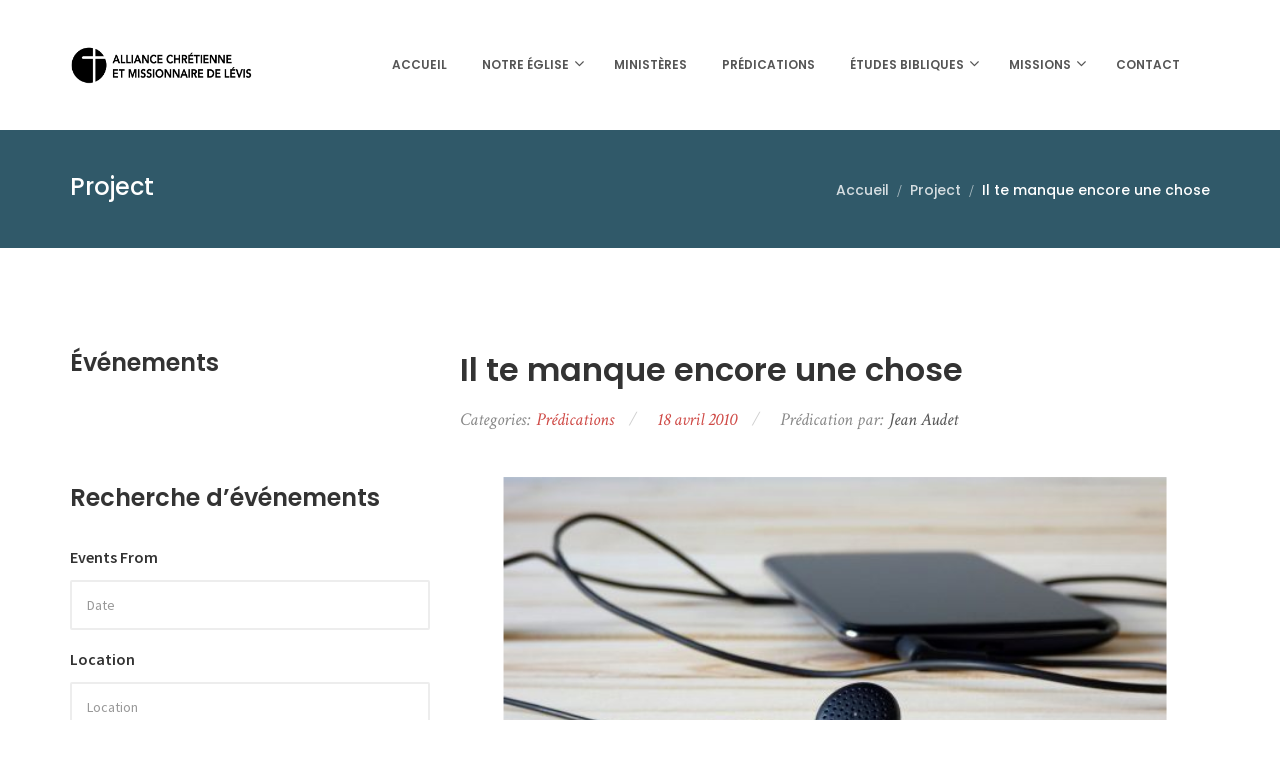

--- FILE ---
content_type: text/html; charset=UTF-8
request_url: https://acml.org/enregistrement/il-te-manque-encore-une-chose-2010-04-18/
body_size: 11726
content:
<!DOCTYPE html>
<html lang="fr-FR" class="no-js">
<head>
	<meta charset="UTF-8">
	<meta name="viewport" content="width=device-width, initial-scale=1.0">
	<link rel="profile" href="http://gmpg.org/xfn/11">
						<script>document.documentElement.className = document.documentElement.className + ' yes-js js_active js'</script>
				<script>(function(html){html.className = html.className.replace(/\bno-js\b/,'js')})(document.documentElement);</script>
<title>Il te manque encore une chose &#8211; ACM Lévis</title>
<meta name='robots' content='max-image-preview:large' />
<link rel='dns-prefetch' href='//www.googletagmanager.com' />
<link rel='dns-prefetch' href='//fonts.googleapis.com' />
<link rel="alternate" type="application/rss+xml" title="ACM Lévis &raquo; Flux" href="https://acml.org/feed/" />
<link rel="alternate" type="application/rss+xml" title="ACM Lévis &raquo; Flux des commentaires" href="https://acml.org/comments/feed/" />
<script type="text/javascript">
window._wpemojiSettings = {"baseUrl":"https:\/\/s.w.org\/images\/core\/emoji\/14.0.0\/72x72\/","ext":".png","svgUrl":"https:\/\/s.w.org\/images\/core\/emoji\/14.0.0\/svg\/","svgExt":".svg","source":{"concatemoji":"https:\/\/acml.org\/wp-includes\/js\/wp-emoji-release.min.js?ver=6.1.9"}};
/*! This file is auto-generated */
!function(e,a,t){var n,r,o,i=a.createElement("canvas"),p=i.getContext&&i.getContext("2d");function s(e,t){var a=String.fromCharCode,e=(p.clearRect(0,0,i.width,i.height),p.fillText(a.apply(this,e),0,0),i.toDataURL());return p.clearRect(0,0,i.width,i.height),p.fillText(a.apply(this,t),0,0),e===i.toDataURL()}function c(e){var t=a.createElement("script");t.src=e,t.defer=t.type="text/javascript",a.getElementsByTagName("head")[0].appendChild(t)}for(o=Array("flag","emoji"),t.supports={everything:!0,everythingExceptFlag:!0},r=0;r<o.length;r++)t.supports[o[r]]=function(e){if(p&&p.fillText)switch(p.textBaseline="top",p.font="600 32px Arial",e){case"flag":return s([127987,65039,8205,9895,65039],[127987,65039,8203,9895,65039])?!1:!s([55356,56826,55356,56819],[55356,56826,8203,55356,56819])&&!s([55356,57332,56128,56423,56128,56418,56128,56421,56128,56430,56128,56423,56128,56447],[55356,57332,8203,56128,56423,8203,56128,56418,8203,56128,56421,8203,56128,56430,8203,56128,56423,8203,56128,56447]);case"emoji":return!s([129777,127995,8205,129778,127999],[129777,127995,8203,129778,127999])}return!1}(o[r]),t.supports.everything=t.supports.everything&&t.supports[o[r]],"flag"!==o[r]&&(t.supports.everythingExceptFlag=t.supports.everythingExceptFlag&&t.supports[o[r]]);t.supports.everythingExceptFlag=t.supports.everythingExceptFlag&&!t.supports.flag,t.DOMReady=!1,t.readyCallback=function(){t.DOMReady=!0},t.supports.everything||(n=function(){t.readyCallback()},a.addEventListener?(a.addEventListener("DOMContentLoaded",n,!1),e.addEventListener("load",n,!1)):(e.attachEvent("onload",n),a.attachEvent("onreadystatechange",function(){"complete"===a.readyState&&t.readyCallback()})),(e=t.source||{}).concatemoji?c(e.concatemoji):e.wpemoji&&e.twemoji&&(c(e.twemoji),c(e.wpemoji)))}(window,document,window._wpemojiSettings);
</script>
<style type="text/css">
img.wp-smiley,
img.emoji {
	display: inline !important;
	border: none !important;
	box-shadow: none !important;
	height: 1em !important;
	width: 1em !important;
	margin: 0 0.07em !important;
	vertical-align: -0.1em !important;
	background: none !important;
	padding: 0 !important;
}
</style>
	<link rel='stylesheet' id='wp-block-library-css' href='https://acml.org/wp-includes/css/dist/block-library/style.min.css?ver=6.1.9' type='text/css' media='all' />
<link rel='stylesheet' id='jquery-selectBox-css' href='https://acml.org/acm-content/plugins/yith-woocommerce-wishlist/assets/css/jquery.selectBox.css?ver=1.2.0' type='text/css' media='all' />
<link rel='stylesheet' id='yith-wcwl-font-awesome-css' href='https://acml.org/acm-content/plugins/yith-woocommerce-wishlist/assets/css/font-awesome.css?ver=4.7.0' type='text/css' media='all' />
<link rel='stylesheet' id='woocommerce_prettyPhoto_css-css' href='//acml.org/acm-content/plugins/woocommerce/assets/css/prettyPhoto.css?ver=3.1.6' type='text/css' media='all' />
<link rel='stylesheet' id='yith-wcwl-main-css' href='https://acml.org/acm-content/plugins/yith-woocommerce-wishlist/assets/css/style.css?ver=3.26.0' type='text/css' media='all' />
<link rel='stylesheet' id='classic-theme-styles-css' href='https://acml.org/wp-includes/css/classic-themes.min.css?ver=1' type='text/css' media='all' />
<style id='global-styles-inline-css' type='text/css'>
body{--wp--preset--color--black: #000000;--wp--preset--color--cyan-bluish-gray: #abb8c3;--wp--preset--color--white: #ffffff;--wp--preset--color--pale-pink: #f78da7;--wp--preset--color--vivid-red: #cf2e2e;--wp--preset--color--luminous-vivid-orange: #ff6900;--wp--preset--color--luminous-vivid-amber: #fcb900;--wp--preset--color--light-green-cyan: #7bdcb5;--wp--preset--color--vivid-green-cyan: #00d084;--wp--preset--color--pale-cyan-blue: #8ed1fc;--wp--preset--color--vivid-cyan-blue: #0693e3;--wp--preset--color--vivid-purple: #9b51e0;--wp--preset--gradient--vivid-cyan-blue-to-vivid-purple: linear-gradient(135deg,rgba(6,147,227,1) 0%,rgb(155,81,224) 100%);--wp--preset--gradient--light-green-cyan-to-vivid-green-cyan: linear-gradient(135deg,rgb(122,220,180) 0%,rgb(0,208,130) 100%);--wp--preset--gradient--luminous-vivid-amber-to-luminous-vivid-orange: linear-gradient(135deg,rgba(252,185,0,1) 0%,rgba(255,105,0,1) 100%);--wp--preset--gradient--luminous-vivid-orange-to-vivid-red: linear-gradient(135deg,rgba(255,105,0,1) 0%,rgb(207,46,46) 100%);--wp--preset--gradient--very-light-gray-to-cyan-bluish-gray: linear-gradient(135deg,rgb(238,238,238) 0%,rgb(169,184,195) 100%);--wp--preset--gradient--cool-to-warm-spectrum: linear-gradient(135deg,rgb(74,234,220) 0%,rgb(151,120,209) 20%,rgb(207,42,186) 40%,rgb(238,44,130) 60%,rgb(251,105,98) 80%,rgb(254,248,76) 100%);--wp--preset--gradient--blush-light-purple: linear-gradient(135deg,rgb(255,206,236) 0%,rgb(152,150,240) 100%);--wp--preset--gradient--blush-bordeaux: linear-gradient(135deg,rgb(254,205,165) 0%,rgb(254,45,45) 50%,rgb(107,0,62) 100%);--wp--preset--gradient--luminous-dusk: linear-gradient(135deg,rgb(255,203,112) 0%,rgb(199,81,192) 50%,rgb(65,88,208) 100%);--wp--preset--gradient--pale-ocean: linear-gradient(135deg,rgb(255,245,203) 0%,rgb(182,227,212) 50%,rgb(51,167,181) 100%);--wp--preset--gradient--electric-grass: linear-gradient(135deg,rgb(202,248,128) 0%,rgb(113,206,126) 100%);--wp--preset--gradient--midnight: linear-gradient(135deg,rgb(2,3,129) 0%,rgb(40,116,252) 100%);--wp--preset--duotone--dark-grayscale: url('#wp-duotone-dark-grayscale');--wp--preset--duotone--grayscale: url('#wp-duotone-grayscale');--wp--preset--duotone--purple-yellow: url('#wp-duotone-purple-yellow');--wp--preset--duotone--blue-red: url('#wp-duotone-blue-red');--wp--preset--duotone--midnight: url('#wp-duotone-midnight');--wp--preset--duotone--magenta-yellow: url('#wp-duotone-magenta-yellow');--wp--preset--duotone--purple-green: url('#wp-duotone-purple-green');--wp--preset--duotone--blue-orange: url('#wp-duotone-blue-orange');--wp--preset--font-size--small: 13px;--wp--preset--font-size--medium: 20px;--wp--preset--font-size--large: 36px;--wp--preset--font-size--x-large: 42px;--wp--preset--spacing--20: 0.44rem;--wp--preset--spacing--30: 0.67rem;--wp--preset--spacing--40: 1rem;--wp--preset--spacing--50: 1.5rem;--wp--preset--spacing--60: 2.25rem;--wp--preset--spacing--70: 3.38rem;--wp--preset--spacing--80: 5.06rem;}:where(.is-layout-flex){gap: 0.5em;}body .is-layout-flow > .alignleft{float: left;margin-inline-start: 0;margin-inline-end: 2em;}body .is-layout-flow > .alignright{float: right;margin-inline-start: 2em;margin-inline-end: 0;}body .is-layout-flow > .aligncenter{margin-left: auto !important;margin-right: auto !important;}body .is-layout-constrained > .alignleft{float: left;margin-inline-start: 0;margin-inline-end: 2em;}body .is-layout-constrained > .alignright{float: right;margin-inline-start: 2em;margin-inline-end: 0;}body .is-layout-constrained > .aligncenter{margin-left: auto !important;margin-right: auto !important;}body .is-layout-constrained > :where(:not(.alignleft):not(.alignright):not(.alignfull)){max-width: var(--wp--style--global--content-size);margin-left: auto !important;margin-right: auto !important;}body .is-layout-constrained > .alignwide{max-width: var(--wp--style--global--wide-size);}body .is-layout-flex{display: flex;}body .is-layout-flex{flex-wrap: wrap;align-items: center;}body .is-layout-flex > *{margin: 0;}:where(.wp-block-columns.is-layout-flex){gap: 2em;}.has-black-color{color: var(--wp--preset--color--black) !important;}.has-cyan-bluish-gray-color{color: var(--wp--preset--color--cyan-bluish-gray) !important;}.has-white-color{color: var(--wp--preset--color--white) !important;}.has-pale-pink-color{color: var(--wp--preset--color--pale-pink) !important;}.has-vivid-red-color{color: var(--wp--preset--color--vivid-red) !important;}.has-luminous-vivid-orange-color{color: var(--wp--preset--color--luminous-vivid-orange) !important;}.has-luminous-vivid-amber-color{color: var(--wp--preset--color--luminous-vivid-amber) !important;}.has-light-green-cyan-color{color: var(--wp--preset--color--light-green-cyan) !important;}.has-vivid-green-cyan-color{color: var(--wp--preset--color--vivid-green-cyan) !important;}.has-pale-cyan-blue-color{color: var(--wp--preset--color--pale-cyan-blue) !important;}.has-vivid-cyan-blue-color{color: var(--wp--preset--color--vivid-cyan-blue) !important;}.has-vivid-purple-color{color: var(--wp--preset--color--vivid-purple) !important;}.has-black-background-color{background-color: var(--wp--preset--color--black) !important;}.has-cyan-bluish-gray-background-color{background-color: var(--wp--preset--color--cyan-bluish-gray) !important;}.has-white-background-color{background-color: var(--wp--preset--color--white) !important;}.has-pale-pink-background-color{background-color: var(--wp--preset--color--pale-pink) !important;}.has-vivid-red-background-color{background-color: var(--wp--preset--color--vivid-red) !important;}.has-luminous-vivid-orange-background-color{background-color: var(--wp--preset--color--luminous-vivid-orange) !important;}.has-luminous-vivid-amber-background-color{background-color: var(--wp--preset--color--luminous-vivid-amber) !important;}.has-light-green-cyan-background-color{background-color: var(--wp--preset--color--light-green-cyan) !important;}.has-vivid-green-cyan-background-color{background-color: var(--wp--preset--color--vivid-green-cyan) !important;}.has-pale-cyan-blue-background-color{background-color: var(--wp--preset--color--pale-cyan-blue) !important;}.has-vivid-cyan-blue-background-color{background-color: var(--wp--preset--color--vivid-cyan-blue) !important;}.has-vivid-purple-background-color{background-color: var(--wp--preset--color--vivid-purple) !important;}.has-black-border-color{border-color: var(--wp--preset--color--black) !important;}.has-cyan-bluish-gray-border-color{border-color: var(--wp--preset--color--cyan-bluish-gray) !important;}.has-white-border-color{border-color: var(--wp--preset--color--white) !important;}.has-pale-pink-border-color{border-color: var(--wp--preset--color--pale-pink) !important;}.has-vivid-red-border-color{border-color: var(--wp--preset--color--vivid-red) !important;}.has-luminous-vivid-orange-border-color{border-color: var(--wp--preset--color--luminous-vivid-orange) !important;}.has-luminous-vivid-amber-border-color{border-color: var(--wp--preset--color--luminous-vivid-amber) !important;}.has-light-green-cyan-border-color{border-color: var(--wp--preset--color--light-green-cyan) !important;}.has-vivid-green-cyan-border-color{border-color: var(--wp--preset--color--vivid-green-cyan) !important;}.has-pale-cyan-blue-border-color{border-color: var(--wp--preset--color--pale-cyan-blue) !important;}.has-vivid-cyan-blue-border-color{border-color: var(--wp--preset--color--vivid-cyan-blue) !important;}.has-vivid-purple-border-color{border-color: var(--wp--preset--color--vivid-purple) !important;}.has-vivid-cyan-blue-to-vivid-purple-gradient-background{background: var(--wp--preset--gradient--vivid-cyan-blue-to-vivid-purple) !important;}.has-light-green-cyan-to-vivid-green-cyan-gradient-background{background: var(--wp--preset--gradient--light-green-cyan-to-vivid-green-cyan) !important;}.has-luminous-vivid-amber-to-luminous-vivid-orange-gradient-background{background: var(--wp--preset--gradient--luminous-vivid-amber-to-luminous-vivid-orange) !important;}.has-luminous-vivid-orange-to-vivid-red-gradient-background{background: var(--wp--preset--gradient--luminous-vivid-orange-to-vivid-red) !important;}.has-very-light-gray-to-cyan-bluish-gray-gradient-background{background: var(--wp--preset--gradient--very-light-gray-to-cyan-bluish-gray) !important;}.has-cool-to-warm-spectrum-gradient-background{background: var(--wp--preset--gradient--cool-to-warm-spectrum) !important;}.has-blush-light-purple-gradient-background{background: var(--wp--preset--gradient--blush-light-purple) !important;}.has-blush-bordeaux-gradient-background{background: var(--wp--preset--gradient--blush-bordeaux) !important;}.has-luminous-dusk-gradient-background{background: var(--wp--preset--gradient--luminous-dusk) !important;}.has-pale-ocean-gradient-background{background: var(--wp--preset--gradient--pale-ocean) !important;}.has-electric-grass-gradient-background{background: var(--wp--preset--gradient--electric-grass) !important;}.has-midnight-gradient-background{background: var(--wp--preset--gradient--midnight) !important;}.has-small-font-size{font-size: var(--wp--preset--font-size--small) !important;}.has-medium-font-size{font-size: var(--wp--preset--font-size--medium) !important;}.has-large-font-size{font-size: var(--wp--preset--font-size--large) !important;}.has-x-large-font-size{font-size: var(--wp--preset--font-size--x-large) !important;}
.wp-block-navigation a:where(:not(.wp-element-button)){color: inherit;}
:where(.wp-block-columns.is-layout-flex){gap: 2em;}
.wp-block-pullquote{font-size: 1.5em;line-height: 1.6;}
</style>
<link rel='stylesheet' id='contact-form-7-css' href='https://acml.org/acm-content/plugins/contact-form-7/includes/css/styles.css?ver=5.7.7' type='text/css' media='all' />
<link rel='stylesheet' id='rs-plugin-settings-css' href='https://acml.org/acm-content/plugins/revslider/public/assets/css/settings.css?ver=5.4.7.2' type='text/css' media='all' />
<style id='rs-plugin-settings-inline-css' type='text/css'>
#rs-demo-id {}
</style>
<link rel='stylesheet' id='woocommerce-layout-css' href='https://acml.org/acm-content/plugins/woocommerce/assets/css/woocommerce-layout.css?ver=6.4.1' type='text/css' media='all' />
<link rel='stylesheet' id='woocommerce-smallscreen-css' href='https://acml.org/acm-content/plugins/woocommerce/assets/css/woocommerce-smallscreen.css?ver=6.4.1' type='text/css' media='only screen and (max-width: 768px)' />
<link rel='stylesheet' id='woocommerce-general-css' href='https://acml.org/acm-content/plugins/woocommerce/assets/css/woocommerce.css?ver=6.4.1' type='text/css' media='all' />
<style id='woocommerce-inline-inline-css' type='text/css'>
.woocommerce form .form-row .required { visibility: visible; }
</style>
<link rel='stylesheet' id='ionicons-css' href='https://acml.org/acm-content/plugins/solazu-unyson/framework/static/libs/font-onicons/css/ionicons.min.css?ver=6.1.9' type='text/css' media='all' />
<link rel='stylesheet' id='open-iconic-bootstrap-css' href='https://acml.org/acm-content/plugins/solazu-unyson/framework/static/libs/font-open-iconic/css/open-iconic-bootstrap.min.css?ver=1.0.0' type='text/css' media='all' />
<link rel='stylesheet' id='animate-css' href='https://acml.org/acm-content/plugins/solazu-unyson/framework/extensions/autoload/static/libs/animate/animate.min.css?ver=1.0.0' type='text/css' media='all' />
<link rel='stylesheet' id='slick-css' href='https://acml.org/acm-content/plugins/solazu-unyson/framework/extensions/autoload/static/libs/slick-slider/slick.css?ver=1.0.0' type='text/css' media='all' />
<link rel='stylesheet' id='slick-theme-css' href='https://acml.org/acm-content/plugins/solazu-unyson/framework/extensions/autoload/static/libs/slick-slider/slick-theme.css?ver=1.0.0' type='text/css' media='all' />
<link rel='stylesheet' id='jquery.fancybox-css' href='https://acml.org/acm-content/plugins/solazu-unyson/framework/extensions/autoload/static/libs/fancybox/css/jquery.fancybox.css?ver=1.0.0' type='text/css' media='all' />
<link rel='stylesheet' id='jquery.fancybox-thumbs-css' href='https://acml.org/acm-content/plugins/solazu-unyson/framework/extensions/autoload/static/libs/fancybox/css/jquery.fancybox-thumbs.css?ver=6.1.9' type='text/css' media='all' />
<link rel='stylesheet' id='jquery.mcustom-scrollbar-css' href='https://acml.org/acm-content/plugins/solazu-unyson/framework/extensions/autoload/static/libs/custom-scroll/jquery.mCustomScrollbar.min.css?ver=6.1.9' type='text/css' media='all' />
<link rel='stylesheet' id='mediaelementplayer-css' href='https://acml.org/acm-content/plugins/solazu-unyson/framework/extensions/autoload/static/libs/mediaelement/mediaelementplayer.min.css?ver=6.1.9' type='text/css' media='all' />
<link rel='stylesheet' id='bootstrap-css' href='https://acml.org/acm-content/themes/holycross/static/libs/bootstrap/css/bootstrap.min.css?ver=6.1.9' type='text/css' media='all' />
<link rel='stylesheet' id='bootstrap-datepicker-css' href='https://acml.org/acm-content/themes/holycross/static/libs/bootstrap-datepicker/css/bootstrap-datepicker.min.css?ver=6.1.9' type='text/css' media='all' />
<link rel='stylesheet' id='font-awesome-css' href='https://acml.org/acm-content/plugins/solazu-unyson/framework/static/libs/font-awesome/css/font-awesome.min.css?ver=6.1.9' type='text/css' media='all' />
<style id='font-awesome-inline-css' type='text/css'>
[data-font="FontAwesome"]:before {font-family: 'FontAwesome' !important;content: attr(data-icon) !important;speak: none !important;font-weight: normal !important;font-variant: normal !important;text-transform: none !important;line-height: 1 !important;font-style: normal !important;-webkit-font-smoothing: antialiased !important;-moz-osx-font-smoothing: grayscale !important;}
</style>
<link rel='stylesheet' id='holycross-fonts-css' href='https://fonts.googleapis.com/css?family=Source+Sans+Pro%3A400%2C400i%2C600%2C600i%2C700%2C700i%7CPoppins%3A400%2C500%2C600%2C700%7CCrimson+Text%3A400%2C400i%2C600%2C600i%2C700%2C700i&#038;subset=latin%2Clatin-ext' type='text/css' media='all' />
<link rel='stylesheet' id='slz-extension-autoload-layout-css' href='https://acml.org/acm-content/plugins/solazu-unyson/framework/extensions/autoload/static/css/layout.css?ver=1.0.0' type='text/css' media='all' />
<link rel='stylesheet' id='slz-extension-autoload-components-css' href='https://acml.org/acm-content/plugins/solazu-unyson/framework/extensions/autoload/static/css/components.css?ver=1.0.0' type='text/css' media='all' />
<link rel='stylesheet' id='slz-extension-autoload-events-css' href='https://acml.org/acm-content/plugins/solazu-unyson/framework/extensions/autoload/static/css/events.css?ver=1.0.0' type='text/css' media='all' />
<link rel='stylesheet' id='slz-extension-autoload-gallery-css' href='https://acml.org/acm-content/plugins/solazu-unyson/framework/extensions/autoload/static/css/gallery.css?ver=1.0.0' type='text/css' media='all' />
<link rel='stylesheet' id='slz-extension-autoload-portfolio-css' href='https://acml.org/acm-content/plugins/solazu-unyson/framework/extensions/autoload/static/css/portfolio.css?ver=1.0.0' type='text/css' media='all' />
<link rel='stylesheet' id='slz-extension-autoload-widgets-css' href='https://acml.org/acm-content/themes/holycross/framework-customizations/extensions/autoload/static/css/widgets.css?ver=1.0.0' type='text/css' media='all' />
<link rel='stylesheet' id='slz-extension-shortcodes-accordion-css' href='https://acml.org/acm-content/themes/holycross/framework-customizations/extensions/autoload/static/css/shortcodes/accordion.css?ver=1.3.19' type='text/css' media='all' />
<link rel='stylesheet' id='slz-extension-shortcodes-author-list-css' href='https://acml.org/acm-content/plugins/solazu-unyson/framework/extensions/autoload/static/css/shortcodes/author-list.css?ver=1.3.19' type='text/css' media='all' />
<link rel='stylesheet' id='slz-extension-shortcodes-button-css' href='https://acml.org/acm-content/themes/holycross/framework-customizations/extensions/autoload/static/css/shortcodes/button.css?ver=1.3.19' type='text/css' media='all' />
<link rel='stylesheet' id='slz-extension-shortcodes-counterv2-css' href='https://acml.org/acm-content/themes/holycross/framework-customizations/extensions/autoload/static/css/shortcodes/counterv2.css?ver=1.3.19' type='text/css' media='all' />
<link rel='stylesheet' id='slz-extension-shortcodes-contact-css' href='https://acml.org/acm-content/plugins/solazu-unyson/framework/extensions/autoload/static/css/shortcodes/contact.css?ver=1.3.19' type='text/css' media='all' />
<link rel='stylesheet' id='slz-extension-shortcodes-icon-box-css' href='https://acml.org/acm-content/plugins/solazu-unyson/framework/extensions/autoload/static/css/shortcodes/icon-box.css?ver=1.3.19' type='text/css' media='all' />
<link rel='stylesheet' id='slz-extension-shortcodes-image-carousel-css' href='https://acml.org/acm-content/themes/holycross/framework-customizations/extensions/autoload/static/css/shortcodes/image-carousel.css?ver=1.3.19' type='text/css' media='all' />
<link rel='stylesheet' id='slz-extension-shortcodes-main-title-css' href='https://acml.org/acm-content/plugins/solazu-unyson/framework/extensions/autoload/static/css/shortcodes/main-title.css?ver=1.3.19' type='text/css' media='all' />
<link rel='stylesheet' id='slz-extension-shortcodes-posts-carousel-css' href='https://acml.org/acm-content/plugins/solazu-unyson/framework/extensions/autoload/static/css/shortcodes/posts-carousel.css?ver=1.3.19' type='text/css' media='all' />
<link rel='stylesheet' id='slz-extension-shortcodes-pricing-box-css' href='https://acml.org/acm-content/plugins/solazu-unyson/framework/extensions/autoload/static/css/shortcodes/pricing-box.css?ver=1.3.19' type='text/css' media='all' />
<link rel='stylesheet' id='slz-extension-autoload-holycross-contact-css' href='https://acml.org/acm-content/themes/holycross/framework-customizations/extensions/autoload/static/css/holycross-contact.css?ver=1.0.0' type='text/css' media='all' />
<link rel='stylesheet' id='slz-extension-autoload-holycross-events-css' href='https://acml.org/acm-content/themes/holycross/framework-customizations/extensions/autoload/static/css/holycross-events.css?ver=1.0.0' type='text/css' media='all' />
<link rel='stylesheet' id='slz-extension-autoload-holycross-feature-css' href='https://acml.org/acm-content/themes/holycross/framework-customizations/extensions/autoload/static/css/holycross-feature.css?ver=1.0.0' type='text/css' media='all' />
<link rel='stylesheet' id='slz-extension-autoload-holycross-gallery-css' href='https://acml.org/acm-content/themes/holycross/framework-customizations/extensions/autoload/static/css/holycross-gallery.css?ver=1.0.0' type='text/css' media='all' />
<link rel='stylesheet' id='slz-extension-autoload-holycross-isotope-css' href='https://acml.org/acm-content/themes/holycross/framework-customizations/extensions/autoload/static/css/holycross-isotope.css?ver=1.0.0' type='text/css' media='all' />
<link rel='stylesheet' id='slz-extension-autoload-holycross-newsletter-css' href='https://acml.org/acm-content/themes/holycross/framework-customizations/extensions/autoload/static/css/holycross-newsletter.css?ver=1.0.0' type='text/css' media='all' />
<link rel='stylesheet' id='slz-extension-autoload-holycross-portfolio-css' href='https://acml.org/acm-content/themes/holycross/framework-customizations/extensions/autoload/static/css/holycross-portfolio.css?ver=1.0.0' type='text/css' media='all' />
<link rel='stylesheet' id='slz-extension-autoload-holycross-pricing-box-css' href='https://acml.org/acm-content/themes/holycross/framework-customizations/extensions/autoload/static/css/holycross-pricing-box.css?ver=1.0.0' type='text/css' media='all' />
<link rel='stylesheet' id='slz-extension-autoload-holycross-team-css' href='https://acml.org/acm-content/themes/holycross/framework-customizations/extensions/autoload/static/css/holycross-team.css?ver=1.0.0' type='text/css' media='all' />
<link rel='stylesheet' id='slz-extension-autoload-holycross-icon-box-css' href='https://acml.org/acm-content/themes/holycross/framework-customizations/extensions/autoload/static/css/holycross-icon-box.css?ver=1.0.0' type='text/css' media='all' />
<link rel='stylesheet' id='newsletter-css' href='https://acml.org/acm-content/plugins/newsletter/style.css?ver=9.1.1' type='text/css' media='all' />
<link rel='stylesheet' id='holycross-style-css' href='https://acml.org/acm-content/themes/holycross/style.css?ver=0.0.0' type='text/css' media='all' />
<link rel='stylesheet' id='holycross-layout-css' href='https://acml.org/acm-content/themes/holycross/static/css/layout.css?ver=0.0.0' type='text/css' media='all' />
<link rel='stylesheet' id='holycross-responsive-css' href='https://acml.org/acm-content/themes/holycross/static/css/responsive.css?ver=0.0.0' type='text/css' media='all' />
<link rel='stylesheet' id='holycross-woocommerce-css' href='https://acml.org/acm-content/themes/holycross/static/css/holycross-woocommerce.css?ver=0.0.0' type='text/css' media='all' />
<script type='text/javascript' src='https://acml.org/wp-includes/js/jquery/jquery.min.js?ver=3.6.1' id='jquery-core-js'></script>
<script type='text/javascript' src='https://acml.org/wp-includes/js/jquery/jquery-migrate.min.js?ver=3.3.2' id='jquery-migrate-js'></script>
<script type='text/javascript' src='https://acml.org/acm-content/plugins/revslider/public/assets/js/jquery.themepunch.tools.min.js?ver=5.4.7.2' id='tp-tools-js'></script>
<script type='text/javascript' src='https://acml.org/acm-content/plugins/revslider/public/assets/js/jquery.themepunch.revolution.min.js?ver=5.4.7.2' id='revmin-js'></script>
<script type='text/javascript' src='https://acml.org/acm-content/plugins/woocommerce/assets/js/jquery-blockui/jquery.blockUI.min.js?ver=2.7.0-wc.6.4.1' id='jquery-blockui-js'></script>
<script type='text/javascript' id='wc-add-to-cart-js-extra'>
/* <![CDATA[ */
var wc_add_to_cart_params = {"ajax_url":"\/wp-admin\/admin-ajax.php","wc_ajax_url":"\/?wc-ajax=%%endpoint%%","i18n_view_cart":"Voir le panier","cart_url":"https:\/\/acml.org","is_cart":"","cart_redirect_after_add":"no"};
/* ]]> */
</script>
<script type='text/javascript' src='https://acml.org/acm-content/plugins/woocommerce/assets/js/frontend/add-to-cart.min.js?ver=6.4.1' id='wc-add-to-cart-js'></script>
<script type='text/javascript' src='https://acml.org/acm-content/plugins/js_composer/assets/js/vendors/woocommerce-add-to-cart.js?ver=6.10.0' id='vc_woocommerce-add-to-cart-js-js'></script>
<script type='text/javascript' src='https://acml.org/acm-content/themes/holycross/framework-customizations/extensions/events/static/js/events.js?ver=1.0' id='slz-extension-events-event_archive_search-js'></script>

<!-- Extrait de code de la balise Google (gtag.js) ajouté par Site Kit -->
<!-- Extrait Google Analytics ajouté par Site Kit -->
<script type='text/javascript' src='https://www.googletagmanager.com/gtag/js?id=GT-WRCZ3ZSJ' id='google_gtagjs-js' async></script>
<script type='text/javascript' id='google_gtagjs-js-after'>
window.dataLayer = window.dataLayer || [];function gtag(){dataLayer.push(arguments);}
gtag("set","linker",{"domains":["acml.org"]});
gtag("js", new Date());
gtag("set", "developer_id.dZTNiMT", true);
gtag("config", "GT-WRCZ3ZSJ");
 window._googlesitekit = window._googlesitekit || {}; window._googlesitekit.throttledEvents = []; window._googlesitekit.gtagEvent = (name, data) => { var key = JSON.stringify( { name, data } ); if ( !! window._googlesitekit.throttledEvents[ key ] ) { return; } window._googlesitekit.throttledEvents[ key ] = true; setTimeout( () => { delete window._googlesitekit.throttledEvents[ key ]; }, 5 ); gtag( "event", name, { ...data, event_source: "site-kit" } ); }; 
</script>
<link rel="https://api.w.org/" href="https://acml.org/wp-json/" /><link rel="EditURI" type="application/rsd+xml" title="RSD" href="https://acml.org/xmlrpc.php?rsd" />
<link rel="wlwmanifest" type="application/wlwmanifest+xml" href="https://acml.org/wp-includes/wlwmanifest.xml" />
<meta name="generator" content="WordPress 6.1.9" />
<meta name="generator" content="WooCommerce 6.4.1" />
<link rel="canonical" href="https://acml.org/enregistrement/il-te-manque-encore-une-chose-2010-04-18/" />
<link rel='shortlink' href='https://acml.org/?p=9307' />
<link rel="alternate" type="application/json+oembed" href="https://acml.org/wp-json/oembed/1.0/embed?url=https%3A%2F%2Facml.org%2Fenregistrement%2Fil-te-manque-encore-une-chose-2010-04-18%2F" />
<link rel="alternate" type="text/xml+oembed" href="https://acml.org/wp-json/oembed/1.0/embed?url=https%3A%2F%2Facml.org%2Fenregistrement%2Fil-te-manque-encore-une-chose-2010-04-18%2F&#038;format=xml" />
<meta name="generator" content="Site Kit by Google 1.168.0" />	<noscript><style>.woocommerce-product-gallery{ opacity: 1 !important; }</style></noscript>
	<meta name="generator" content="Powered by WPBakery Page Builder - drag and drop page builder for WordPress."/>
<meta name="generator" content="Powered by Slider Revolution 5.4.7.2 - responsive, Mobile-Friendly Slider Plugin for WordPress with comfortable drag and drop interface." />
<link rel="icon" href="https://acml.org/acm-content/uploads/2020/08/cropped-Logo-Rond-Noir-HR-32x32.png" sizes="32x32" />
<link rel="icon" href="https://acml.org/acm-content/uploads/2020/08/cropped-Logo-Rond-Noir-HR-192x192.png" sizes="192x192" />
<link rel="apple-touch-icon" href="https://acml.org/acm-content/uploads/2020/08/cropped-Logo-Rond-Noir-HR-180x180.png" />
<meta name="msapplication-TileImage" content="https://acml.org/acm-content/uploads/2020/08/cropped-Logo-Rond-Noir-HR-270x270.png" />
<script type="text/javascript">function setREVStartSize(e){									
						try{ e.c=jQuery(e.c);var i=jQuery(window).width(),t=9999,r=0,n=0,l=0,f=0,s=0,h=0;
							if(e.responsiveLevels&&(jQuery.each(e.responsiveLevels,function(e,f){f>i&&(t=r=f,l=e),i>f&&f>r&&(r=f,n=e)}),t>r&&(l=n)),f=e.gridheight[l]||e.gridheight[0]||e.gridheight,s=e.gridwidth[l]||e.gridwidth[0]||e.gridwidth,h=i/s,h=h>1?1:h,f=Math.round(h*f),"fullscreen"==e.sliderLayout){var u=(e.c.width(),jQuery(window).height());if(void 0!=e.fullScreenOffsetContainer){var c=e.fullScreenOffsetContainer.split(",");if (c) jQuery.each(c,function(e,i){u=jQuery(i).length>0?u-jQuery(i).outerHeight(!0):u}),e.fullScreenOffset.split("%").length>1&&void 0!=e.fullScreenOffset&&e.fullScreenOffset.length>0?u-=jQuery(window).height()*parseInt(e.fullScreenOffset,0)/100:void 0!=e.fullScreenOffset&&e.fullScreenOffset.length>0&&(u-=parseInt(e.fullScreenOffset,0))}f=u}else void 0!=e.minHeight&&f<e.minHeight&&(f=e.minHeight);e.c.closest(".rev_slider_wrapper").css({height:f})					
						}catch(d){console.log("Failure at Presize of Slider:"+d)}						
					};</script>
<noscript><style> .wpb_animate_when_almost_visible { opacity: 1; }</style></noscript></head>

<body class="slz-portfolio-template-default single single-slz-portfolio postid-9307 woocommerce-no-js wpb-js-composer js-comp-ver-6.10.0 vc_responsive">

	<div id="page" class="body-wrapper  holycross-menu">

		<!-- WRAPPER CONTENT-->
		<div class="slz-wrapper-content">

			<header>
    <div class="slz-header-wrapper  slz-header-mobile-topbar">
        
        <!-- header main -->
                    <div class="slz-header-main slz-header-sticky ">
                <div class="container">
                    <!-- hamburger menu mobile-->
                    <div class="slz-hamburger-menu">
                        <div class="bar"></div>
                    </div>
                    <div class="slz-main-menu-mobile"> 
                                                <div class="nav-wrapper">
                            <div class="nav-search">
                                
<form action="https://acml.org/" method="get" accept-charset="utf-8" class="search-form">

	<input type="search" placeholder="Recherche" class="search-field" name="s" value="" />

	<button type="submit" class="search-submit">
		<span class="search-icon">
			Recherche		</span>
	</button>
</form>
                            </div>
                        </div>
                        <ul id="menu-menu-principale" class="nav navbar-nav slz-menu-wrapper"><li id="menu-item-10893" class="menu-item menu-item-type-post_type menu-item-object-page menu-item-home menu-item-10893"><a href="https://acml.org/" >Accueil</a><span class="icon-dropdown-mobile fa fa-angle-down"></span></li>
<li id="menu-item-5057" class="menu-item menu-item-type-post_type menu-item-object-page menu-item-has-children menu-item-5057"><a title="Notre église :   l&amp;rsquo;Alliance chrétienne et missionnaire" href="https://acml.org/notre-eglise-alliance-chretienne-missionnaire/" >Notre Église</a><span class="icon-dropdown-mobile fa fa-angle-down"></span>
<ul class="sub-menu">
	<li id="menu-item-10901" class="menu-item menu-item-type-post_type menu-item-object-page menu-item-10901"><a href="https://acml.org/confession-de-foi/" >Confession de foi</a><span class="icon-dropdown-mobile fa fa-angle-down"></span></li>
	<li id="menu-item-11275" class="menu-item menu-item-type-custom menu-item-object-custom menu-item-11275"><a href="https://acml.org/livres/" >Table de livres</a><span class="icon-dropdown-mobile fa fa-angle-down"></span></li>
</ul>
</li>
<li id="menu-item-5058" class="menu-item menu-item-type-post_type menu-item-object-page menu-item-5058"><a href="https://acml.org/ministeres/" >Ministères</a><span class="icon-dropdown-mobile fa fa-angle-down"></span></li>
<li id="menu-item-10439" class="menu-item menu-item-type-post_type menu-item-object-page menu-item-10439"><a href="https://acml.org/predication/" >Prédications</a><span class="icon-dropdown-mobile fa fa-angle-down"></span></li>
<li id="menu-item-10850" class="menu-item menu-item-type-custom menu-item-object-custom menu-item-has-children menu-item-10850"><a href="https://acml.org/enregistrement-cat/etude-biblique/" >Études Bibliques</a><span class="icon-dropdown-mobile fa fa-angle-down"></span>
<ul class="sub-menu">
	<li id="menu-item-10851" class="menu-item menu-item-type-custom menu-item-object-custom menu-item-10851"><a href="https://acml.org/enregistrement-cat/approfondir-les-ecritures/" >Approfondir les écritures</a><span class="icon-dropdown-mobile fa fa-angle-down"></span></li>
	<li id="menu-item-10852" class="menu-item menu-item-type-custom menu-item-object-custom menu-item-10852"><a href="https://acml.org/enregistrement-cat/histoire-de-leglise-dapres-apocalypse-et-la-reforme/" >Histoire de l&rsquo;église d&rsquo;après apocalypse et la réforme</a><span class="icon-dropdown-mobile fa fa-angle-down"></span></li>
	<li id="menu-item-10853" class="menu-item menu-item-type-custom menu-item-object-custom menu-item-10853"><a href="https://acml.org/enregistrement-cat/seminaire-sur-lapocalypse/" >Séminaire sur l&rsquo;apocalypse</a><span class="icon-dropdown-mobile fa fa-angle-down"></span></li>
</ul>
</li>
<li id="menu-item-11031" class="menu-item menu-item-type-custom menu-item-object-custom menu-item-has-children menu-item-11031"><a href="#" >Missions</a><span class="icon-dropdown-mobile fa fa-angle-down"></span>
<ul class="sub-menu">
	<li id="menu-item-11032" class="menu-item menu-item-type-post_type menu-item-object-page menu-item-11032"><a href="https://acml.org/haiti/" >Haïti</a><span class="icon-dropdown-mobile fa fa-angle-down"></span></li>
	<li id="menu-item-11088" class="menu-item menu-item-type-custom menu-item-object-custom menu-item-11088"><a href="https://www.portesouvertes.fr/" >Portes Ouvertes</a><span class="icon-dropdown-mobile fa fa-angle-down"></span></li>
	<li id="menu-item-11090" class="menu-item menu-item-type-custom menu-item-object-custom menu-item-11090"><a href="https://www.youtube.com/@ministeresarielcanada9104/videos" >Les ministères Ariel</a><span class="icon-dropdown-mobile fa fa-angle-down"></span></li>
</ul>
</li>
<li id="menu-item-10884" class="menu-item menu-item-type-post_type menu-item-object-page menu-item-10884"><a href="https://acml.org/contact/" >Contact</a><span class="icon-dropdown-mobile fa fa-angle-down"></span></li>
</ul>                    </div>
                    <div class="slz-logo-wrapper float-l"><a href="https://acml.org/" class="logo"><img src="//acml.org/acm-content/uploads/2020/08/Logo-ACML-Noir-HR.png" alt="" title="" class="img-responsive" /></a></div>
                    <div class="slz-main-menu float-r">
                        
                        <ul id="menu-menu-principale-1" class="nav navbar-nav slz-menu-wrapper"><li class="menu-item menu-item-type-post_type menu-item-object-page menu-item-home menu-item-10893"><a href="https://acml.org/" >Accueil</a><span class="icon-dropdown-mobile fa fa-angle-down"></span></li>
<li class="menu-item menu-item-type-post_type menu-item-object-page menu-item-has-children menu-item-5057"><a title="Notre église :   l&amp;rsquo;Alliance chrétienne et missionnaire" href="https://acml.org/notre-eglise-alliance-chretienne-missionnaire/" >Notre Église</a><span class="icon-dropdown-mobile fa fa-angle-down"></span>
<ul class="sub-menu">
	<li class="menu-item menu-item-type-post_type menu-item-object-page menu-item-10901"><a href="https://acml.org/confession-de-foi/" >Confession de foi</a><span class="icon-dropdown-mobile fa fa-angle-down"></span></li>
	<li class="menu-item menu-item-type-custom menu-item-object-custom menu-item-11275"><a href="https://acml.org/livres/" >Table de livres</a><span class="icon-dropdown-mobile fa fa-angle-down"></span></li>
</ul>
</li>
<li class="menu-item menu-item-type-post_type menu-item-object-page menu-item-5058"><a href="https://acml.org/ministeres/" >Ministères</a><span class="icon-dropdown-mobile fa fa-angle-down"></span></li>
<li class="menu-item menu-item-type-post_type menu-item-object-page menu-item-10439"><a href="https://acml.org/predication/" >Prédications</a><span class="icon-dropdown-mobile fa fa-angle-down"></span></li>
<li class="menu-item menu-item-type-custom menu-item-object-custom menu-item-has-children menu-item-10850"><a href="https://acml.org/enregistrement-cat/etude-biblique/" >Études Bibliques</a><span class="icon-dropdown-mobile fa fa-angle-down"></span>
<ul class="sub-menu">
	<li class="menu-item menu-item-type-custom menu-item-object-custom menu-item-10851"><a href="https://acml.org/enregistrement-cat/approfondir-les-ecritures/" >Approfondir les écritures</a><span class="icon-dropdown-mobile fa fa-angle-down"></span></li>
	<li class="menu-item menu-item-type-custom menu-item-object-custom menu-item-10852"><a href="https://acml.org/enregistrement-cat/histoire-de-leglise-dapres-apocalypse-et-la-reforme/" >Histoire de l&rsquo;église d&rsquo;après apocalypse et la réforme</a><span class="icon-dropdown-mobile fa fa-angle-down"></span></li>
	<li class="menu-item menu-item-type-custom menu-item-object-custom menu-item-10853"><a href="https://acml.org/enregistrement-cat/seminaire-sur-lapocalypse/" >Séminaire sur l&rsquo;apocalypse</a><span class="icon-dropdown-mobile fa fa-angle-down"></span></li>
</ul>
</li>
<li class="menu-item menu-item-type-custom menu-item-object-custom menu-item-has-children menu-item-11031"><a href="#" >Missions</a><span class="icon-dropdown-mobile fa fa-angle-down"></span>
<ul class="sub-menu">
	<li class="menu-item menu-item-type-post_type menu-item-object-page menu-item-11032"><a href="https://acml.org/haiti/" >Haïti</a><span class="icon-dropdown-mobile fa fa-angle-down"></span></li>
	<li class="menu-item menu-item-type-custom menu-item-object-custom menu-item-11088"><a href="https://www.portesouvertes.fr/" >Portes Ouvertes</a><span class="icon-dropdown-mobile fa fa-angle-down"></span></li>
	<li class="menu-item menu-item-type-custom menu-item-object-custom menu-item-11090"><a href="https://www.youtube.com/@ministeresarielcanada9104/videos" >Les ministères Ariel</a><span class="icon-dropdown-mobile fa fa-angle-down"></span></li>
</ul>
</li>
<li class="menu-item menu-item-type-post_type menu-item-object-page menu-item-10884"><a href="https://acml.org/contact/" >Contact</a><span class="icon-dropdown-mobile fa fa-angle-down"></span></li>
</ul>
                                            </div>

                    <!-- sub header icon -->
                    
                    <div class="clearfix"></div>
                </div>
            </div>
        
        <!-- sub header -->
                
        <!-- end sub header -->
        
    </div>
</header>
				<!-- show slider and page title-->
							<div class="slz-title-command page-title-area ">
				<div class="container">
					<div class="title-command-wrapper">
						<h1 class="title">Project</h1>							<div class="breadcrumb-wrapper">
								<ol class="breadcrumb"><li class="breadcrumb-item"><a class="breadcrumb-link" href="https://acml.org/">Accueil</a></li><li class="breadcrumb-item"><a class="breadcrumb-link" href="https://acml.org/enregistrement/">Project</a></li><li class="breadcrumb-item"><a class="breadcrumb-active">Il te manque encore une chose</a></li></ol>							</div>
						
					</div>
				</div>
			</div>
						<div class="slz-woocommerce-setting" data-show="4"></div>    <div class="slz-main-content padding-top-100 padding-bottom-100">
        <div class="container">
            <div class="slz-blog-detail slz-portfolio slz-sidebar-left">
                <div class="row">
                    <div id="page-content"
                         class="slz-content-column col-md-8 col-sm-12">
                        <div class="slz-portfolio-content">
                                            <a href="https://acml.org/enregistrement/il-te-manque-encore-une-chose-2010-04-18/" class="block-title">Il te manque encore une chose</a>
                                            <ul class="block-info"><li><span class="title">Categories:</span><a href="https://acml.org/enregistrement-cat/predications/" class="block-category"><span class="text">Prédications</span></a></li><li><a href="https://acml.org/enregistrement/il-te-manque-encore-une-chose-2010-04-18/" class="block-date">18 avril 2010</a></li><li><a href="https://acml.org/equipe/jean-audet/" class="block-team"><span class="author-label">Prédication par:</span><span class="author-text">Jean Audet</span></a></li></ul>
                                            <div class="block-image"><a href="https://acml.org/enregistrement/il-te-manque-encore-une-chose-2010-04-18/" class="link"><img width="550" height="350" src="https://acml.org/acm-content/uploads/2019/03/sermon-picture-550x350.jpg" class="img-responsive img-full" alt="" loading="lazy" /></a></div>
                                        </div>
                                        <ul class="tool-list"><li><a href="javascript:void(0);" class="link audio" data-toggle="modal" data-target="#portfolio-attachment-15807022726970865f52af6" data-url="https://acml.org/acm-content/uploads/2019/03/18_avril.mp3"><i class="fa fa-headphones"></i></a></li><li><a href="https://acml.org/acm-content/uploads/2019/03/18_avril.pdf" class="link doc" download><i class="fa fa-file-pdf-o"></i></a></li><li><a href="javascript:void(0);" class="link download-all" data-post-id="9307"><i class="fa fa-download" aria-hidden="true"></i></a></li></ul><div id="portfolio-attachment-15807022726970865f52af6" class="modal fade audio" role="dialog">
	        						<div class="modal-dialog">
	        							<div class="modal-content">
	        								<div class="modal-body">
		        								<div class="block-image has-audio">
			        								<a href="https://acml.org/enregistrement/il-te-manque-encore-une-chose-2010-04-18/" class="link"><img width="1200" height="650" src="https://acml.org/acm-content/uploads/2019/03/sermon-picture-1200x650.jpg" class="img-responsive wp-post-image" alt="" decoding="async" loading="lazy" /></a>
		        									<div class="audio-wrapper">
														<audio class="audio-format" controls="controls" src="https://acml.org/acm-content/uploads/2019/03/18_avril.mp3"></audio>
															<div class="slz-audio-control">
																<span class="btn-play"></span>
															</div>
													</div>
												</div>
	        								</div>
	        							</div>
	        						</div>
	        					</div>                        <div class="project-detail-wrapper">
                            <div class="entry-content">
                                <p>Il te manque encore une chose</p>
                            </div>
                        </div>
                        <div class="slz-project-footer">
                        
        <div class="slz-blog-author media">
            <div class="media-left">
                <a href="https://acml.org/equipe/jean-audet/" class="media-image thumb"><img width="540" height="540" src="https://acml.org/acm-content/uploads/2019/02/audet-1.jpg" class="img-responsive" alt="Jean Audet" decoding="async" loading="lazy" srcset="https://acml.org/acm-content/uploads/2019/02/audet-1.jpg 540w, https://acml.org/acm-content/uploads/2019/02/audet-1-150x150.jpg 150w, https://acml.org/acm-content/uploads/2019/02/audet-1-300x300.jpg 300w, https://acml.org/acm-content/uploads/2019/02/audet-1-350x350.jpg 350w, https://acml.org/acm-content/uploads/2019/02/audet-1-100x100.jpg 100w" sizes="(max-width: 540px) 100vw, 540px" /></a>                
            </div>
            <div class="media-right">
                <a href="https://acml.org/equipe/jean-audet/" title="" class="author">Jean Audet</a>
                <div class="postion"></div>
                <div class="des">Ancien, prédicateur, enseignant et responsable de missions</div>
            </div>
        </div>
                                </div>
                                                                    </div>
                                            <div id='page-sidebar'
                             class="slz-sidebar-column slz-widgets col-md-4 col-sm-12">
                            <div id="slz_events-3" class="box slz-widget-events slz-widget">    <div class="wg-events wg-events-18581038736970865f5e0cf"
         data-block-class="wg-events-18581038736970865f5e0cf">
        <div class="title-widget widget-title">Événements</div>
        <div class="widget-content event-slider">
            <div class="carousel-overflow">
                <div class="slz-carousel widget_carousel" data-slidestoshow="1" data-autoplay="yes" data-isdot="yes" data-isarrow="yes" data-infinite="yes" data-speed="600">
                                    </div>
            </div>
        </div>
    </div>
</div>
<div id="slz_event_search-3" class="box slz-widget-event-search slz-widget">
<div class="widget-title title-widget">Recherche d&rsquo;événements</div><div class="widget-content">
    <div class="slz-event-search event-search-form">
        <div class="search-group">
            <div class="form-group date">
                <span class="title">Events From</span>
                <input type="text" placeholder="Date" class="form-control event-search-datepicker start_date">
            </div>
            <div class="form-group">
                <span class="title">Location</span>
                <input type="text" placeholder="Location" class="form-control location">
            </div>
            <div class="form-group events">
                <span class="title">Search Events</span>
                <input type="text" placeholder="Enter keywords" class="form-control keywords">
            </div>
            <div class="form-group submit">
                <button type="button" class="slz-btn slz-btn-search btn-submit">Find Event</button>
            </div>
            <form class="sc_form_events_search" action="../event" style="display: none" method="POST">
                <input type="text" name="action" value="auto-search">
                <input type="text" name="start_date">
                <input type="text" name="location">
                <input type="text" name="keywords">
            </form>
        </div>
    </div>
</div>
</div>
<div id="slz_portfolio-4" class="box slz-widget-portfolio slz-widget">
	<div class="widget-title title-widget">Dernières prédications</div>		<div class="widget-content">
			<div class="slz-list-block slz-column-1">
				                        						<div class="item post-13785 slz-portfolio">
							<div class="slz-block-item-03 portfolio-item style-2">
																<div class="block-content">
									<div class="block-content-wrapper">
										<a href="https://acml.org/enregistrement/evangile-selon-marc-3-le-royaume-de-dieu-marc-1-14-15/" class="block-title">Évangile selon Marc (3) &#8211; Le royaume de Dieu &#8211; Marc 1.14-15</a>                                        <ul class="block-info"><li><a href="https://acml.org/equipe/derek-mack/" class="block-team"><span class="author-label">Prédication par:</span><span class="author-text">Derek Mack</span></a></li><li><span class="title">Categories:</span><a href="https://acml.org/enregistrement-cat/predications/" class="block-category"><span class="text">Prédications</span></a></li><li><a href="https://acml.org/enregistrement/evangile-selon-marc-3-le-royaume-de-dieu-marc-1-14-15/" class="block-date">18 janvier 2026</a></li></ul>                                        										<div class="clearfix"></div>
																													</div>
								</div>
															</div>
						</div>                        						<div class="item post-13779 slz-portfolio">
							<div class="slz-block-item-03 portfolio-item style-2">
																<div class="block-content">
									<div class="block-content-wrapper">
										<a href="https://acml.org/enregistrement/restons-encourages-en-2026-nehemie-4-10/" class="block-title">Restons encouragés (Néhémie 4-10)</a>                                        <ul class="block-info"><li><a href="https://acml.org/equipe/jackie-fierman/" class="block-team"><span class="author-label">Prédication par:</span><span class="author-text">Jackie Fierman</span></a></li><li><span class="title">Categories:</span><a href="https://acml.org/enregistrement-cat/predications/" class="block-category"><span class="text">Prédications</span></a></li><li><a href="https://acml.org/enregistrement/restons-encourages-en-2026-nehemie-4-10/" class="block-date">11 janvier 2026</a></li></ul>                                        										<div class="clearfix"></div>
																													</div>
								</div>
															</div>
						</div>                        						<div class="item post-13768 slz-portfolio">
							<div class="slz-block-item-03 portfolio-item style-2">
																<div class="block-content">
									<div class="block-content-wrapper">
										<a href="https://acml.org/enregistrement/limitons-nous-la-benediction/" class="block-title">Limitons-nous la bénédiction?</a>                                        <ul class="block-info"><li><a href="https://acml.org/equipe/martin-laflamme/" class="block-team"><span class="author-label">Prédication par:</span><span class="author-text">Martin Laflamme</span></a></li><li><span class="title">Categories:</span><a href="https://acml.org/enregistrement-cat/predications/" class="block-category"><span class="text">Prédications</span></a></li><li><a href="https://acml.org/enregistrement/limitons-nous-la-benediction/" class="block-date">4 janvier 2026</a></li></ul>                                        										<div class="clearfix"></div>
																													</div>
								</div>
															</div>
						</div>			</div>
		</div></div>
<div id="search-2" class="box widget_search slz-widget">
<form action="https://acml.org/" method="get" accept-charset="utf-8" class="search-form">

	<input type="search" placeholder="Recherche" class="search-field" name="s" value="" />

	<button type="submit" class="search-submit">
		<span class="search-icon">
			Recherche		</span>
	</button>
</form>
</div>                        </div>
                                        <div class="clearfix"></div>
                </div>
            </div>
        </div>
    </div>

<footer>
    <div class="slz-wrapper-footer  slz-widgets">
        
        
                <div class="slz-footer-bottom">
            <div class="container">
                <!-- left area -->
                                        <div class="item-wrapper item-center">

                             <!--Text-->
                                                            <div class="item">
                                    <div class="slz-name">© Designed by SWLABS.                                    </div>
                                </div>
                            
                             <!--Social-->
                            
                             <!--navigation-->
                           
                             <!--Image--> 
                            
                           <!--Button-->
                                                         <!--End Option-->

                        </div>                <!-- <div class="clearfix"></div> -->
            </div>
        </div>
            </div>
</footer>
	</div>
</div>
<div class="btn-wrapper back-to-top"><a href="#top" class="btn btn-transparent"><i class="fa fa-angle-up"></i></a></div>	<script type="text/javascript">
		(function () {
			var c = document.body.className;
			c = c.replace(/woocommerce-no-js/, 'woocommerce-js');
			document.body.className = c;
		})();
	</script>
	<link rel='stylesheet' id='slz-custom-css-css' href='https://acml.org/acm-content/plugins/solazu-unyson/framework/static/css/custom.css?ver=6.1.9' type='text/css' media='all' />
<style id='slz-custom-css-inline-css' type='text/css'>
.slz-title-command {text-align:left;}.slz-title-command .title-command-wrapper {padding: 40px 0;}.slz-title-command .title-command-wrapper  .title{font-size: 24px;color: #ffffff;}.slz-title-command .breadcrumb-link{font-size: 16px;color: #ffffff;}.slz-title-command .breadcrumb-active{font-size: 16px;color: #ffffff;}
.slz-footer-bottom .social i { font-size: 16px }
</style>
<script type='text/javascript' id='slz-slz-ajax-form-js-extra'>
/* <![CDATA[ */
var ajaxurl = "https:\/\/acml.org\/wp-admin\/admin-ajax.php";
/* ]]> */
</script>
<script type='text/javascript' src='https://acml.org/acm-content/plugins/solazu-unyson/framework/static/js/slz-slz-ajax-form.js?ver=1.0' id='slz-slz-ajax-form-js'></script>
<script type='text/javascript' src='https://acml.org/acm-content/plugins/yith-woocommerce-wishlist/assets/js/jquery.selectBox.min.js?ver=1.2.0' id='jquery-selectBox-js'></script>
<script type='text/javascript' src='//acml.org/acm-content/plugins/woocommerce/assets/js/prettyPhoto/jquery.prettyPhoto.min.js?ver=3.1.6' id='prettyPhoto-js'></script>
<script type='text/javascript' id='jquery-yith-wcwl-js-extra'>
/* <![CDATA[ */
var yith_wcwl_l10n = {"ajax_url":"\/wp-admin\/admin-ajax.php","redirect_to_cart":"no","yith_wcwl_button_position":"add-to-cart","multi_wishlist":"","hide_add_button":"1","enable_ajax_loading":"","ajax_loader_url":"https:\/\/acml.org\/acm-content\/plugins\/yith-woocommerce-wishlist\/assets\/images\/ajax-loader-alt.svg","remove_from_wishlist_after_add_to_cart":"1","is_wishlist_responsive":"1","time_to_close_prettyphoto":"3000","fragments_index_glue":".","reload_on_found_variation":"1","mobile_media_query":"768","labels":{"cookie_disabled":"Nous sommes d\u00e9sol\u00e9s, mais cette fonctionnalit\u00e9 n\u2019est disponible que si les cookies de votre navigateur sont activ\u00e9s.","added_to_cart_message":"<div class=\"woocommerce-notices-wrapper\"><div class=\"woocommerce-message\" role=\"alert\">Product added to cart successfully<\/div><\/div>"},"actions":{"add_to_wishlist_action":"add_to_wishlist","remove_from_wishlist_action":"remove_from_wishlist","reload_wishlist_and_adding_elem_action":"reload_wishlist_and_adding_elem","load_mobile_action":"load_mobile","delete_item_action":"delete_item","save_title_action":"save_title","save_privacy_action":"save_privacy","load_fragments":"load_fragments"},"nonce":{"add_to_wishlist_nonce":"1090011778","remove_from_wishlist_nonce":"c516de0aa9","reload_wishlist_and_adding_elem_nonce":"c99872890a","load_mobile_nonce":"58cce63d0f","delete_item_nonce":"7d7431cc25","save_title_nonce":"32db08d8ed","save_privacy_nonce":"5112f320f9","load_fragments_nonce":"08b5507cc7"},"redirect_after_ask_estimate":"","ask_estimate_redirect_url":"https:\/\/acml.org"};
/* ]]> */
</script>
<script type='text/javascript' src='https://acml.org/acm-content/plugins/yith-woocommerce-wishlist/assets/js/jquery.yith-wcwl.min.js?ver=3.26.0' id='jquery-yith-wcwl-js'></script>
<script type='text/javascript' src='https://acml.org/acm-content/plugins/contact-form-7/includes/swv/js/index.js?ver=5.7.7' id='swv-js'></script>
<script type='text/javascript' id='contact-form-7-js-extra'>
/* <![CDATA[ */
var wpcf7 = {"api":{"root":"https:\/\/acml.org\/wp-json\/","namespace":"contact-form-7\/v1"}};
/* ]]> */
</script>
<script type='text/javascript' src='https://acml.org/acm-content/plugins/contact-form-7/includes/js/index.js?ver=5.7.7' id='contact-form-7-js'></script>
<script type='text/javascript' src='https://acml.org/acm-content/plugins/woocommerce/assets/js/js-cookie/js.cookie.min.js?ver=2.1.4-wc.6.4.1' id='js-cookie-js'></script>
<script type='text/javascript' id='woocommerce-js-extra'>
/* <![CDATA[ */
var woocommerce_params = {"ajax_url":"\/wp-admin\/admin-ajax.php","wc_ajax_url":"\/?wc-ajax=%%endpoint%%"};
/* ]]> */
</script>
<script type='text/javascript' src='https://acml.org/acm-content/plugins/woocommerce/assets/js/frontend/woocommerce.min.js?ver=6.4.1' id='woocommerce-js'></script>
<script type='text/javascript' id='wc-cart-fragments-js-extra'>
/* <![CDATA[ */
var wc_cart_fragments_params = {"ajax_url":"\/wp-admin\/admin-ajax.php","wc_ajax_url":"\/?wc-ajax=%%endpoint%%","cart_hash_key":"wc_cart_hash_5117443bb9b021e3f08a5e8d136c6ecb","fragment_name":"wc_fragments_5117443bb9b021e3f08a5e8d136c6ecb","request_timeout":"5000"};
/* ]]> */
</script>
<script type='text/javascript' src='https://acml.org/acm-content/plugins/woocommerce/assets/js/frontend/cart-fragments.min.js?ver=6.4.1' id='wc-cart-fragments-js'></script>
<script type='text/javascript' src='https://acml.org/acm-content/plugins/solazu-unyson/framework/extensions/autoload/static/libs/wow/wow.min.js?ver=6.1.9' id='wow-js'></script>
<script type='text/javascript' src='https://acml.org/acm-content/plugins/solazu-unyson/framework/extensions/autoload/static/libs/slick-slider/slick.min.js?ver=6.1.9' id='slick-js'></script>
<script type='text/javascript' src='https://acml.org/acm-content/plugins/solazu-unyson/framework/extensions/autoload/static/libs/isotope/isotope.pkgd.min.js?ver=6.1.9' id='isotope.pkgd-js'></script>
<script type='text/javascript' src='https://acml.org/acm-content/plugins/solazu-unyson/framework/extensions/autoload/static/libs/circle-progress.js?ver=6.1.9' id='circle-progress-js'></script>
<script type='text/javascript' src='https://acml.org/acm-content/plugins/solazu-unyson/framework/extensions/autoload/static/libs/jquery.appear.js?ver=6.1.9' id='jquery.appear-js'></script>
<script type='text/javascript' src='https://acml.org/acm-content/plugins/solazu-unyson/framework/extensions/autoload/static/libs/jquery.countTo.js?ver=6.1.9' id='jquery.countTo-js'></script>
<script type='text/javascript' src='https://acml.org/acm-content/plugins/solazu-unyson/framework/extensions/autoload/static/libs/fancybox/js/jquery.fancybox.js?ver=6.1.9' id='jquery.fancybox-js'></script>
<script type='text/javascript' src='https://acml.org/acm-content/plugins/solazu-unyson/framework/extensions/autoload/static/libs/directional-hover/jquery.directional-hover.js?ver=6.1.9' id='jquery.directional-hover-js'></script>
<script type='text/javascript' src='https://acml.org/acm-content/plugins/solazu-unyson/framework/extensions/autoload/static/libs/directional-hover/jquery.hoverdir.js?ver=6.1.9' id='jquery.hoverdir-js'></script>
<script type='text/javascript' src='https://acml.org/acm-content/plugins/solazu-unyson/framework/extensions/autoload/static/libs/directional-hover/modernizr.custom.js?ver=6.1.9' id='modernizr.custom-js'></script>
<script type='text/javascript' src='https://acml.org/acm-content/plugins/solazu-unyson/framework/extensions/autoload/static/libs/fancybox/js/jquery.fancybox-thumbs.js?ver=6.1.9' id='jquery.fancybox-thumbs-js'></script>
<script type='text/javascript' src='https://acml.org/acm-content/plugins/solazu-unyson/framework/extensions/autoload/static/libs/easy-ticker/jquery.easing.min.js?ver=6.1.9' id='jquery.easing-js'></script>
<script type='text/javascript' src='https://acml.org/acm-content/plugins/solazu-unyson/framework/extensions/autoload/static/libs/easy-ticker/jquery.easy-ticker.min.js?ver=6.1.9' id='jquery.easy-ticker-js'></script>
<script type='text/javascript' src='https://acml.org/acm-content/plugins/solazu-unyson/framework/extensions/autoload/static/libs/custom-scroll/jquery.mCustomScrollbar.concat.min.js?ver=6.1.9' id='jquery.mCustomScrollbar.concat-js'></script>
<script type='text/javascript' src='https://acml.org/acm-content/plugins/solazu-unyson/framework/extensions/autoload/static/libs/mediaelement/mediaelement-and-player.min.js?ver=6.1.9' id='mediaelement-and-player-js'></script>
<script type='text/javascript' src='https://acml.org/acm-content/themes/holycross/framework-customizations/extensions/autoload/static/js/main.js?ver=1.0.0' id='slz-extension-autoload-main-js'></script>
<script type='text/javascript' src='https://acml.org/acm-content/plugins/solazu-unyson/framework/extensions/autoload/static/js/format-gallery.js?ver=1.0.0' id='slz-extension-autoload-format-gallery-js'></script>
<script type='text/javascript' src='https://acml.org/acm-content/themes/holycross/framework-customizations/extensions/autoload/static/js/events.js?ver=1.0.0' id='slz-extension-autoload-events-js'></script>
<script type='text/javascript' src='https://acml.org/acm-content/plugins/solazu-unyson/framework/extensions/autoload/static/js/gallery.js?ver=1.0.0' id='slz-extension-autoload-gallery-js'></script>
<script type='text/javascript' src='https://acml.org/acm-content/plugins/solazu-unyson/framework/extensions/autoload/static/js/portfolio.js?ver=1.0.0' id='slz-extension-autoload-portfolio-js'></script>
<script type='text/javascript' src='https://acml.org/acm-content/plugins/solazu-unyson/framework/extensions/autoload/static/js/services.js?ver=1.0.0' id='slz-extension-autoload-services-js'></script>
<script type='text/javascript' src='https://acml.org/acm-content/themes/holycross/framework-customizations/extensions/autoload/static/js/teams.js?ver=1.0.0' id='slz-extension-autoload-teams-js'></script>
<script type='text/javascript' id='slz-extension-shortcodes-load-shortcodes-ajax-js-extra'>
/* <![CDATA[ */
var slzAjaxUrl = "\/wp-admin\/admin-ajax.php";
/* ]]> */
</script>
<script type='text/javascript' src='https://acml.org/acm-content/plugins/solazu-unyson/framework/extensions/shortcodes/static/js/shortcode-ajax.js?ver=1.3.19' id='slz-extension-shortcodes-load-shortcodes-ajax-js'></script>
<script type='text/javascript' id='newsletter-js-extra'>
/* <![CDATA[ */
var newsletter_data = {"action_url":"https:\/\/acml.org\/wp-admin\/admin-ajax.php"};
/* ]]> */
</script>
<script type='text/javascript' src='https://acml.org/acm-content/plugins/newsletter/main.js?ver=9.1.1' id='newsletter-js'></script>
<script type='text/javascript' src='https://acml.org/acm-content/themes/holycross/static/libs/bootstrap/js/bootstrap.min.js?ver=6.1.9' id='bootstrap-js'></script>
<script type='text/javascript' src='https://acml.org/acm-content/themes/holycross/static/libs/bootstrap-datepicker/js/bootstrap-datepicker.min.js?ver=6.1.9' id='bootstrap-datepicker-js'></script>
<script type='text/javascript' src='https://acml.org/acm-content/themes/holycross/static/js/main.js?ver=0.0.0' id='holycross-main-js'></script>
<script type='text/javascript' src='https://acml.org/acm-content/themes/holycross/static/js/custom.js?ver=0.0.0' id='holycross-custom-js'></script>
<script type='text/javascript' src='https://acml.org/acm-content/themes/holycross/static/js/holycross-woocommerce.js?ver=0.0.0' id='holycross-woocommerce-js'></script>
<script type='text/javascript' src='https://acml.org/acm-content/plugins/solazu-unyson/framework/extensions/events/shortcodes/event-carousel/static/js/event-carousel.js?ver=1.0' id='slz-extension-events-event-carousel-js'></script>
<script type='text/javascript' src='https://acml.org/acm-content/plugins/google-site-kit/dist/assets/js/googlesitekit-events-provider-contact-form-7-40476021fb6e59177033.js' id='googlesitekit-events-provider-contact-form-7-js' defer></script>
<script type='text/javascript' id='googlesitekit-events-provider-woocommerce-js-before'>
window._googlesitekit.wcdata = window._googlesitekit.wcdata || {};
window._googlesitekit.wcdata.products = [];
window._googlesitekit.wcdata.add_to_cart = null;
window._googlesitekit.wcdata.currency = "USD";
window._googlesitekit.wcdata.eventsToTrack = ["add_to_cart","purchase"];
</script>
<script type='text/javascript' src='https://acml.org/acm-content/plugins/google-site-kit/dist/assets/js/googlesitekit-events-provider-woocommerce-56777fd664fb7392edc2.js' id='googlesitekit-events-provider-woocommerce-js' defer></script>

</body>
</html>


--- FILE ---
content_type: text/css
request_url: https://acml.org/acm-content/plugins/solazu-unyson/framework/extensions/autoload/static/css/layout.css?ver=1.0.0
body_size: 13477
content:
/*
*  STYLE DEFAULT FOR LAYOUT
*
*
*  [Table of contents]
*
*  [&. Content / #key]
*  [Let press Ctrl + f and type of paste the key, then press Enter to search the content ]
*
*  Summary:
*
*
*  1. VARIABLE
*
*  2. ROW SEPARATE
*
*  3. LAYOUT BOXED
*
*  4. xxxxxxxxx
*
*  5. LOAD AJAX
*
*  6. HEADER
*      - 6.1 Header default
*      - 6.2 Topbar
*      - 6.3 Main Header
*      - 6.4 Search
*      - 6.5 Main Menu
*      - 6.6 Sub Menu
*      - 6.7 Mega Menu
*      - 6.8 Header transparent
*      - 6.9 Header center
*      - 6.10 Header With Banner
*      - 6.11 Header Table
*      - 6.12 Header appexpo
*      - 6.13 Menu mobile
*      - 6.14 Menu mobile with topbar
*      - 6.14 Header center splitted
*      - 6.16 Header Box
*
*  7. FOOTER
*      - 7.1 Footer Default
*      - 7.2 Footer wrapper
*      - 7.3 Footer main
*      - 7.4 Footer Bottom
*      - 7.5 Footer custom
*
*  8. BLOG DETAIL
*      - 8.1. Blog Detail General
*      - 8.2. Blog Detail Related Post
*      - 8.3. Blog Detail Author
*      - 8.4. Blog Detail Tag Links
*      - 8.5. Blog Detail Block Comment
*      - 8.6. Blog Detail Recent Post
*      - 8.7. Blog Detail Share Link
*      - 8.8. Blog Detail Layout 1
*      - 8.9. Blog Detail Layout 2
*      - 8.10. Blog Detail Layout 3
*      - 8.11. Blog Detail Layout 4
*      - 8.12. Blog Detail Layout 5
*
*  RESBONSIVE
*
*
*/

/*============================================
=            1. VARIABLE                     =
============================================*/
	body.fancy-open{
		overflow: hidden;
	}
	.entry-content .slz-title-shortcode,
	.slz-title-shortcode {
		margin: 0 0 50px;
		text-transform: capitalize;
		font-size: 36px;
		line-height: 1.2;
		font-weight: 700;
		color: #18364a;
	}

	.sc-image img {
		margin: 0 auto;
	}

	#page-content .vc_row[data-vc-full-width] {
		overflow: visible;
	}

	header.setting-header-normal .slz-header-main {
		position: relative !important;
	}

	.slz-wrapper-content .slz_bg-parallax {
		background-size: cover !important;
		background-attachment: fixed;
	}

/*=========  End of Variable   =============*/


/*============================================
=            2. ROW SEPARATE                 =
============================================*/

	.slz-page-shortcode .vc_row {
		padding-bottom: 100px;
		//display: table;
		//width: calc(100% + 30px);
		position: relative;
	}

	.slz-page-shortcode .vc_row + .vc_row {
		padding-top: 100px;
	}

	.slz-page-shortcode .vc_row + .vc_row.vc_row-has-fill,
	.slz-page-shortcode .vc_row + .vc_row.vc_row-has-fill + .vc_row,
	.slz-page-shortcode .vc_row + .vc_row.vc_row-has-fill + .vc_row-full-width + .vc_row {
		padding-top: 65px;
	}

	.slz-page-shortcode .vc_row:last-child {
		padding-bottom: 0;
	}

	.slz-page-shortcode .vc_row:after{
		content: '';
		height: 1px;
		position: relative;
		bottom: -100px;
		width: 100%;
		background-image: linear-gradient(to right, rgba(0, 0, 0, 0.03), rgba(0, 0, 0, 0.15), rgba(6, 6, 6, 0.03));
	}

	.slz-page-shortcode .vc_row:last-child:after{
		content: " ";
		display: table;
		background-image: none;
		position: relative;
		height: auto;
	}


	.slz-page-shortcode .entry-content .vc_row .vc_custom_heading {
		margin-bottom: 70px;
	}

	.slz-page-shortcode .entry-content .vc_row .vc_custom_heading + .vc_empty_space {
		height: 0 !important;
	}

	.slz-menu-wrapper.feature-nav {
		background: #f7f7f7;
		padding: 40px 35px;
		box-shadow: inset 0 0 7px #e7e7e7;
		margin-top: 80px;
	}

	.slz-menu-wrapper.feature-nav,
	.slz-menu-wrapper.feature-nav > li,
	.slz-menu-wrapper.feature-nav > li > .sub-menu {
		float: none;
	}

	.slz-menu-wrapper.feature-nav > li > .sub-menu {
		padding-left: 0;
	}

	.slz-menu-wrapper.feature-nav > li > a {
		padding-left: 15px;
		line-height: 26px;
		margin-bottom: 20px;
		font-size: 16px;
	}

	.slz-menu-wrapper.feature-nav > li > a:hover {
		color: inherit;
	}

	.slz-menu-wrapper.feature-nav > li > a:after {
		content: '';
		display: block;
		width: 30px;
		height: 1px;
		background-color: #444;
	}

	.slz-menu-wrapper.feature-nav .current-menu-item > a {

	}

	.slz-menu-wrapper.feature-nav > li > .sub-menu > li {
		width: 25%;
		float: left;
	}

	.slz-menu-wrapper.feature-nav > li > .sub-menu > li > a {
		display: none;
	}

	.slz-menu-wrapper.feature-nav > li > .sub-menu li {
		list-style: none;
		padding-left: 0;
		padding-bottom: 7px;
	}

/*=========  End of Row Separate   =========*/


/*============================================
=            3. LAYOUT BOXED                 =
============================================*/

	.slz-boxed-layout{
		margin-left: auto;
		margin-right: auto;
		width: 1200px;
	}
	.slz-boxed-layout.layout-has-box-shadow{
		-webkit-box-shadow: 0px 1px 4px 0px rgba(0,0,0,0.4);
		-moz-box-shadow: 0px 1px 4px 0px rgba(0,0,0,0.4);
		box-shadow: 0px 1px 4px 0px rgba(0,0,0,0.4);
	}
	.slz-boxed-layout.layout-has-border{
		border:1px solid #ccc;
	}
	.slz-boxed-layout.layout-algin-left{
		margin-left: 0px!important;
		margin-right: auto!important;
	}
	.slz-boxed-layout.layout-algin-right{
		margin-right: 0px!important;
		margin-left: auto!important;
	}

	.slz-main-content {
		-webkit-transition: all .3s ease;
		-moz-transition: all .3s ease;
		-o-transition: all .3s ease;
		transition: all .3s ease;
	}

	.slz-boxed-layout .slz-main-content {
		background-color: #fff;
	}

/*=========  End of Layout boxed  ==========*/


/*============================================
=            5. LOAD AJAX                    =
============================================*/

	.slz-shortcode {
		position: relative;
		z-index: 10;
	}

	.mask {
		position: absolute;
		top: 0;
		left: 0;
		right: 0;
		bottom: 0;
		background-color: rgba(255,255,255,0.5);
		z-index: 10;
		background-image: url(http://wp.solazu.net/starter-theme/wp-content/uploads/2016/11/ring-alt-1.gif);
		background-repeat: no-repeat;
		background-position: center center;
	}

/*=========  End of Load ajax  =============*/


/*============================================
=            6. HEADER                       =
============================================*/

	/*----------  6.1 Header default  ----------*/

		.slz-header-main {
			top: 0;
			width: 100%;
			z-index: 100;
			background-color: #fff;
			box-shadow: 1px 2px 7px rgba(0, 0, 0, 0.1);
		}

		.slz-header-main .container {
			display: table;
			position: relative;
		}

		.slz-header-main .slz-logo-wrapper {
			position: relative;
		}

		.slz-header-main .slz-button-search {
			float: right;
		}

		.slz-logo-wrapper .logo {
			display: inline-block;
			vertical-align: top;
			font-size: 24px;
			font-weight: 700;
			text-transform: uppercase;
			color: #da0f32;
			line-height: 100px;
			height: 100px;
			min-width: 130px;
		}

		.slz-logo-wrapper .logo > span {
			color: #da0f32;
		}

		.slz-logo-wrapper .logo img {
			max-width: 130px;
			max-height: 70px;
			position: absolute;
			left: 0;
			top: 50%;
			transform: translate(0, -50%);
			-ms-transform: translate(0, -50%);
			-moz-transform: translate(0, -50%);
			-webkit-transform: translate(0, -50%);
		}

	/*----------  6.2 Topbar  ------------------*/

		.slz-header-topbar {
			line-height: 40px;
			background-color: #18364a;
			color: rgba(255, 255, 255, 0.7);
			border-bottom: 2px solid #fff;
			position: relative;
			z-index: 101;
		}

		.slz-header-topbar .social {
			display: inline-block;
			vertical-align: top;
		}

		.slz-header-topbar .slz-btn {
			margin-left: 30px;
			vertical-align: top;
			padding-top: 0;
			padding-bottom: 0;
			line-height: 40px;
		}

		.slz-header-topbar .social a {
			display: inline-block;
			vertical-align: top;
			margin: 0 12px;
			font-size: 14px;
			color: rgba(255, 255, 255, 0.7);
		}

		.slz-header-topbar .social a:hover {
			color: #fff;
		}

		.slz-header-topbar .social a:first-child {
			margin-left: 0;
		}

		.slz-header-topbar .social a:last-child {
			margin-right: 0;
		}

		.slz-header-topbar .social a i {
			color: inherit;
			margin-right: 0;
		}

		.navbar-topbar {
			margin: 0;
			padding: 0;
		}

		.navbar-topbar li {
			list-style: none;
			display: inline-block;
			vertical-align: top;
			margin: 0 15px;
		}

		.navbar-topbar li:first-child {
			margin-left: 0;
		}

		.navbar-topbar li:last-child {
			margin-right: 0;
		}

		.navbar-topbar a {
			color: rgba(255, 255, 255, 0.7);
			text-transform: capitalize;
		}

		.navbar-topbar a:hover {
			color: #fff;
		}

		.slz-topbar-list .item {
			display: inline-block;
			margin-right: 35px;
		}

		.slz-topbar-list .item:last-child {
			margin-right: 0;
		}

		.slz-topbar-list .link {
			margin-right: 10px;
		}

		.slz-topbar-list .link:last-child {
			margin-right: 0;
		}

		.slz-topbar-list i {
			color: inherit;
			font-size: 16px;
			line-height: 24px;
			display: inline-block;
			min-width: 25px;
			text-align: center;
		}

		.slz-topbar-list .text {
			font-size: 13px;
			color: rgba(255, 255, 255, 0.7);
			display: inline-block;
			vertical-align: top;
			margin: 0;
		}

		.slz-topbar-list .text .number-phone {
			color: #da0f32;
			font-weight: 700;
			font-size: 16px;
		}

			#lang_sel li,
			#lang_sel ul ul {
			width: 200px;
		}

			#lang_sel img.iclflag {
			margin-bottom: 0;
		}

			#lang_sel a:visited {
			border: 1px solid #ececec;
		}

			#lang_sel a.lang_sel_sel {
			padding: 5px 12px;
		}

			#lang_sel ul ul {
			top: 34px;
		}

			#lang_sel a.lang_sel_sel span {
			display: inline-block;
			vertical-align: middle;
		}

			#lang_sel ul ul a span {
			display: inline-block;
			vertical-align: middle;
		}

		.slz-topbar-list .social .share-facebook:hover {
			  color: #365899;
		}
		.slz-topbar-list .social .share-twitter:hover {
			  color: #1da1f2;
		}
		.slz-topbar-list .social .share-google-plus:hover,
		.slz-topbar-list .social .share-google:hover {
			  color: #d73d32;
		}
		.slz-topbar-list .social .share-pinterest:hover {
			  color: #bd081c;
		}
		.slz-topbar-list .social .share-vimeo:hover {
			  color: #00adef;
		}
		.slz-topbar-list .social .share-skype:hover {
			  color: #00aff0;
		}
		.slz-topbar-list .social .share-youtube:hover {
			  color: #e62117;
		}
		.slz-topbar-list .social .share-rss:hover {
			  color: #f36f24;
		}
		.slz-topbar-list .social .share-delicious:hover {
			  color: #2a96ff;
		}
		.slz-topbar-list .social .share-flickr:hover {
			  color: #ff0084;
		}
		.slz-topbar-list .social .share-lastfm:hover {
			  color: #b90000;
		}
		.slz-topbar-list .social .share-linkedin:hover {
			  color: #0077b5;
		}
		.slz-topbar-list .social .share-tumblr:hover {
			  color: #36465d;
		}
		.slz-topbar-list .social .share-deviantart:hover {
			  color: #05cc47;
		}
		.slz-topbar-list .social .share-git:hover {
			  color: #f34f29;
		}
		.slz-topbar-list .social .share-instagram:hover {
			  color: #895a4d;
		}
		.slz-topbar-list .social .share-soundcloud:hover {
			  color: #ff5500;
		}
		.slz-topbar-list .social .share-stumbleupon:hover {
			  color: #eb4924;
		}
		.slz-topbar-list .social .share-behance:hover {
			  color: #005cff;
		}
		.slz-topbar-list .social .share-tripadvisor:hover {
			  color: #589442;
		}
		.slz-topbar-list .social .share-vk:hover {
			  color: #507299;
		}
		.slz-topbar-list .social .share-foursquare:hover {
			  color: #f94877;
		}
		.slz-topbar-list .social .share-xing:hover {
			  color: #add000;
		}
		.slz-topbar-list .social .share-weibo:hover {
			  color: #e6162d;
		}
		.slz-topbar-list .social .share-odnoklassniki:hover {
			  color: #f58220;
		}

	/*----------  6.3 Main Header  -------------*/

		.slz-header-main {
			transition: all 0.5s ease;
			-webkit-transition: all 0.5s ease;
			-moz-transition: all 0.5s ease;
			-o-transition: all 0.5s ease;
		}

		.slz-header-main .container {
			display: table;
			position: relative;
		}

		.slz-header-main .slz-button-search {
			transition: all 0.3s ease;
			-webkit-transition: all 0.3s ease;
			-moz-transition: all 0.3s ease;
			-o-transition: all 0.3s ease;
		}

		.slz-header-main .float-l .slz-button-search {
			float: left;
			margin-left: 0;
			margin-right: 15px;
		}

		.slz-header-main .float-l .slz-menu-wrapper {
			float: right;
		}

		.slz-header-main .float-l .nav-search {
			right: auto;
			left: 0;
		}

		.slz-header-main .float-l .nav-search:before {
			left: 22px;
			right: auto;
		}

		.slz-header-main .float-l .nav-search-full .nav-search form input[type='text'] {
			padding-left: 45px;
		}

		.slz-header-main .float-r .slz-button-search {
			float: right;
		}

		.slz-header-main .float-r.slz-logo-wrapper {
			left: auto;
			right: 15px;
		}

		.slz-header-fixed {
			top: 0;
			left: 0;
			right: 0;
			position: fixed;
			z-index: 101;
			box-shadow: 0px 2px 5px rgba(0, 0, 0, 0.2);
		}

		.slz-header-fixed .slz-menu-wrapper > li > a,
		.slz-header-fixed .slz-button-search {
			line-height: 60px;
		}

		.slz-header-fixed .nav-search {
			top: 70px;
		}

		.slz-header-fixed .slz-logo-wrapper .logo {
			line-height: 60px;
			height: 60px;
		}

		.slz-header-fixed .slz-logo-wrapper .logo img {
			max-height: 50px;
		}

		.slz-hidden-menu {
			top: -150px !important;
		}

		.slz-header-main.slz-header-fixed.slz-wpadminbar {
			top: 32px;
		}

	/*----------  6.4 Search   -----------------*/

		.slz-button-search {
			display: inline-block;
			cursor: pointer;
			position: relative;
			z-index: 100;
			line-height: 100px;
			margin-left: 15px;
			transition: all 0.3s ease;
			-webkit-transition: all 0.3s ease;
			-moz-transition: all 0.3s ease;
			-o-transition: all 0.3s ease;
		}

		.slz-button-search .icons {
			color: #666c72;
			padding: 0 7px;
			top: -1px;
			min-width: 27px;
			position: relative;
			transition: all 0.3s ease;
			-webkit-transition: all 0.3s ease;
			-moz-transition: all 0.3s ease;
			-o-transition: all 0.3s ease;
		}

		.slz-button-search:hover .icons {
			color: #da0f32;
		}

		.slz-button-search.active .fa-search:before {
			content: "\f00d";
		}

		.nav-search {
			padding: 20px;
			background-color: #fff;
			box-shadow: 0 3px 5px rgba(0, 0, 0, 0.2);
			position: absolute;
			right: 0;
			top: 110px;
			z-index: 100;
		}

		.nav-search:before {
			position: absolute;
			content: "\2666";
			top: -14px;
			right: 22px;
			color: #fff;
			font-size: 30px;
		}

		.nav-search form {
			display: table;
			width: 100%;
			color: #666c72;
			height: 40px;
			border: 1px solid #f1f1f1;
		}

		.nav-search form > label {
			display: none;
		}

		.nav-search form input[type='text'],
		.nav-search form input[type='search'] {
			border: none;
			display: table-cell;
			width: 225px;
			height: 40px;
			padding: 0 20px;
			float: left;
		}

		.nav-search form .searchbutton,
		.nav-search form .search-submit {
			width: 40px;
			height: 40px;
			padding: 0;
			display: table-cell;
			border: none;
			box-shadow: none;
			background-color: #fff;
			text-align: center;
			vertical-align: middle;
			position: relative;
		}

		.nav-search form .search-submit {
			font-size: 0px;
			top: 0;
			float: left;
			position: relative;
		}

		.nav-search form .search-submit span {
			font-size: 0px;
			line-height: 40px;
		}

		.nav-search form .search-submit span:before {
			font-family: 'FontAwesome';
			content: "\f002";
			font-size: 14px;
			line-height: inherit;
			display: inline-block;
		}

		.nav-search form .search-submit:hover span {
			color: #da0f32;
		}

		.nav-search-full {
			position: absolute;
			background-color: #fff;
		}

		.nav-search-full.active {
			left: 0;
			right: 0;
			top: 0;
			bottom: 0;
			z-index: 1;
		}

		.nav-search-full .nav-search {
			top: 0;
			left: 0;
			width: 100%;
			height: 100%;
			padding: 0;
			box-shadow: none;
		}

		.nav-search-full .nav-search:before {
			content: none;
		}

		.nav-search-full .nav-search form {
			display: block;
			height: 100%;
			border: none;
		}

		.nav-search-full .nav-search form > label {
			display: none;
		}

		.nav-search-full .nav-search form input {
			display: block;
			width: 100%;
			height: 100%;
			font-size: 18px;
		}

		.nav-search-full .nav-search form input::-webkit-input-placeholder,
		.slz-main-menu-mobile .nav-search form input::-webkit-input-placeholder {
			color: rgba(255,255,255,0.8);
		}

		.nav-search-full .nav-search form input::-moz-placeholder,
		.slz-main-menu-mobile .nav-search form input::-moz-placeholder {
			color: rgba(255,255,255,0.8);
		}

		.nav-search-full .nav-search form input:-ms-input-placeholder,
		.slz-main-menu-mobile .nav-search form input:-ms-input-placeholder {
			color: rgba(255,255,255,0.8);
		}

		.nav-search-full .nav-search form input:-moz-placeholder,
		.slz-main-menu-mobile .nav-search form input:-moz-placeholder {
			color: rgba(255,255,255,0.8);
		}

		.nav-search-full .nav-search form .searchbutton,
		.nav-search-full .nav-search form .search-submit {
			display: none;
		}

	/*----------  6.5 Main Menu  ---------------*/

		.slz-menu-wrapper > li {
			position: relative;
		}

		.slz-menu-wrapper > li > a {
			padding: 0 20px;
			line-height: 100px;
			color: #666c72;
			text-transform: uppercase;
			font-weight: 700;
			font-size: 14px;
			position: relative;
			cursor: pointer;
		}

		.slz-menu-wrapper li > a .label {
			display: inline-block;
			vertical-align: 3px;
			font-size: 11px;
			font-weight: 600;
			line-height: 1.4;
			margin-left: 10px;
			text-transform: uppercase;
			padding: 3px 5px 0px 5px;
		}

		.slz-menu-wrapper > li:first-child > a {
			padding-left: 0;
		}

		.slz-menu-wrapper > li:last-child > a {
			padding-right: 0;
		}

		.slz-menu-wrapper > li > a:focus {
			background-color: transparent;
			color: #da0f32;
		}

		.slz-menu-wrapper > li > a .icon-dropdown {
			display: none;
			width: 9px;
			text-align: center;
		}

		.slz-menu-wrapper > li:hover > a {
			background-color: transparent;
			color: #da0f32;
		}

		.slz-menu-wrapper .menu-item-has-children > a .text {
			margin-right: 10px;
		}

		.slz-menu-wrapper .menu-item-has-children > a .icon-dropdown {
			display: inline-block;
		}

		.slz-menu-wrapper .menu-item-has-mega-menu {
			position: static;
		}

		.slz-menu-wrapper .menu-item-has-mega-menu > a .text {
			margin-right: 10px;
		}

		.slz-menu-wrapper .menu-item-has-mega-menu > a .icon-dropdown {
			display: inline-block;
		}

		.slz-menu-wrapper .current-menu-item > a {
			background-color: transparent;
			color: #da0f32;
		}

		.slz-main-menu .slz-menu-wrapper > li.menu-item-has-icon > a {
			padding-left: 15px;
		}

		.slz-main-menu .slz-menu-wrapper > li.menu-item-has-icon > a .icon-dropdown {
			display: inline-block;
			margin-left: 5px;
		}

		.slz-main-menu .icon-dropdown-mobile {
			display: none;
		}

		.slz-main-menu .slz-megamenu-desc {
			padding: 15px;
		}

	/*----------  6.6 Sub Menu  ----------------*/

		.slz-main-menu .sub-menu {
			opacity: 0;
			z-index: 1;
			top: 100%;
			padding: 0;
			width: 220px;
			text-align: left;
			position: absolute;
			visibility: hidden;
			background-color: #fff;
			border-top: 3px solid #da0f32;
			transition: all 0.15s ease;
			box-shadow: 1px 1px 15px rgba(0, 0, 0, 0.1);
			-webkit-box-shadow: 1px 1px 15px rgba(0, 0, 0, 0.1);
			-moz-box-shadow: 1px 1px 15px rgba(0, 0, 0, 0.1);
			transition-delay: 0.3s;
			-webkit-transition-delay: 0.3s;
		}

		.slz-main-menu .sub-menu > li {
			list-style: none;
			display: block;
			background-color: #fff;
			position: relative;
			transition: all 0.3s ease;
			-webkit-transition: all 0.3s ease;
			-moz-transition: all 0.3s ease;
			-o-transition: all 0.3s ease;
		}

		.slz-main-menu .sub-menu > li > a {
			width: 100%;
			padding: 10px 20px;
			line-height: 24px;
			font-weight: 500;
			display: inline-block;
			vertical-align: top;
			color: #666c72;
		}

		.slz-main-menu .sub-menu > li > a .icons {
			float: left;
			width: 25px;
			line-height: 24px;
			text-align: left;
		}

		.slz-main-menu .sub-menu > li > a .text {
			float: left;
		}

		.slz-main-menu .sub-menu > li > a .icon-dropdown {
			line-height: 24px;
			float: right;
			display: none;
		}

		.slz-main-menu .sub-menu.mega-menu-row > .menu-item-has-icon > a,
		.slz-main-menu .sub-menu.sub-menu-has-icons > li > a {
			padding-left: 35px;
			position: relative;
		}

		.slz-main-menu .sub-menu.mega-menu-row > .menu-item-has-icon > a .icon-dropdown,
		.slz-main-menu .sub-menu.sub-menu-has-icons > li > a .icon-dropdown {
			position: absolute;
			display: block;
			float: none;
			left: 15px;
			top: 50%;
			-webkit-transform: translateY(-50%);
			-ms-transform: translateY(-50%);
			-o-transform: translateY(-50%);
			transform: translateY(-50%);
		}

		.slz-main-menu .sub-menu .menu-item-has-children > a {
			position: relative;
		}

		.slz-main-menu .sub-menu .menu-item-has-children > a:after {
			font-family: 'FontAwesome';
			content: "\f105";
			position: absolute;
			font-size: 14px;
			right: 15px;
			top: 50%;
			width: auto;
			line-height: 24px;
			color: #8c8f94;
			-webkit-transform: translateY(-50%);
			-ms-transform: translateY(-50%);
			-o-transform: translateY(-50%);
			transform: translateY(-50%);
		}

		.slz-main-menu .sub-menu.mega-menu-row .menu-item-has-children > a:after {
			content: none;
		}

		.slz-main-menu .sub-menu .menu-item-has-children:hover > a:after {
			color: #da0f32;
		}

		.slz-main-menu .sub-menu > li + li {
			border-top: 1px solid rgba(0, 0, 0, 0.1);
		}

		.slz-main-menu .sub-menu > li:hover {
			background-color: #f5f5f5;
		}

		.slz-main-menu .sub-menu > li:hover > a {
			color: #da0f32;
		}

		.slz-main-menu .sub-menu .menu-item-has-children > a > .icon-dropdown {
			display: block;
		}

		.slz-main-menu .sub-menu .sub-menu {
			left: 100%;
			top: -3px;
			z-index: 1;
		}

		.slz-main-menu .sub-menu .sub-menu.left {
			right: 100%;
			left: auto;
		}

	/*----------  6.7 Mega Menu  ---------------*/

		.slz-main-menu .mega-menu {
			visibility: hidden;
			position: absolute;
			text-align: left;
			opacity: 0;
			z-index: 1;
			top: 100%;
			left: 15px;
			right: 15px;
			background-color: #fff;
			box-shadow: 1px 1px 15px rgba(0, 0, 0, 0.1);
			transition: all 0.15s ease;
			transition-delay: 0.3s;
			-webkit-transition-delay: 0.3s;
			-webkit-box-shadow: 1px 5px 15px rgba(0, 0, 0, 0.1);
			-moz-box-shadow: 1px 5px 15px rgba(0, 0, 0, 0.1);
		}

		.slz-main-menu .mega-menu .sub-menu {
			//opacity: 1;
			//visibility: visible;
			position: relative;
		}

		.slz-main-menu .mega-menu > .title {
			margin: 0;
			font-size: 15px;
			text-transform: uppercase;
			font-weight: 700;
			color: #da0f32;
			display: block;
			padding-bottom: 12px;
			border-bottom: 1px solid rgba(0, 0, 0, 0.1);
		}

		.slz-main-menu .mega-menu .link {
			text-transform: capitalize;
			color: #666c72;
			font-size: 14px;
			display: block;
			line-height: 45px;
			font-weight: 500;
			padding-left: 10px;
			transition: all 0.2s linear;
			-webkit-transition: all 0.3s linear;
			-moz-transition: all 0.3s linear;
			-o-transition: all 0.3s linear;
		}

		.slz-main-menu .mega-menu .link .icons {
			width: 25px;
			text-align: left;
		}

		.slz-main-menu .mega-menu .link:hover {
			color: #da0f32;
			background-color: #f5f5f5;
		}

		.mega-menu-row .mega-menu-col {
			list-style: none;
			padding-left: 15px;
			padding-right: 15px;
			display: inline-block;
			border: none;
			width: 25%;
			float: left;
		}

		.slz-main-menu .mega-menu-row .mega-menu-col:hover {
			background-color: transparent;
		}

		.slz-main-menu .mega-menu-row.sub-menu .mega-menu-col > a {
			font-size: 15px;
			text-transform: uppercase;
			font-weight: 700;
			color: #da0f32;
			display: block;
			background-color: #fff;
			border-bottom: 1px solid rgba(0, 0, 0, 0.1);
		}

		.slz-main-menu .mega-menu-row.sub-menu li > a {
			font-weight: 400;
		}

		.mega-menu-row .mega-menu-col > a:hover {
			background-color: #fafafa;
		}

		.mega-menu-row .mega-menu-col .sub-menu {
			width: 100%;
			display: table;
			padding: 0;
			//opacity: 1;
			//visibility: visible;
			position: relative;
			top: auto;
			left: 0 !important;
			right: auto !important;
			border-top: none;
			box-shadow: none;
		}

		.mega-menu-tablist {
			width: 200px;
			float: left;
			padding: 0 30px 0 0;
		}

		.mega-menu-tablist li {
			list-style: none;
			border-top: 1px solid rgba(0, 0, 0, 0.1);
		}

		.mega-menu-tablist li:last-child {
			border-bottom: 1px solid rgba(0, 0, 0, 0.1);
		}

		.mega-menu-tablist li.active .link,
		.mega-menu-tablist li:hover .link {
			color: #da0f32;
			background-color: #fafafa;
		}

		.mega-menu-tab-content {
			width: calc(100% - 200px);
			float: left;
		}
		.slz-main-menu .sub-menu > li + li.mega-menu-col,
		.slz-main-menu .sub-menu > li.mega-menu-col + li.mega-menu-col{
			border-top: none;
		}

		.slz-main-menu .sub-menu.mega-menu-row {
			//opacity: 1;
			//visibility: visible;
			position: relative;
			display: table;
			width: 100%;
			padding-bottom: 15px;
			padding-top: 15px;
		}
		.slz-main-menu .sub-menu.mega-menu-row:before{
			content: "";
			display: table;
		}
		.slz-main-menu .sub-menu.mega-menu-row:after{
			content: "";
			display: table;
			clear: both;
		}

		.mega-menu-row.slz-megamenu-col-1 .mega-menu-col {
			width: 100%;
		}

		.mega-menu-row.slz-megamenu-col-2 .mega-menu-col {
			width: 50%;
		}

		.mega-menu-row.slz-megamenu-col-3 .mega-menu-col {
			width: 33.33333%;
		}

		.mega-menu-row.slz-megamenu-col-4 .mega-menu-col {
			width: 25%;
		}

	/*----------  6.8 Header transparent  ------*/

		.header-transparent{
			position: absolute;
			top: 0;
			width:100%;
			left: 0;
			z-index: 101;
		}

		.header-transparent .logo img {
			opacity: 0;
		}

		.header-transparent .logo .logo-header-transparent {
			opacity: 1;
		}

		.header-transparent .slz-header-fixed .logo img {
			opacity: 1;
		}

		.header-transparent .slz-header-fixed .logo .logo-header-transparent {
			opacity: 0;
		}

		.header-transparent .slz-header-topbar {
			background-color: transparent;
			border-bottom: 1px solid rgba(255, 255, 255, 0.5);
		}

		.header-transparent .slz-header-main {
			background-color: transparent;
			box-shadow: none;
		}

		.header-transparent .slz-header-main.slz-header-fixed {
			background-color: #fff;
			box-shadow: 1px 2px 7px rgba(0, 0, 0, 0.1);
		}
		.header-transparent .slz-header-main:not(.slz-header-fixed) {
			color: #FFFFFF;
		}

		.header-transparent .slz-logo-wrapper .logo,
		.header-transparent .slz-menu-wrapper > li > a{
			color: #fff;
		}

		.header-transparent .slz-menu-wrapper > .current-menu-item > a,
		.header-transparent .slz-menu-wrapper > li:hover > a{
			color: #da0f32;
		}

		.header-transparent .slz-button-search .icons {
			color: #fff;
		}

		.header-transparent .slz-header-fixed .slz-logo-wrapper .logo {
			color: #da0f32;
		}

		.header-transparent .slz-header-fixed .slz-menu-wrapper > li > a,
		.header-transparent .slz-header-fixed .slz-button-search .icons {
			color: #18364a;
		}

		.header-transparent .slz-header-fixed .slz-menu-wrapper > .current-menu-item > a,
		.header-transparent .slz-header-fixed .slz-menu-wrapper > li:hover > a {
			color: #da0f32;
		}


		.header-transparent .slz-hamburger-menu .bar,
		.header-transparent .slz-hamburger-menu .bar:before,
		.header-transparent .slz-hamburger-menu .bar:after {
			background: #fff;
		}

		.header-transparent .slz-header-fixed .slz-hamburger-menu .bar,
		.header-transparent .slz-header-fixed .slz-hamburger-menu .bar:before,
		.header-transparent .slz-header-fixed .slz-hamburger-menu .bar:after {
			background: #da0f32;
		}
		.header-absolute{
			padding-top: 100px;
		}

	/*----------  6.9 Header center  -----------*/

		.slz-header-center .slz-logo-wrapper {
			float: none;
			position: relative;
			display: block;
			text-align: center;
			padding: 20px 0 10px 0;
			transform: translateY(0);
			-webkit-transform: translateY(0);
			-moz-transform: translateY(0);
			-ms-transform: translateY(0);
			-o-transform: translateY(0);
		}

		.slz-header-center .slz-logo-wrapper .logo {
			line-height: 1;
			height: auto;
			//min-height: 35px;
		}

		.slz-header-center .slz-logo-wrapper .logo img {
			left: 50%;
			transform: translate(-50%, -50%);
			-webkit-transform: translate(-50%, -50%);
			-moz-transform: translate(-50%, -50%);
			-ms-transform: translate(-50%, -50%);
			-o-transform: translate(-50%, -50%);
		}

		.slz-header-center .slz-main-menu {
			float: none;
			display: block;
			text-align: center;
			position: relative;
		}

		.slz-header-center .navbar-nav {
			float: none;
			display: inline-block;
			vertical-align: top;
		}

		.slz-header-center .slz-menu-wrapper > li > a {
			line-height: 60px;
		}

		.slz-header-center .slz-button-search {
			line-height: 60px;
		}

		.slz-header-center .nav-search {
			top: 70px;
			right: -15px; 
		}

		.slz-main-menu .mega-menu {
			/*pointer-events: none;*/
		}

		.slz-header-center .slz-header-fixed .slz-logo-wrapper {
			float: left;
			padding: 0;
			position: absolute;
			z-index: 10;
		}

		.slz-header-center .slz-header-fixed .slz-main-menu {
			float: right;
			width: 100%;
			text-align: right;
		}

		.slz-header-center .slz-header-fixed .slz-logo-wrapper .logo {
			line-height: 60px;
			height: 60px;
		}

		.slz-header-center .slz-header-fixed .slz-logo-wrapper .logo img {
			left: 0;
			-webkit-transform: translate(0, -50%);
			-ms-transform: translate(0, -50%);
			-o-transform: translate(0, -50%);
			transform: translate(0, -50%);
		}

		.slz-header-center .slz-main-menu-mobile .nav-search {
			right: 0;
		}

	/*----------  6.10 Header With Banner  -----*/

		.slz-header-with-banner .slz-banner-mobile {
			display: none;
			text-align: center;
			padding-bottom: 10px;
			padding-top: 10px;
		}

		.slz-header-with-banner .slz-header-main .slz-header-middle-wrapper {
			display: inline-block;
			vertical-align: top;
			width: 100%;
		}

		.slz-header-with-banner .slz-header-main .slz-logo-wrapper {
			float: left;
			z-index: 1;
		}

		.slz-header-with-banner .slz-header-main .slz-logo-wrapper .logo img {
			left: auto;
		}

		.slz-header-with-banner .slz-header-main .slz-banner-01 {
			float: right;
			text-align: right;
			padding: 10px 0;
			width: auto;
		}

		.slz-header-with-banner .slz-header-main .slz-weather-wrapper {
			padding-left: 15px;
		}

		.slz-header-with-banner .slz-header-fixed .slz-header-middle-wrapper {
			display: inline-block;
			width: auto;
			height: auto;
			vertical-align: top;
		}

		.slz-header-with-banner .slz-header-fixed .slz-banner-01 {
			display: none;
		}

		.slz-header-with-banner .slz-header-fixed .slz-main-menu {
			float: right;
			position: static;
		}

		.slz-header-with-banner .slz-header-fixed .slz-main-menu .mega-menu {
			margin: 0 15px;
		}

		.slz-header-with-banner .slz-header-fixed .nav-search {
			top: 80px;
		}

		.slz-header-with-banner .slz-header-fixed .nav-search:before {
			right: 10px;
		}

		.slz-header-with-banner .slz-header-fixed .slz-weather-wrapper .weather-icons i {
			font-size: 62px;
			line-height: 60px;
		}

		.slz-header-with-banner .slz-header-fixed .slz-weather-wrapper .weather-info {
			height: 60px;
		}

		.slz-header-with-banner .slz-main-menu {
			position: relative;
		}

		.slz-header-with-banner .slz-main-menu:before {
			position: absolute;
			width: 500%;
			height: 100%;
			content: "";
			left: 50%;
			background-color: #fafafa;
			transform: translateX(-50%);
			-webkit-transform: translateX(-50%);
			-moz-transform: translateX(-50%);
			-ms-transform: translateX(-50%);
			-o-transform: translateX(-50%);
		}

		.slz-header-with-banner.header-transparent .slz-main-menu:before {
			background-color: rgba(255, 255, 255, 0.05);
		}

		.slz-header-with-banner .slz-main-menu .mega-menu {
			left: 0;
			right: 0;
		}

	/*----------  6.11 Header Table  -----------*/

		.slz-header-table {
			display: table;
			width: 100%;
			position: relative;
			transition: all 0.5s ease;
			-webkit-transition: all 0.5s ease;
			-moz-transition: all 0.5s ease;
			-o-transition: all 0.5s ease;
		}

		.slz-header-table .slz-header-table-cell-1 {
			display: table-cell;
			width: 380px;
			text-align: center;
			vertical-align: middle;
			position: relative;
			background-color: #da0f32;
			transition: all 0.5s ease;
			-webkit-transition: all 0.5s ease;
			-moz-transition: all 0.5s ease;
			-o-transition: all 0.5s ease;
		}

		 .slz-header-table .slz-hamburger-menu .bar,
		 .slz-header-table .slz-hamburger-menu .bar:before,
		 .slz-header-table .slz-hamburger-menu .bar:after {
			background-color: #fff;
		}

		.slz-header-table .position-relative {
			position: relative;
		}

		.slz-header-table .slz-header-topbar {
			padding: 8px 30px;
			border: none;
			position: relative;
		}

		.slz-header-table .slz-header-topbar:after {
			content: '';
			background-color: #161616;
			width: 1000px;
			height: 100%;
			top: 0;
			right: 0;
			position: absolute;
			transform: translateX(100%);
			-webkit-transform: translateX(100%);
			-moz-transform: translateX(100%);
			-ms-transform: translateX(100%);
			-o-transform: translateX(100%);
		}

		.slz-header-table .slz-menu-wrapper > li > a,
		.slz-header-table .slz-button-search {
			line-height: 60px;
		}

		.slz-header-table .slz-header-main {
			padding: 0 30px;
			box-shadow: none;
		}

		.slz-header-table .slz-header-main:after {
			content: '';
			background-color: #fff;
			width: 1000px;
			height: 60px;
			top: 42px;
			right: 0;
			position: absolute;
			transform: translateX(100%);
			-webkit-transform: translateX(100%);
			-moz-transform: translateX(100%);
			-ms-transform: translateX(100%);
			-o-transform: translateX(100%);
		}

		.slz-header-table .slz-header-table-cell-2 {
			display: table-cell;
		}

		.slz-header-table .slz-logo-wrapper .logo {
			min-height: auto;
			min-width: auto;
			color: #fff;
		}

		.slz-header-table .slz-logo-wrapper .logo img {
			max-width: 170px;
			position: relative;
			top: auto;
			left: auto;
			transform: none;
			-webkit-transform: none;
			-moz-transform: none;
			-ms-transform: none;
			-o-transform: none;
		}

		.slz-header-table .slz-main-menu .mega-menu {
			max-width: 1140px;
			margin: 0 auto;
		}

		.slz-header-table.slz-header-fixed {
			top: 0;
			left: 0;
			right: 0;
			position: fixed;
			z-index: 101;
		}

		.slz-header-table.slz-header-fixed .slz-logo-wrapper .logo img {
			max-height: 60px;
		}

		.slz-header-table.header-transparent {
			background-color: transparent;
			position: absolute;
		}

		.slz-header-table.header-transparent.slz-header-fixed {
			position: fixed;
		}

	/*----------  6.12 Header appexpo  ---------*/
		.slz-has-subheader .slz-main-menu {
			padding-right: 35px;
		}
		.slz-header-main .slz-menu-icon{
			position: absolute;
			right: 15px;
			top: 50%;
			z-index: 10;
			transform: translate(0,-50%);
			-webkit-transform: translate(0,-50%);
			-moz-transform: translate(0,-50%);
			-ms-transform: translate(0,-50%);
			-o-transform: translate(0,-50%);
		}
		.admin-bar .slz-sub-header .slz-navbar-wrapper .slz-menu-wrapper{
			top: 32px;
		}
		.slz-sub-header .slz-navbar-wrapper .slz-menu-wrapper .slz-sub-menu .navbar-nav{
			position: relative;
			top: 0;
			left: 0;
			bottom: auto;
			width: 100%;
		}
		.menu-body {
			padding: 30px;
		}

		.menu-body .slz-sub-menu> .navbar-nav {
			display: block;
		}
		.menu-body .slz-sub-menu> .navbar-nav > li {
			display: block;
			width: 100%;
			position: relative;
			background-color: rgba(255, 255, 255, 0.2);
			border-radius: 4px;
			-webkit-border-radius: 4px;
			margin-bottom: 25px;
		}

		.menu-body .slz-sub-menu> .navbar-nav > li > a {
			display: block;
			color: inherit;
			font-size: 12px;
			line-height: 1.5;
			font-weight: 500;
			background-color: rgba(255, 255, 255, 0.2);
			border-radius: 4px 4px 0 0;
			-webkit-border-radius: 4px 4px 0 0;
			margin: 0;
			padding: 8px 14px;
			text-transform: uppercase;
		}

		.menu-body .slz-sub-menu .mega-menu {
			padding: 0px;
		}
		.menu-body .slz-sub-menu .mega-menu-row {
			display: block;
		}
		.menu-body .slz-sub-menu .mega-menu-row >li:first-child:nth-last-child(1) {
			width: 100%;
		}
		.menu-body .slz-sub-menu .mega-menu-row >li:first-child:nth-last-child(2),
		.menu-body .slz-sub-menu .mega-menu-row >li:first-child:nth-last-child(2) ~ li {
			width: 50%;
		}
		.menu-body .slz-sub-menu .mega-menu-row >li:first-child:nth-last-child(3),
		.menu-body .slz-sub-menu .mega-menu-row >li:first-child:nth-last-child(3) ~ li {
			width: 50%;
		}
		.menu-body .slz-sub-menu .mega-menu-row >li:first-child:nth-last-child(4),
		.menu-body .slz-sub-menu .mega-menu-row >li:first-child:nth-last-child(4) ~ li {
			width: 50%;
		}


		.menu-body .slz-sub-menu .sub-menu > li > a .icon-dropdown{
			line-height: 1.5;
		}
		.slz-sub-menu .sub-menu .sub-menu{
			left: 0;
			top: 0;
			position: relative;
			box-shadow: none;
			-webkit-box-shadow: none;
		}
		.slz-main-menu .sub-menu .sub-menu .sub-menu{
			padding: 0px;
		}
		.menu-body .slz-sub-menu .mega-menu-row .mega-menu-col {
			display: block;
			padding-left: 10px;
			padding-right: 10px;
		}
		.slz-main-menu .mega-menu-row.sub-menu .mega-menu-col > a{
			background-color: transparent;
			  font-size: 14px;
			  font-weight: 400;
			  border-bottom: none;
			  margin-bottom: 10px;
		}

		.menu-body .slz-sub-menu .mega-menu-row .mega-menu-col .title {
			font-size: 14px;
			font-weight: 400;
			border-bottom: none;
			margin-bottom: 10px;
		}

		.menu-body .slz-sub-menu .mega-menu-row .list-link li {
			margin-bottom: 10px;
		}

		.menu-body .slz-sub-menu .mega-menu-row .list-link li a {
			color: inherit;
		}


		.menu-body .slz-sub-menu .mega-menu-row .list-link li a .icons {
			margin-right: 5px;
			display: none;
		}

		.menu-body .slz-sub-menu .sub-menu {
			display: block;
			padding: 20px;
			position: relative;
			width: 100%;
			opacity: 1;
			visibility: visible;
			background-color: transparent;
			border-top: none;
		}
		.menu-body .slz-sub-menu  .mega-menu-row{
			margin-left: -10px;
			margin-right: -10px;
			width: auto;
		}
		.menu-body .slz-sub-menu  .sub-menu .sub-menu{
			padding: 0px;
		}
		.menu-body .slz-sub-menu .sub-menu > li{
			background-color: transparent;

		}
		.menu-body .slz-sub-menu .sub-menu li a{
			padding: 0px;
			margin-bottom: 10px;
			line-height: 1.5;
			display: inline-block;
		}

		.menu-body .slz-sub-menu .sub-menu > li.menu-item {
			margin-bottom: 0px;
			border-top: none;
		}
		.menu-body .slz-sub-menu .sub-menu > li.menu-item:last-child{
			margin-bottom: 0px;
		}
		.menu-body  .slz-sub-menu .mega-menu{
			position: relative;
			width: 100%;
			display: block;
			opacity: 1;
			visibility: visible;
			background-color: transparent;
			border-top: none;
			padding: 0px;
			left: 0;
		}

		.menu-body .slz-sub-menu-mobile{
			display: none;
		}

		.subheader-mask{
			position: fixed;
			width:100%;
			height: 100%;
			background-color: rgba(0,0,0,0.9);
			left: 0;
			top: 0;
			z-index: 999;
			color: #ffffff;
			display: none;
		}

		.subheader-mask.active{
			display: block;
		}

		.subheader-mask:hover{
			 cursor: crosshair;
		}

		.slz-sub-header .contact{
			position: fixed;
			background-color:rgba(0,0,0,0.5);
			height: 100%;
			top: 0px;
			width:inherit;
			z-index: 20;
			-moz-transform: translateX(400px);
			-webkit-transform: translateX(400px);
			-o-transform: translateX(400px);
			-ms-transform: translateX(400px);
			transform: translateX(400px);
			-webkit-transition: all 0.4s ease;
			-moz-transition: all 0.4s ease;
			-ms-transition: all 0.4s ease;
			-o-transition: all 0.4s ease;
			transition: all 0.4s ease;
		}
		.slz-sub-header .contact.open{
			-moz-transform: translateX(0px);
			-webkit-transform: translateX(0px);
			-o-transform: translateX(0px);
			-ms-transform: translateX(0px);
			transform: translateX(0px);
		}
		.admin-bar .slz-sub-header .contact{
			top: 32px;
		}
		.slz-sub-header .slz-menu-icon{
			position: absolute;
			right: 30px;
			top: 45px;
		}
		.slz-sub-header .btn-contact-toggle {
			background-color: transparent;
			border:none;
			border-radius: 50px;
			-webkit-border-radius: 50px;
			line-height: 1.5;
			font-weight: 400;
			font-size: 14px;
			padding: 6px 12px 6px 35px;
			height: auto;
			position: relative;
			color: #FFF;
		}
		.slz-sub-header .btn-contact-toggle:before{
			font-family: 'Ionicons';
			content: "\f423";
			font-size: 24px;
			margin-right: 5px;
			display: inline-block;
			position: absolute;
			left: 10px;
			top: 5px;
			line-height: 1;
		}
		.slz-sub-header .btn-contact-toggle:hover{
		}

		.slz-navbar-wrapper .slz-menu-wrapper .menu-heading .action-top{
			padding:40px 20px 0px;
			margin-bottom: 20px;
			position: relative;
			-webkit-transition: all 0.4s ease;
			-moz-transition: all 0.4s ease;
			-ms-transition: all 0.4s ease;
			-o-transition: all 0.4s ease;
			transition: all 0.4s ease;
		}
		.slz-navbar-wrapper .slz-menu-wrapper .menu-heading .action-top.inactive{
			opacity: 0;
		}
		.slz-sub-header .contact .inner{
			position: relative;
			height: calc(100% - 60px);
			padding-top: 60px;
			padding: 60px 30px 30px;
			overflow-y: auto;
		}
		.slz-sub-header .contact .inner::-webkit-scrollbar {
			width: 3px;
		}

		.slz-sub-header .contact .inner::-webkit-scrollbar-track {
			background-color: transparent;
			border-radius: 0px;
		}

		.slz-sub-header .contact .inner::-webkit-scrollbar-thumb {
			border-radius: 10px;
			background: rgba(255, 255, 255, 0.8);
		}

		.slz-sub-header .menu-body{
			-webkit-transition: all 0.4s ease;
			-moz-transition: all 0.4s ease;
			-ms-transition: all 0.4s ease;
			-o-transition: all 0.4s ease;
			transition: all 0.4s ease;
		}

		.slz-sub-header .menu-body.inactive{
			opacity: 0;
		}

		.slz-close-contact {
			width: 22px;
			height: 22px;
			display: block;
			position: absolute;
			right: 20px;
			top: 20px;
			z-index: 30;
			-webkit-transform: rotate(0deg);
			-moz-transform: rotate(0deg);
			-o-transform: rotate(0deg);
			transform: rotate(0deg);
			-webkit-transition: .5s ease-in-out;
			-moz-transition: .5s ease-in-out;
			-o-transition: .5s ease-in-out;
			transition: .5s ease-in-out;
			cursor: pointer;
		}
		.slz-close-contact span {
			display: block;
			position: absolute;
			height: 1px;
			width: 100%;
			background-color: #FFF;
			border-radius: 0px;
			opacity: 1;
			left: 0;
			-webkit-transform: rotate(0deg);
			-moz-transform: rotate(0deg);
			-o-transform: rotate(0deg);
			transform: rotate(0deg);
			-webkit-transition: .25s ease-in-out;
			-moz-transition: .25s ease-in-out;
			-o-transition: .25s ease-in-out;
			transition: .25s ease-in-out;
		}
		.slz-close-contact:hover span{
		}
		.slz-close-contact span:nth-child(1) {
			top: 6px;
			-webkit-transform-origin: left center;
			-moz-transform-origin: left center;
			-o-transform-origin: left center;
			transform-origin: left center;
		}
		.slz-close-contact span:nth-child(2) {
			top: 12px;
			-webkit-transform-origin: left center;
			-moz-transform-origin: left center;
			-o-transform-origin: left center;
			transform-origin: left center;
		}
		.slz-close-contact span:nth-child(3) {
			top: 18px;
			-webkit-transform-origin: left center;
			-moz-transform-origin: left center;
			-o-transform-origin: left center;
			transform-origin: left center;
		}

		.open .slz-close-contact span:nth-child(1) {
			-webkit-transform: rotate(45deg);
			-moz-transform: rotate(45deg);
			-o-transform: rotate(45deg);
			transform: rotate(45deg);
			top: 3px;
			left: 3px;
		}
		.open .slz-close-contact span:nth-child(2) {
			width: 0%;
			opacity: 0;
		}
		.open .slz-close-contact span:nth-child(3) {
			-webkit-transform: rotate(-45deg);
			-moz-transform: rotate(-45deg);
			-o-transform: rotate(-45deg);
			transform: rotate(-45deg);
			top: 18px;
			left: 3px;
		}

			header  .slz-menu-icon{
			position: relative;
			display: inline-block;
			width: 20px;
			margin-left: 15px;
			cursor: pointer;
			vertical-align: middle;
			z-index: 999;
		}
			header  .slz-menu-icon span.line {
			position: relative;
			height: 1px;
			background-color: red;
			display: block;
			float: right;
			transition: width 0.3s ease;
		}

			header .slz-menu-icon span.line:nth-child(1) {
			width: 20px;
			margin-top: 0;
		}

			header  .slz-menu-icon span.line:nth-child(2) {
			width: 15px;
			margin-top: 7px;
		}

			header  .slz-menu-icon span.line:nth-child(3) {
			width: 10px;
			margin-top: 7px;
		}

			header  .slz-menu-icon:hover span.line:nth-child(1) {
			width: 10px;
		}

			header .slz-menu-icon:hover span.line:nth-child(2) {
			width: 15px;
		}

			header  .slz-menu-icon:hover span.line:nth-child(3) {
			width: 20px;
		}

		.slz-navbar-wrapper .slz-menu-wrapper {
			position: fixed;
			top: 0;
			right: -400px;
			bottom: 0;
			width: 400px;
			background: inherit;
			background-attachment: fixed;
			overflow: hidden;
			z-index: 999;
			transition: right 0.3s ease;
		}

		.slz-navbar-wrapper .slz-menu-wrapper .inner {
			height: 100%;
			position: relative;
			z-index: 10;
			overflow-y: auto;
		}

		.slz-navbar-wrapper .slz-menu-wrapper .inner::-webkit-scrollbar {
			width: 3px;
		}

		.slz-navbar-wrapper .slz-menu-wrapper .inner::-webkit-scrollbar-track {
			background-color: transparent;
			border-radius: 0px;
		}

		.slz-navbar-wrapper .slz-menu-wrapper .inner::-webkit-scrollbar-thumb {
			border-radius: 10px;
			background: rgba(255, 255, 255, 0.8);
		}

		.slz-navbar-wrapper .slz-menu-wrapper.open {
			right: 0;
		}

		.slz-navbar-wrapper .slz-menu-wrapper:before {
			content: "";
			position: absolute;
			top: -20px;
			left: 0;
			width: 200%;
			height: 200%;
			background: inherit;
			background-attachment: fixed;
			-webkit-filter: blur(4px);
			filter: blur(4px);
		}

		.slz-navbar-wrapper .slz-menu-wrapper:after {
			content: "";
			position: absolute;
			top: 0;
			left: 0;
			width: 100%;
			height: 100%;
			background: rgba(0, 0, 0, 0.9);
		}

		.slz-navbar-wrapper .slz-menu-wrapper .menu-heading {
			position: relative;
			border-bottom: 1px solid rgba(255, 255, 255, 0.1);
			z-index: 1000;
			padding: 0px;
		}

		.slz-navbar-wrapper .slz-menu-wrapper .menu-heading .action-top {
			display: block;
			margin-bottom: 40px;
		}

		.slz-navbar-wrapper .slz-menu-wrapper .menu-heading .action-top:before {
			content: "";
			display: table;
		}

		.slz-navbar-wrapper .slz-menu-wrapper .menu-heading .action-top:after {
			content: "";
			display: table;
			clear: both;
		}

		.slz-navbar-wrapper .slz-menu-wrapper .menu-heading .action-top .slz-hambuger-menu {
			position: relative;
			display: inline-block;
			width: 20px;
			line-height: 40px;
			cursor: pointer;
			vertical-align: middle;
		}

		.slz-navbar-wrapper .slz-menu-wrapper .menu-heading .action-top .slz-hambuger-menu span.line {
			position: relative;
			height: 1px;
			background-color: #fff;
			display: block;
			transition: width 0.3s ease;
		}

		.slz-navbar-wrapper .slz-menu-wrapper .menu-heading .action-top .slz-hambuger-menu span.line:nth-child(1) {
			width: 20px;
			margin-top: 0;
		}

		.slz-navbar-wrapper .slz-menu-wrapper .menu-heading .action-top .slz-hambuger-menu span.line:nth-child(2) {
			width: 15px;
			margin-top: 7px;
		}

		.slz-navbar-wrapper .slz-menu-wrapper .menu-heading .action-top .slz-hambuger-menu span.line:nth-child(3) {
			width: 10px;
			margin-top: 7px;
		}

		.slz-navbar-wrapper .slz-menu-wrapper .menu-heading .action-top .slz-hambuger-menu:hover span.line:nth-child(1) {
			width: 10px;
		}

		.slz-navbar-wrapper .slz-menu-wrapper .menu-heading .action-top .slz-hambuger-menu:hover span.line:nth-child(2) {
			width: 15px;
		}

		.slz-navbar-wrapper .slz-menu-wrapper .menu-heading .action-top .slz-hambuger-menu:hover span.line:nth-child(3) {
			width: 20px;
		}

		.slz-navbar-wrapper .slz-menu-wrapper .menu-heading .action-top .slz-button-search-2 {
			line-height: inherit;
			display: inline-block;
			cursor: pointer;
			position: relative;
			margin-left: 15px;
			line-height: 40px;
			float: right;
			color: #fff;
			transition: all 0.3s ease;
			-webkit-transition: all 0.3s ease;
			-moz-transition: all 0.3s ease;
			-o-transition: all 0.3s ease;
			padding: 0px 10px;
		}

		.slz-navbar-wrapper .slz-menu-wrapper .menu-heading .action-top .slz-button-search-2:hover {
			color: #da0f32;
		}

		.slz-navbar-wrapper .slz-menu-wrapper .menu-heading .action-top .slz-button-search-2 .icons {
			top: 0;
			padding: 0 7px;
			top: -5px;
			min-width: 27px;
			position: relative;
			transition: all 0.3s ease;
			-webkit-transition: all 0.3s ease;
			-moz-transition: all 0.3s ease;
			-o-transition: all 0.3s ease;
		}

		.slz-navbar-wrapper .slz-menu-wrapper .menu-heading .app-post {
			display: table;
			width: 100%;
			overflow-x: hidden;
			position: relative;
			margin-bottom: 40px;
			padding: 0px 30px;
			-webkit-transition: all 0.4s ease;
			-moz-transition: all 0.4s ease;
			-ms-transition: all 0.4s ease;
			-o-transition: all 0.4s ease;
			transition: all 0.4s ease;
		}
		.slz-navbar-wrapper .slz-menu-wrapper .menu-heading .app-post.inactive{
			opacity: 0;
		}
		.app-post .block-title,
		.app-post .title,
		.app-post h2,
		.app-post h3,
		.app-post h4{
			font-size: 18px!important;
		}
		.app-post *{
			font-size: 14px!important;
		}
		.slz-navbar-wrapper .slz-menu-wrapper .menu-heading .app-post .app-thumb {
			display: table-cell;
			width: 80px;
			padding: 0 20px 0 0;
		}

		.slz-navbar-wrapper .slz-menu-wrapper .menu-heading .app-post .app-thumb img {
			width: 100%;
		}

		.slz-navbar-wrapper .slz-menu-wrapper .menu-heading .app-post .app-info {
			position: relative;
			top: -4px;
			display: table-cell;
			width: auto;
			vertical-align: top;
		}

		.slz-navbar-wrapper .slz-menu-wrapper .menu-heading .app-post .app-info .title {
			display: block;
			font-size: 18px;
			font-weight: 300;
			line-height: 1.3;
			color: #fff;
		}

		.slz-navbar-wrapper .slz-menu-wrapper .menu-heading .app-post .app-info .author {
			font-size: 13px;
			font-weight: 400;
			color: #b4b4b4;
		}

		.slz-navbar-wrapper .slz-menu-wrapper .menu-heading .app-post .app-info a.link {
			position: absolute;
			width: 100%;
			height: 100%;
			z-index: 3;
			left: 0;
			top: 0;
		}

		.slz-navbar-wrapper .slz-menu-wrapper .menu-heading .action-bottom > a.btn-sign-in-up {
			color: #fff;
			padding: 0 40px;
		}

		.slz-navbar-wrapper .slz-menu-wrapper .menu-heading .action-bottom > a.btn-sign-in-up:hover {
			color: #da0f32;
		}

		.slz-navbar-wrapper .slz-menu-wrapper .menu-heading .action-bottom > a.sign-up {
			padding: 0;
		}

		.slz-navbar-wrapper .slz-menu-wrapper .action-top {
			position: relative;
		}

		.slz-navbar-wrapper .slz-menu-wrapper .action-top .nav-search {
			position: relative;
			top: 0px;
			width: 100%;
			padding: 0;
			background-color: transparent;
		}

		.slz-navbar-wrapper .slz-menu-wrapper .action-top .nav-search:before {
			content: none;
		}

		.slz-navbar-wrapper .slz-menu-wrapper .action-top .nav-search form {
			border: none;
		}

		.slz-navbar-wrapper .slz-menu-wrapper .action-top .nav-search form input[type='text'],
		.slz-navbar-wrapper .slz-menu-wrapper .action-top .nav-search form input[type='search'] {
			width: 100%;
			padding-right: 40px;
			padding-left: 0px;
			color: #ffffff;
			background-color: transparent;
			border-color: transparent;
			border-bottom: 1px solid #c8c8c8;
			transition: all 0.4s ease;
			-webkit-transition: all 0.4s ease;
			-moz-transition: all 0.4s ease;
		}

		.slz-navbar-wrapper .slz-menu-wrapper .action-top .nav-search form input[type='text']:focus,
		.slz-navbar-wrapper .slz-menu-wrapper .action-top .nav-search form input[type='search']:focus {
			border-bottom-color: #da0f32;
		}

		.slz-navbar-wrapper .slz-menu-wrapper .action-top .nav-search .btn-search-close {
			position: absolute;
			width: 40px;
			height: 40px;
			text-align: center;
			line-height: 40px;
			color: #c8c8c8;
			right: 0;
			top: 0;
			z-index: 5;
			cursor: pointer;
		}

		.slz-navbar-wrapper .slz-menu-wrapper .action-top .nav-search .btn-search-close:hover {
			color: #da0f32;
		}

	/*----------  6.13 Menu mobile  ------------*/

		.slz-header-main.slz-unhidden-menu,
		.slz-header-table.slz-unhidden-menu {
			top: 0 !important;
		}

		.slz-hamburger-menu {
			display: none;
			position: absolute;
			left: 30px;
			top: 50%;
			padding: 10px 0;
			cursor: pointer;
			z-index: 101;
			transform: translateY(-50%);
			-webkit-transform: translateY(-50%);
			-moz-transform: translateY(-50%);
			-ms-transform: translateY(-50%);
			-o-transform: translateY(-50%);
		}

		.slz-hamburger-menu .bar,
		.slz-hamburger-menu .bar:after,
		.slz-hamburger-menu .bar:before {
			width: 32px;
			height: 5px;
		}

		.slz-hamburger-menu .bar {
			position: relative;
			background-color: #da0f32;
		}

		.slz-hamburger-menu .bar.animate {
			background: rgba(255, 255, 255, 0) !important;
		}

		.slz-hamburger-menu .bar:before {
			content: "";
			position: absolute;
			left: 0;
			bottom: 10px;
			background-color: #da0f32;
			transition: bottom 300ms 300ms cubic-bezier(0.23, 1, 0.32, 1), -webkit-transform 300ms cubic-bezier(0.23, 1, 0.32, 1);
			transition: bottom 300ms 300ms cubic-bezier(0.23, 1, 0.32, 1), transform 300ms cubic-bezier(0.23, 1, 0.32, 1);
			transition: bottom 300ms 300ms cubic-bezier(0.23, 1, 0.32, 1), transform 300ms cubic-bezier(0.23, 1, 0.32, 1), -webkit-transform 300ms cubic-bezier(0.23, 1, 0.32, 1);
		}

		.slz-hamburger-menu .bar:after {
			content: "";
			position: absolute;
			left: 0;
			top: 10px;
			background-color: #da0f32;
			transition: top 300ms 300ms cubic-bezier(0.23, 1, 0.32, 1), -webkit-transform 300ms cubic-bezier(0.23, 1, 0.32, 1);
			transition: top 300ms 300ms cubic-bezier(0.23, 1, 0.32, 1), transform 300ms cubic-bezier(0.23, 1, 0.32, 1);
			transition: top 300ms 300ms cubic-bezier(0.23, 1, 0.32, 1), transform 300ms cubic-bezier(0.23, 1, 0.32, 1), -webkit-transform 300ms cubic-bezier(0.23, 1, 0.32, 1);
		}

		.slz-hamburger-menu .bar.animate:after {
			top: 0;
			-webkit-transform: rotate(45deg);
				-ms-transform: rotate(45deg);
					transform: rotate(45deg);
			transition: top 300ms cubic-bezier(0.23, 1, 0.32, 1), -webkit-transform 300ms 300ms cubic-bezier(0.23, 1, 0.32, 1);
			transition: top 300ms cubic-bezier(0.23, 1, 0.32, 1), transform 300ms 300ms cubic-bezier(0.23, 1, 0.32, 1);
			transition: top 300ms cubic-bezier(0.23, 1, 0.32, 1), transform 300ms 300ms cubic-bezier(0.23, 1, 0.32, 1), -webkit-transform 300ms 300ms cubic-bezier(0.23, 1, 0.32, 1);
		}

		.slz-hamburger-menu .bar.animate:before {
			bottom: 0;
			-webkit-transform: rotate(-45deg);
				-ms-transform: rotate(-45deg);
					transform: rotate(-45deg);
			transition: bottom 300ms cubic-bezier(0.23, 1, 0.32, 1), -webkit-transform 300ms 300ms cubic-bezier(0.23, 1, 0.32, 1);
			transition: bottom 300ms cubic-bezier(0.23, 1, 0.32, 1), transform 300ms 300ms cubic-bezier(0.23, 1, 0.32, 1);
			transition: bottom 300ms cubic-bezier(0.23, 1, 0.32, 1), transform 300ms 300ms cubic-bezier(0.23, 1, 0.32, 1), -webkit-transform 300ms 300ms cubic-bezier(0.23, 1, 0.32, 1);
		}

		.slz-main-menu-mobile {
			display: none;
			top: 100%;
			left: -100%;
			max-width: 480px;
			width: 100%;
			z-index: 101;
			position: absolute;
			transition: all 0.5s ease;
			-webkit-transition: all 0.5s ease;
			-moz-transition: all 0.5s ease;
			-o-transition: all 0.5s ease;
		}

		.slz-main-menu-mobile li {
			float: none;
		}

		.slz-main-menu-mobile.slz-open-menu-mobile {
			left: 0;
		}

		.slz-main-menu-mobile .slz-menu-wrapper {
			float: none;
			background-color: #da0f32;
			overflow: auto;
			margin: 0;
			height: calc(100vh - 110px);
		}

		.slz-main-menu-mobile .nav-wrapper + .slz-menu-wrapper {
			height: calc(100vh - 170px);
		}

		.slz-header-fixed .slz-main-menu-mobile .nav-wrapper + .slz-menu-wrapper {
			height: calc(100vh - 120px);
		}

		.slz-header-fixed .slz-main-menu-mobile .slz-menu-wrapper {
			height: calc(100vh - 60px);
		}

		.slz-main-menu-mobile .slz-menu-wrapper li {
			position: relative;
			width: 100%;
			list-style: none;
			cursor: pointer;
			border-top: 1px solid rgba(255, 255, 255, 0.05);
		}

		.slz-main-menu-mobile .slz-menu-wrapper li > a {
			line-height: 24px;
			display: inline-block;
			width: 100%;
			vertical-align: top;
			padding: 12px 20px;
			text-transform: uppercase;
			color: #ffffff;
		}

		.header-transparent .slz-header-fixed .slz-main-menu-mobile .slz-menu-wrapper > li > a {
			color: #ffffff;
		}

		.slz-main-menu-mobile .slz-menu-wrapper li > .icon-dropdown-mobile {
			line-height: 50px;
			position: absolute;
			z-index: 10;
			right: 0;
			width: 50px;
			height: 50px;
			color: #ffffff;
			text-align: center;
			transition: all 0.3s ease;
			-webkit-transition: all 0.3s ease;
			-moz-transition: all 0.3s ease;
			-o-transition: all 0.3s ease;
		}

		.slz-main-menu-mobile .slz-menu-wrapper li > a:hover,
		.slz-main-menu-mobile .slz-menu-wrapper li > a:focus {
			background-color: #da0f32;
		}

		.slz-main-menu-mobile .slz-menu-wrapper a .icons {
			float: left;
			width: 25px;
			line-height: 45px;
			text-align: left;
		}

		.slz-main-menu-mobile .slz-menu-wrapper .sub-menu {
			z-index: 1;
			overflow: hidden;
			width: 100%;
			max-height: 0;
			padding: 0;
			opacity: 0;
			background-color: rgba(255,255,255,0.1);
			transition: all 0.5s cubic-bezier(0.77, 0, 0.175, 1);
		}

		.slz-main-menu-mobile .slz-menu-wrapper .sub-menu li > a {
			padding-left: 40px;
		}

		.slz-main-menu-mobile .slz-menu-wrapper .sub-menu .mb-dropdown-open > a {
			background-color: #da0f32;
		}

		.slz-main-menu-mobile .slz-menu-wrapper .sub-menu .sub-menu li > a {
			padding-left: 60px;
		}

		.slz-main-menu-mobile .slz-menu-wrapper .mega-menu {
			z-index: 1;
			overflow: hidden;
			width: 100%;
			max-height: 0;
			padding: 0;
			opacity: 0;
			background-color: rgba(255,255,255,0.1);
			transition: all 0.5s cubic-bezier(0.77, 0, 0.175, 1);
		}

		.slz-main-menu-mobile .slz-menu-wrapper .mega-menu .mega-menu-row {
			display: block;
			overflow: auto;
			max-height: none;
			opacity: 1;
		}

		.slz-main-menu-mobile .slz-menu-wrapper .mega-menu .mega-menu-row .sub-menu {
			display: block;
			overflow: auto;
			max-height: none;
			opacity: 1;
			background-color: transparent;
		}

		.slz-main-menu-mobile .slz-menu-wrapper .mega-menu .mega-menu-row .sub-menu li a {
			text-transform: capitalize;
			padding-left: 20px;
			padding-right: 20px;
		}

		.slz-main-menu-mobile .slz-menu-wrapper .mega-menu .mega-menu-row .mega-menu-col {
			display: block;
			width: 100%;
			border-bottom: 1px solid rgba(0, 0, 0, 0.1);
		}

		.slz-main-menu-mobile .slz-menu-wrapper .mega-menu .mega-menu-row .mega-menu-col + .mega-menu-col {
			border-top: 1px solid rgba(255, 255, 255, 0.05);
		}

		.slz-main-menu-mobile .slz-menu-wrapper .mega-menu .mega-menu-row .mega-menu-col > a {
			color: #fff;
			border: none;
			padding-left: 20px;
			padding-right: 20px;
		}

		.slz-main-menu-mobile .slz-menu-wrapper .mega-menu .mega-menu-tablist {
			width: 100%;
			padding: 0;
			float: none;
		}

		.slz-main-menu-mobile .slz-menu-wrapper .mega-menu .mega-menu-tablist li.active .link,
		.slz-main-menu-mobile .slz-menu-wrapper .mega-menu .mega-menu-tablist li:hover .link {
			color: #fff;
			background-color: #da0f32;
		}

		.slz-main-menu-mobile .slz-menu-wrapper .mega-menu .mega-menu-tab-content {
			width: 100%;
			float: none;
			padding: 15px;
			color: #fff;
		}

		.slz-main-menu-mobile .slz-menu-wrapper .mb-dropdown-open > .sub-menu {
			opacity: 1;
			visibility: visible;
			max-height: 2000px;
		}

		.slz-main-menu-mobile .slz-menu-wrapper .mb-dropdown-open > .sub-menu .icon-dropdown-mobile {
			transform: rotate(0deg);
			-webkit-transform: rotate(0deg);
			-moz-transform: rotate(0deg);
			-ms-transform: rotate(0deg);
			-o-transform: rotate(0deg);
		}

		.slz-main-menu-mobile .slz-menu-wrapper .mb-dropdown-open > .sub-menu > .mb-dropdown-open > .icon-dropdown-mobile {
			transform: rotate(180deg);
			-webkit-transform: rotate(180deg);
			-moz-transform: rotate(180deg);
			-ms-transform: rotate(180deg);
			-o-transform: rotate(180deg);
		}

		.slz-main-menu-mobile .slz-menu-wrapper .mb-dropdown-open .icon-dropdown-mobile {
			transform: rotate(180deg);
			-webkit-transform: rotate(180deg);
			-moz-transform: rotate(180deg);
			-ms-transform: rotate(180deg);
			-o-transform: rotate(180deg);
		}

		.slz-main-menu-mobile .slz-menu-wrapper .mb-dropdown-open > .mega-menu {
			opacity: 1;
			visibility: visible;
			max-height: 2000px;
		}

		.slz-sub-header .sub-menu .menu-item-has-children > a:after{
			content: none;
		}

		.slz-main-menu-mobile .nav-search {
			position: relative;
			padding: 0;
			top: 0 !important;
			padding: 10px 15px;
			background-color: #da0f32;
		}

		.slz-main-menu-mobile .nav-search:before {
			content: none;
		}

		.slz-main-menu-mobile .nav-search .search-form {
			border: none;
			color: #fff;
		}

		.slz-main-menu-mobile .nav-search form input[type='text'],
		.slz-main-menu-mobile .nav-search form input[type='search'] {
			background-color: rgba(255,255,255,0.1);
			width: calc(100% - 40px);
		}

		.slz-main-menu-mobile .nav-search form .searchbutton,
		.slz-main-menu-mobile .nav-search form .search-submit {
			color: #fff;
			background-color: rgba(255,255,255,0.1);
		}

		.slz-main-menu-mobile .slz-menu-wrapper li.slz-megamenu-desc-col {
			background-color: #fff;
			padding: 15px;
		}

	/*----------  6.14 Menu mobile with topbar  ----------*/
		.slz-header-mobile-topbar .slz-mobile-topbar {
			background-color: #da0f32;
			padding: 10px 15px;
			position: relative;
		}

		.slz-header-mobile-topbar .slz-mobile-topbar:before {
			position: absolute;
			content: '';
			left: 0;
			bottom: 0;
			width: 100%;
			height: 1px;
			background-color: rgba(255, 255, 255, 0.05);
		}

		.slz-header-mobile-topbar .slz-mobile-topbar .slz-topbar-list {
			font-size: 0;
		}

		.slz-header-mobile-topbar .slz-mobile-topbar .social {
			display: inline-block;
			vertical-align: top;
			line-height: 40px;
			font-size: 14px;
		}

		.slz-header-mobile-topbar .slz-mobile-topbar .social + .slz-btn {
			margin-left: 10px;
		}

		.slz-header-mobile-topbar .slz-mobile-topbar .slz-btn {
			border-color: #fff;
			background-color: #fff;
			color: #da0f32;
			font-size: 0;
			margin-bottom: 0;
			padding: 0 14px;
			position: relative;
		}

		.slz-header-mobile-topbar .slz-mobile-topbar .slz-btn:before {
			position: absolute;
			content: '\f0e0';
			font-family: 'FontAwesome';
			font-size: 20px;
			top: 50%;
			left: 50%;
			-webkit-transform: translate(-50%, -50%);
			-ms-transform: translate(-50%, -50%);
			-o-transform: translate(-50%, -50%);
			transform: translate(-50%, -50%);
		}

		.slz-header-mobile-topbar .slz-mobile-topbar .woo-account-wrapper .slz-btn:before {
			content: '\f007';
		}

		.slz-header-mobile-topbar .slz-mobile-topbar .woo-account-wrapper .dropdown-menu {
			left: auto;
			width: 125px;
		}

		.slz-header-mobile-topbar .slz-main-menu-mobile .slz-menu-wrapper {
			height: calc(100vh - 110px);
		}

		.slz-header-mobile-topbar .slz-main-menu-mobile .nav-wrapper + .slz-menu-wrapper {
			height: calc(100vh - 170px);
		}

		.slz-header-mobile-topbar .slz-header-fixed .slz-main-menu-mobile .slz-menu-wrapper {
			height: calc(100vh - 60px);
		}

		.slz-header-mobile-topbar .slz-header-fixed .slz-main-menu-mobile .nav-wrapper + .slz-menu-wrapper {
			height: calc(100vh - 120px);
		}

	/*----------  6.15 Header center splitted  ----------*/

		.slz-header-center.slz-header-left-right .slz-main-menu {
			font-size: 0;
		}

		.slz-header-center.slz-header-left-right .slz-logo-wrapper {
			display: inline-block;
			vertical-align: top;
			max-width: 200px;
			min-width: 130px;
			padding: 0;
			height: 100px;
		}

		.slz-header-center.slz-header-left-right .slz-logo-wrapper .logo {
			min-width: 0;
			line-height: 1.4;
			position: absolute;
			top: 50%;
			left: 50%;
			-webkit-transform: translate(-50%, -50%);
			-ms-transform: translate(-50%, -50%);
			-o-transform: translate(-50%, -50%);
			transform: translate(-50%, -50%);
		}

		.slz-header-center.slz-header-left-right .slz-menu-wrapper {
			width: calc(50% - 100px);
			font-size: 14px;
		}

		.slz-header-center.slz-header-left-right .slz-menu-wrapper > li {
			float: right;
		}

		.slz-header-center.slz-header-left-right .slz-logo-wrapper + .slz-menu-wrapper > li {
			float: left;
		}

		.slz-header-center.slz-header-left-right .slz-menu-wrapper > li > a {
			line-height: 100px;
		}

		.slz-header-center.slz-header-left-right .slz-menu-wrapper > li:last-child > a {
			padding-right: 25px;
		}

		.slz-header-center.slz-header-left-right .slz-button-search {
			line-height: 100px;
			float: none;
			font-size: 14px;
		}

		.slz-header-center.slz-header-left-right .nav-search {
			top: 115px;
			right: -5px;
		}

		.slz-header-center.slz-header-left-right .slz-mobile-logo {
			display: none;
		}

		.slz-header-center.slz-header-left-right .slz-header-fixed .slz-main-menu {
			text-align: center;
		}

		.slz-header-center.slz-header-left-right .slz-header-fixed .slz-logo-wrapper {
			float: none;
			height: 60px;
			position: relative;
		}

		.slz-header-center.slz-header-left-right .slz-header-fixed .slz-menu-wrapper > li > a {
			line-height: 60px;
		}

		.slz-header-center.slz-header-left-right .slz-header-fixed .slz-button-search {
			line-height: 60px;
		}

		.slz-header-center.slz-header-left-right .slz-header-fixed .nav-search {
			top: 75px;
		}

		.slz-header-center.slz-header-left-right .slz-main-menu-mobile .slz-mobile-logo {
			display: block;
		}

		.slz-header-center.slz-header-left-right .slz-main-menu-mobile .menu-to-join {
			display: none;
		}

		.slz-header-center.slz-header-left-right .slz-main-menu-mobile .slz-menu-wrapper {
			width: 100%;
			height: calc(100vh - 120px);
		}

		.slz-header-center.slz-header-left-right .slz-main-menu-mobile .nav-wrapper + .slz-menu-wrapper {
			height: calc(100vh - 180px);
		}

		.slz-header-center.slz-header-left-right .slz-main-menu-mobile .slz-menu-wrapper > li > a {
			line-height: 24px;
		}

		.slz-header-center.slz-header-left-right .slz-main-menu-mobile .nav-search {
			right: 0;
		}

		.slz-header-center.slz-header-left-right .slz-header-fixed .slz-main-menu-mobile .slz-menu-wrapper {
			height: calc(100vh - 60px);
		}

		.slz-header-center.slz-header-left-right .slz-header-fixed .slz-main-menu-mobile .nav-wrapper + .slz-menu-wrapper {
			height: calc(100vh - 120px);
		}
	
	/*----------  6.16 Header Box  ----------*/
		header:before {
			content: "";
			display: table;
		}
		header:after{
			content: "";
			display: table;
			clear: both;
		}
		.slz-header-box .slz-header-main {
			background-color: transparent;
			box-shadow: none;
			-webkit-box-shadow: none;
		}
		.slz-header-box .slz-header-main .container {
			z-index: 10;
		}
		.slz-header-box .slz-header-main .container:before {
			content: "";
			display: block;
			position: absolute;
			width: calc(100% - 30px);
			left: 15px;
			top: 0;
			height: 100%;
			z-index: -1;
			background-color: #6EB804;
		}
		.slz-header-box .slz-header-main.slz-header-fixed .container:before {
			box-shadow: 1px 2px 7px rgba(0, 0, 0, 0.1);
			-webkit-box-shadow: 1px 2px 7px rgba(0, 0, 0, 0.1);
		}
		.slz-header-box  .slz-header-main .slz-logo-wrapper {
			margin-left: 50px;
		}
		.slz-header-box  .slz-header-main .float-r.slz-logo-wrapper {
			margin-left: 0px;
			margin-right: 50px;
		}
		.slz-header-box {
			position: relative;
			padding-bottom: 40px;
			background-color: #FFFFFF;
		}
		.slz-header-box .slz-header-main:not(.slz-header-fixed) {
			position: absolute;
			bottom: -40px;
			width: 100%;
			top: auto;
			left: 0;
			right: 0;
		}
		.slz-header-box  .slz-header-main  .float-l .slz-button-search,
		.slz-header-box  .slz-header-main .float-r .slz-button-search{
			min-width: 90px;
			text-align: center;
			background-color: #2C2C2C;
			color: #FFFFFF;
		}
		.slz-header-box  .slz-button-search:hover .icons {
			color: #6EB804; 
		}
		.slz-header-box  .nav-search {
			right: 15px;
		}
		.slz-header-box .nav-search:before {
			right: 38px;
		}
		.slz-header-box  .slz-header-main  .float-l .nav-search {
			left: 15px;
		}
		.slz-header-box .slz-header-main .float-l .nav-search:before {
			left: 36px;
		}
		.slz-header-box.header-transparent {
			background-color: transparent;
			margin-top: 40px;
		}
		.slz-header-box.header-transparent .slz-header-topbar {
			border-bottom: none;
			color:#F5F5F5;
		}
		.slz-header-box.header-transparent .slz-header-topbar .container{
			position: relative;
			z-index: 1;
		}
		.slz-header-box.header-transparent .slz-header-topbar .container:before{
			display: block;
			width: calc(100% - 30px);
			height: 100%;
			left: 15px;
			top: 0;
			position: absolute;
			background-color: #2C2C2C;
		}
		.slz-header-box.header-transparent .slz-topbar-list {
			padding-left: 40px;
			padding-right: 40px;
		}
		.slz-header-box.header-transparent .slz-header-main .container:before{
			background-color: #FFFFFF;
		}
		.slz-header-box.header-transparent .slz-menu-wrapper > li > a {
			color: #2C2C2C;
		}
		.slz-header-box.header-transparent .slz-menu-wrapper > li > a:before{
			background-color: #6EB804;
		}
		.slz-header-box.header-transparent   .slz-header-main  .float-l .slz-button-search, 
		.slz-header-box.header-transparent   .slz-header-main .float-r .slz-button-search{
			background-color: transparent;
		}
		.slz-header-box.header-transparent .slz-button-search .icons {
			color: #2C2C2C;
		}
		.slz-header-box.header-transparent .slz-menu-wrapper > li:hover > a ,
		.slz-header-box.header-transparent .slz-button-search:hover .icons {
			color: #6EB804;
		}
		.slz-header-box.header-transparent .slz-header-main.slz-header-fixed {
			background-color: transparent;
			box-shadow: none;
			-webkit-box-shadow: none;
		}
		.slz-header-box.header-transparent .slz-header-main.slz-header-fixed .container:before {
			background-color: #6EB804; 
			box-shadow: 1px 2px 7px rgba(0, 0, 0, 0.1);
			-webkit-box-shadow: 1px 2px 7px rgba(0, 0, 0, 0.1);
		}
		.slz-header-box.header-transparent .slz-header-main.slz-header-fixed .slz-menu-wrapper > li > a,
		.slz-header-box.header-transparent .slz-header-main.slz-header-fixed .slz-button-search .icons {
			color: #FFFFFF;
		}
		.slz-header-box.header-transparent .slz-header-main.slz-header-fixed .slz-menu-wrapper > li:hover > a,
		.slz-header-box.header-transparent .slz-header-main.slz-header-fixed .slz-button-search:hover .icons {
			color: #2C2C2C;
		}
		.slz-header-box.header-transparent .slz-header-main.slz-header-fixed .slz-menu-wrapper > li > a:before {
			background-color: #2C2C2C;
		}
	
/*=========  End of Header  ================*/


/*============================================
=            7. FOOTER                       =
============================================*/

	/*----------  7.1 Footer Default  ---------*/
		.slz-footer-main {
			padding: 100px 0;
			background-color: #fff;
		}

		.slz-dark .slz-footer-main {
			background-color: #091b27;
		}


		.slz-footer-main .slz-logo {
			margin: 0 auto;
			font-size: 40px;
			font-weight: 700;
			margin-bottom: 40px;
			text-align: center;
			color: #fff;
			text-transform: uppercase;
		}

		.slz-footer-main .slz-logo > span {
			color: #337ab7;
		}

		.slz-footer-main .slz-name {
			text-align: center;
			margin: 20px 0 0 0;
		}
		.slz-footer-bottom .container{
			position: relative;

		}
		.slz-footer-bottom .container:before{
			content: "";
			position: absolute;
			left: 0;
			top: -30px;
			width: 100%;
			height: 1px;
			background-color: transparent;

		}

	/*----------  7.2 Footer wrapper  ---------*/

		.slz-wrapper-footer {
			position: relative;
		}

		.slz-wrapper-footer.bg-image .slz-footer-main,
		.slz-wrapper-footer.bg-image .slz-footer-bottom {
			background-color: transparent;
		}

		.slz-wrapper-footer.bg-image .slz-footer-bottom:before {
			position: absolute;
			content: "";
			height: 1px;
			width: 100%;
			max-width: 1170px;
			background-color: rgba(255, 255, 255, 0.3);
			top: 0;
			left: 50%;
			transform: translateX(-50%);
			-webkit-transform: translateX(-50%);
			-moz-transform: translateX(-50%);
			-ms-transform: translateX(-50%);
			-o-transform: translateX(-50%);
		}

		.bg-dark .slz-footer-main {
			background-color: #091b27;
		}

		.bg-dark .slz-footer-bottom,
		.bg-dark .slz-footer-top {
			background-color: #071621;
		}

		.slz-dark .slz-name {
			color: rgba(255, 255, 255, 0.7);
		}

		.slz-dark .footer-center .social a {
			background-color: rgba(255, 255, 255, 0.1);
		}

		.slz-dark .navbar-footer a {
			color: rgba(255, 255, 255, 0.7);
		}

		.slz-dark .navbar-footer a:hover {
			color: #fff;
		}

		.slz-dark .footer-center .slz-logo {
			color: #fff;
		}

		.slz-dark .footer-center .social a {
			color: #fff;
		}

		.slz-dark .footer-center .social a:hover {
			color: #337ab7;
		}

	/*----------  7.3 Footer main  ------------*/

		.slz-footer-main .slz-widget {
			margin-top: 0;
		}

		.footer-center {
			text-align: center;
		}

		.footer-center .slz-logo {
			margin: 0 auto;
			margin-bottom: 40px;
		}

		.footer-center .social {
			margin: 20px 0 0 0;
		}

		.footer-center .social a {
			width: 40px;
			height: 40px;
			line-height: 40px;
			margin: 0 8px;
			text-align: center;
			border-radius: 50%;
			color: #666c72;
			background-color: rgba(0, 0, 0, 0.1);
			display: inline-block;
			vertical-align: top;
		}

		.footer-center .social a:hover {
			color: #337ab7;
		}

		.footer-center .slz-name {
			margin: 20px 0 0 0;
		}

	/*----------  7.4 Footer Bottom  ----------*/

		.slz-footer-bottom {
			position: relative;
			background-color: #e6e6e6;
		}

		.slz-footer-bottom .slz-logo,
		.slz-footer-bottom .navbar-footer a {
			line-height: 80px;
		}

		.slz-footer-bottom .slz-logo {
			max-width: 130px;
			max-height: 50px;
			margin: 15px 0;
		}

		.slz-footer-bottom {
			padding: 30px 0;
			position: relative;
			background-color: #e6e6e6;
		}

		.navbar-footer {
			margin: 0 !important;
			padding: 0;
		}

		.navbar-footer li {
			list-style: none;
			display: inline-block;
			vertical-align: top;
			margin: 0 15px;
		}

		.navbar-footer li:first-child {
			margin-left: 0;
		}

		.navbar-footer li:last-child {
			margin-right: 0;
		}

		.navbar-footer a {
			color: #666c72;
			text-transform: capitalize;
		}

		.navbar-footer a:hover {
			color: #337ab7;
		}

		.slz-footer-bottom .social a {
			display: inline-block;
			vertical-align: top;
			margin: 0 12px;
			font-size: 14px;
			color: rgba(255, 255, 255, 0.7);
		}

		.slz-footer-bottom .social a:hover {
			color: #db0f31;
		}

		.slz-footer-bottom .social a:first-child {
			margin-left: 0;
		}

		.slz-footer-bottom .social a:last-child {
			margin-right: 0;
		}

	/*----------  7.5 Footer custom  ----------*/

		.slz-footer-bottom .item-wrapper {
			display: table-cell;
			width: 1%;
			text-align: center;
			vertical-align: top;
		}

		.slz-footer-bottom .item-wrapper .item:not(:last-child ){
			margin-bottom: 10px;
		}

		.slz-footer-bottom .item-wrapper:first-child {
			text-align: left;
		}

		.slz-footer-bottom .item-wrapper:last-child {
			text-align: right;
		}

		.slz-footer-bottom .item-wrapper:only-child {
			text-align: center;
		}

		.slz-footer-bottom .item-wrapper:only-child img {
			margin-left: auto;
			margin-right: auto;
		}
	
	/*----------  7.6 Footer Top  -------------*/
		.slz-wrapper-footer .text-c .slz-widget .widget-title, 
		.slz-wrapper-footer .text-c .slz-widget .title-widget {
			text-align: center;
		}
		.slz-wrapper-footer .text-l .slz-widget .widget-title, 
		.slz-wrapper-footer .text-l .slz-widget .title-widget {
			text-align: left;
		}
		.slz-wrapper-footer .text-r .slz-widget .widget-title, 
		.slz-wrapper-footer .text-r .slz-widget .title-widget {
			text-align: right;
		}
		.slz-wrapper-footer .text-c .slz-widget-contact-info .item {
			margin-left: auto;
			margin-right: auto;
		}
		.slz-wrapper-footer .text-r .slz-widget-contact-info .item {
			margin-left: auto;
			margin-right: 0;
		}

		.slz-wrapper-footer .text-c .slz-widget-about-us .slz-logo {
			left: 50%;
			-webkit-transform: translateY(-50%);
			-moz-transform: translateY(-50%);
			-ms-transform: translateY(-50%);
			-o-transform: translateY(-50%);
			transform: translateY(-50%);
		}

/*=========  End of Footer  ================*/


/*============================================
=            8. BLOG DETAIL                  =
============================================*/

	/*----------  8.1. Blog Detail General  ------------*/

		.slz-blog-detail.slz-sidebar-left .slz-content-column {
			float: right;
		}

		.slz-blog-detail.slz-no-sidebar .slz-content-column {
			width: 100%;
		}

		.slz-blog-detail.slz-no-sidebar .slz-sidebar-column {
			display: none;
		}
		
		.slz-blog-detail > .title,
		.slz-blog-detail .blog-detail-wrapper > .title {
			font-weight: 700;
			line-height: 1.4;
			color: #213047;
			text-transform: uppercase;
			margin: 0;
			display: inline-block;
			font-family: inherit;
		}

		.slz-blog-detail .blog-detail-wrapper .block-info {
			padding: 0;
		}

		.blog-detail-wrapper .audio-wrapper {
			position: absolute;
			z-index: 10;
			bottom: 0;
			left: 0;
			padding: 10px;
			width: 100%;
			background-color: rgba(0, 0, 0, 0.5);
		}

		.blog-detail-wrapper .block-image.has-quote .link:after {
			-webkit-transform: scale(1);
			-ms-transform: scale(1);
			-o-transform: scale(1);
			transform: scale(1);
		}

		.blog-detail-wrapper .audio-wrapper .mejs-container {
			width: 100% !important;
			background: transparent;
		}

		.blog-detail-wrapper .mejs-container .mejs-controls {
			background: none;
		}

		.slz-blog-detail .slz-sidebar-column .slz-widget:first-child,
		.slz-blog-detail .slz-sidebar-column > div:first-child {
			margin-top: 0px;
		}

		.slz-post-single .entry-content p,
		.slz-post-single .entry-content img,
		.slz-post-single .entry-content ul,
		.slz-post-single .entry-content blockquote {
			margin-bottom: 25px;
		}

		.slz-post-single .entry-content p:last-child,
		.slz-post-single .entry-content img:last-child,
		.slz-post-single .entry-content ul:last-child,
		.slz-post-single .entry-content blockquote:last-child {
			margin-bottom: 0;
		}

	/*----------  8.2. Blog Detail Related Post  ----------*/
	
		.slz-blog-detail .slz-blog-author + .slz-related-post {
			margin-top: 40px;
		}

		.slz-blog-detail .slz-related-post {
			padding-bottom: 40px;
			margin-left: 0;
			margin-right: 0;
		}

		.slz-blog-detail .slz-related-post .slz-carousel {
			margin-left: -15px;
			margin-right: -15px;
		}

		.slz-blog-detail .slz-related-post [class*="slz-block-item"] {
			font-size: 14px;
			box-shadow: none;
		}

		.slz-blog-detail .slz-related-post [class*="slz-block-item"] .block-info {
			font-size: 12px;
		}

		.slz-blog-detail .slz-related-post .related-title {
			margin-top: 0px;
			margin-bottom: 20px;
			font-size: 18px;
			font-weight: 700;
			text-transform: capitalize;
		}

		.slz-blog-detail .slz-related-post .slick-arrow {
			top: auto;
			bottom: 0;
			opacity: 1;
			font-size: 14px;
			visibility: visible;
			border-radius: 0px;
			-webkit-border-radius: 0px;
		}

		.slz-blog-detail .slz-related-post .btn-prev,
		.slz-blog-detail .slz-related-post:hover .btn-prev {
			left: calc(50% - 15px);
			transform: translate(-100%, 0);
			-ms-transform: translate(-100%, 0);
			-webkit-transform: translate(-100%, 0);
		}

		.slz-blog-detail .slz-related-post .btn-next,
		.slz-blog-detail .slz-related-post:hover .btn-next {
			right: calc(50% - 15px);
			transform: translate(100%, 0);
			-ms-transform: translate(100%, 0);
			-webkit-transform: translate(100%, 0);
		}

		.slz-blog-detail .slz-related-post .slick-arrow i + span,
		.slz-blog-detail .slz-related-post .slick-arrow span + i {
			margin-left: 5px;
		}

	/*----------  8.3. Blog Detail Author  ------------*/

		.slz-blog-author {
			text-align: left;
			border: 1px solid #ececec;
			padding: 15px;
		}

		.slz-blog-author .media-left {
			width: 100px;
			padding: 0;
			vertical-align: middle;
			position: relative;
			z-index: 2;
		}

		.slz-blog-author .media-left .media-image {
			display: block;
		}

		.slz-blog-author .media-left .media-image img {
			width: 100%;
		}

		.slz-blog-author .media-right {
			padding: 0 0 0 15px;
			text-align: left;
			position: relative;
		}

		.slz-blog-author .media-right .author {
			font-size: 18px;
			color: #555;
			font-weight: 500;
			width: auto;
			float: none;
			margin-right: 0;
		}

		.slz-blog-author .media-right .des {
			margin-bottom: 0;
			margin-top: 10px;
		}

		.slz-blog-author .media-right .des + .social a {
			margin-top: 10px;
		}

	/*----------  8.4. Blog Detail Tag Links  --------------*/

		.tags-links a:first-child {
			margin-left: 0px;
		}

		.tags-links .tags-title {
			display: none;
		}

	/*----------  8.5. Blog Detail Block Comment -----------*/

		.slz-blog-comments .comment-title {
			margin-top: 0;
			margin-bottom: 10px;
			font-size: 18px;
			font-weight: 700;
			text-transform: capitalize;
		}

		.blog-comment {
			margin-top: 80px;
		}

		.blog-comment .comment-list {
			margin: 0;
			padding: 0;
		}

		.blog-comment .comment-list > li:not(:first-child) {
			margin-top: 20px;
			padding-top: 20px;
			border-top: 2px solid #f1f6fd;
		}

		.blog-comment .comment-list .children {
			margin-left: 70px;
			list-style: none;
			padding: 0;
		}

		.blog-comment .comment-list .children > li {
			margin-top: 20px;
			padding-top: 20px;
			border-top: 2px solid #f1f6fd;
		}

		.comment-item {
			font-size: 14px;
		}

		.comment-item .comment-left {
			width: 55px;
			padding: 0;
			float: left;
		}

		.comment-item .comment-left .media-image {
			display: block;
		}

		.comment-item .comment-left .media-image img {
			width: 100%;
		}

		.comment-item .comment-right {
			padding-left: 70px;
		}

		.comment-item .meta {
			margin-bottom: 15px;
		}

		.comment-item p:last-child {
			margin-bottom: 0;
		}

		.comment-respond > .title {
			color: #213047;
			text-transform: uppercase;
			font-weight: 700;
			margin: 0 0 25px 0;
		}

		.comment-respond .main-form input {
			box-shadow: none;
			-webkit-box-shadow: none;
			border-radius: 0px;
		}

		.comment-respond .main-form input + input {
			margin-top: 15px;
		}

		.comment-respond .main-form input + textarea {
			margin-top: 15px;
		}

		.comment-respond .main-form textarea {
			border-radius: 0px;
			box-shadow: none;
			-webkit-box-shadow: none;
		}

		.comment-respond .main-form + button,
		.comment-respond .main-form + input[type="submit"] {
			margin-top: 15px;
		}

		.stars-rating .review:after {
			content: "\f005\f005\f005\f005\f005";
			top: 0;
			position: absolute;
			left: 0;
			font-family: FontAwesome;
			color: #dadada;
			float: left;
			overflow: hidden;
			text-indent: 0;
		}

		.comment-form-rating {
			margin: 0 -15px;
		}

		.comment-form-rating .stars a,
		.stars-rating .review {
			width: 2em;
			position: relative;
			display: inline-block;
			text-indent: -999px;
			margin-right: 1em;
			border-right: 1px solid #EEE;
		}

		.stars-rating .review {
			border-right: none;
			margin-right: 0;
		}

		.comment-form-rating .stars a:before,
		.stars-rating .review:before {
			content: "\f006";
			top: 0;
			position: absolute;
			left: 0;
			font-family: FontAwesome;
			color: #f9d116;
			float: left;
			overflow: hidden;
			text-indent: 0;
			z-index: 5;
		}

		.comment-form-rating .stars a.star-2,
		.stars-rating .review {
			width: 3em;
		}

		.comment-form-rating .stars a.star-3,
		.stars-rating .review.star-3 {
			width: 4em;
		}

		.comment-form-rating .stars a.star-4,
		.stars-rating .review.star-4 {
			width: 5em;
		}

		.comment-form-rating .stars a.star-5,
		.stars-rating .review.star-5 {
			width: 6em;
			border-right: none;
			margin-right: 0;
		}

		.comment-form-rating .stars a.star-2:before {
			content: "\f006\f006";
		}

		.comment-form-rating .stars a.star-3:before {
			content: "\f006\f006\f006";
		}

		.comment-form-rating .stars a.star-4:before {
			content: "\f006\f006\f006\f006";
		}

		.comment-form-rating .stars a.star-5:before {
			content: "\f006\f006\f006\f006\f006";
		}

		.comment-form-rating .stars a.star-1.active:before,
		.comment-form-rating .stars a.star-1:hover:before,
		.stars-rating .review.star-1:before {
			content: "\f005";
		}

		.comment-form-rating .stars a.star-2.active:before,
		.comment-form-rating .stars a.star-2:hover:before,
		.stars-rating .review.star-2:before {
			content: "\f005\f005";
		}

		.comment-form-rating .stars a.star-3.active:before,
		.comment-form-rating .stars a.star-3:hover:before,
		.stars-rating .review.star-3:before {
			content: "\f005\f005\f005";
		}

		.comment-form-rating .stars a.star-4.active:before,
		.comment-form-rating .stars a.star-4:hover:before,
		.stars-rating .review.star-4:before {
			content: "\f005\f005\f005\f005";
		}

		.comment-form-rating .stars a.star-5.active:before,
		.comment-form-rating .stars a.star-5:hover:before,
		.stars-rating .review.star-5:before {
			content: "\f005\f005\f005\f005\f005";
		}

	/*----------  8.6. Blog Detail Recent Post  ------------*/

		.recent-post-inner .media {
			padding: 15px 0;
			border-top: 1px solid #f2f2f2;
			margin-top: 0;
		}

		.recent-post-inner .media:first-child {
			padding-top: 0 !important;
			border-top: none;
		}

		.recent-post-inner .media:last-child {
			padding-bottom: 0 !important;
		}

		.recent-post-inner .media:hover .meta .icons {
			color: #337ab7;
		}

		.recent-post-inner .media:hover .wrapper-image:after {
			opacity: 1;
			visibility: visible;
		}

		.recent-post-inner .media.style-2 {
			padding: 20px 0;
		}

		.recent-post-inner .media.style-2 .media-left {
			padding-right: 10px;
		}

		.recent-post-inner .media.style-2 .meta {
			margin-bottom: 12px;
		}

		.recent-post-inner .media.style-2 .wrapper-image {
			width: 60px;
		}

		.recent-post-inner .media.style-2 .media-heading {
			font-size: 14px;
		}

		.recent-post-inner .media.style-3 .wrapper-image {
			width: 100px;
		}

		.recent-post-inner .media.style-3 .wrapper-image:before {
			padding-top: 70%;
		}

		.recent-post-inner .media.style-3 .meta {
			margin: 0;
		}

		.recent-post-inner .media.style-3 .meta-info {
			margin: 0 7px;
		}

		.recent-post-inner .media.style-3 .meta-info:first-child {
			margin-left: 0;
		}

		.recent-post-inner .media.style-3 .meta-info .link {
			padding-left: 3px;
		}

		.recent-post-inner .media.style-3 .meta-info + .meta-info {
			position: relative;
		}

		.recent-post-inner .media.style-3 .meta-info + .meta-info:before {
			position: absolute;
			content: '|';
			top: 0;
			left: -9px;
		}

		.recent-post-inner .media-left {
			padding-right: 15px;
		}

		.recent-post-inner .media-right {
			padding-left: 0;
		}

		.recent-post-inner .wrapper-image {
			position: relative;
			width: 85px;
			display: block;
			overflow: hidden;
		}

		.recent-post-inner .wrapper-image:before {
			content: "";
			display: block;
			padding-top: 100%;
		}

		.recent-post-inner .wrapper-image:after {
			position: absolute;
			content: "";
			top: 0;
			left: 0;
			width: 100%;
			height: 100%;
			opacity: 0;
			visibility: hidden;
			background-color: rgba(0, 0, 0, 0.4);
			transition: all 0.3s ease;
			-webkit-transition: all 0.3s ease;
			-moz-transition: all 0.3s ease;
			-o-transition: all 0.3s ease;
		}

		.recent-post-inner .wrapper-image img {
			height: 100%;
			width: auto;
			max-width: none;
			position: absolute;
			top: 0;
			left: 50%;
			transform: translateX(-50%);
			-webkit-transform: translateX(-50%);
			-moz-transform: translateX(-50%);
			-ms-transform: translateX(-50%);
			-o-transform: translateX(-50%);
		}

		.recent-post-inner .meta {
			margin-bottom: 8px;
		}

		.recent-post-inner .media-heading {
			font-size: 15px;
			color: #213047;
			display: block;
			text-transform: capitalize;
		}

	/*----------  8.7. Blog Detail Share Link  -------------*/

		.slz-social-share {
		}

		.slz-social-share .title {
			margin-right: 15px;
			display: inline-block;
			vertical-align: top;
		}

		.slz-social-share .social {
			display: inline-block;
			vertical-align: top;
		}

		.slz-post-footer .meta-content {
			display: table;
			width: 100%;
		}

		.slz-post-footer .meta-content:before {
			content: "";
			display: table;
		}

		.slz-post-footer .meta-content:after {
			content: "";
			display: table;
			clear: both;
		}

		.slz-post-footer .meta-content .tags-links {
			display: inline-block;
			float: left;
		}

	/*----------  8.8. Blog Detail Layout 1  ----------*/
		.slz-blog-detail.layout-1 .blog-detail-wrapper .block-info {
			margin-top: 15px;
		}

		.slz-blog-detail.layout-1 .blog-detail-wrapper .block-info + .block-image {
			margin-top: 15px;
		}

		.slz-blog-detail.layout-1 .blog-detail-wrapper .title + .block-image {
			margin-top: 25px;
		}

		.slz-blog-detail.layout-1 .blog-detail-wrapper .block-image:before {
			padding-top: 50%;
		}

		.slz-blog-detail.layout-1 .block-image .img-full {
			width: 100%;
			height: auto;
		}

		.slz-blog-detail.layout-1 .blog-detail-wrapper .entry-content {
			margin-top: 25px;
		}
	
	/*----------  8.9. Blog Detail Layout 2  ----------*/
		.slz-blog-detail.layout-2 .blog-detail-wrapper .block-info {
			margin-top: 15px;
		}

		.slz-blog-detail.layout-2 .blog-detail-wrapper .block-info + .entry-content {
			margin-top: 15px;
		}

		.slz-blog-detail.layout-2 .blog-detail-wrapper .title + .entry-content {
			margin-top: 25px;
		}

	/*----------  8.10. Blog Detail Layout 3  ----------*/
		.slz-blog-detail.layout-3 > .block-image:before {
			padding-top: 50%;
		}

		.slz-blog-detail.layout-3 .block-image .img-full {
			width: 100%;
			height: auto;
		}

		.slz-blog-detail.layout-3 .row {
			margin-top: 30px;
		}

		.slz-blog-detail.layout-3 .blog-detail-wrapper .block-info {
			margin-top: 15px;
		}

		.slz-blog-detail.layout-3 .blog-detail-wrapper .block-info + .entry-content {
			margin-top: 15px;
		}

		.slz-blog-detail.layout-3 .blog-detail-wrapper .title + .entry-content {
			margin-top: 25px;
		}

	/*----------  8.11. Blog Detail Layout 4  ----------*/
		.slz-blog-detail.layout-4 > .block-image:before {
			padding-top: 50%;
		}

		.slz-blog-detail.layout-4 .block-image .img-full {
			width: 100%;
			height: auto;
		}

		.slz-blog-detail.layout-4 .title {
			margin-top: 25px;
			text-transform: capitalize;
		}

		.slz-blog-detail.layout-4 .block-info {
			margin-top: 15px;
		}

		.slz-blog-detail.layout-4 .row {
			margin-top: 30px;
		}

	/*----------  8.12. Blog Detail Layout 5  ----------*/
		.slz-blog-detail.layout-5 .blog-detail-wrapper > .block-image:before {
			padding-top: 50%;
		}

		.slz-blog-detail.layout-5 .block-image .img-full {
			width: 100%;
			height: auto;
		}

		.slz-blog-detail.layout-5 .blog-detail-wrapper .title {
			margin-top: 15px;
		}

		.slz-blog-detail.layout-5 .block-info {
			margin-top: 15px;
		}

		.slz-blog-detail.layout-5 .block-info + .entry-content {
			margin-top: 15px;
		}

		.slz-blog-detail.layout-5 .title + .entry-content {
			margin-top: 25px;
		}

/*=========  End of Blog detail  ===========*/



/*============================================
=            RESBONSIVE                      =
============================================*/

	/*----------  min-width 1600px  ----------*/
	@media screen and (min-width: 1600px) {}


	/*----------  min-width 1025px  ----------*/
	@media screen and (min-width: 1025px) {

		/*----------  Header  ----------*/
			.menu-item-has-children:hover > .sub-menu,
			.menu-item-has-mega-menu:hover > .mega-menu {
				opacity: 1;
				z-index: 105;
				visibility: visible;
				transition-delay: 0.3s;
				-webkit-transition-delay: 0.3s;
				pointer-events: auto;
			}

			.slz-main-menu .menu-item-has-mega-menu:hover .sub-menu {
				opacity: 1;
				visibility: visible;
			}
	}

	/*----------  max-width 1024px  ----------*/
	@media screen and (max-width: 1024px) {
		.slz-wrapper-content .slz_col-md-12{
			width: 100%;
			float: none;
		}

		.slz-wrapper-content .slz_bg-parallax { 
			background-attachment: scroll;
		}

		/*----------  Header  ----------*/
			.slz-hamburger-menu,
			.slz-main-menu-mobile {
				display: block;
			}

			.slz-header-main {
				position: relative;
			}

			.slz-header-fixed {
				position: fixed;
			}

			.slz-header-main .container {
				position: initial;
			}

			.slz-header-main .slz-logo-wrapper,
			.slz-header-main .slz-logo-wrapper.float-l {
				position: relative;
				left: 50%;
				float: none;
				display: inline-block;
				-webkit-transform: translateX(-50%);
				-moz-transform: translateX(-50%);
				-ms-transform: translateX(-50%);
				-o-transform: translateX(-50%);
				transform: translateX(-50%);
			}

			.slz-main-menu,
			.slz-header-center .slz-main-menu {
				display: none;
			}

			.nav-search{
				box-shadow: none;
				-webkit-box-shadow: none;
			}

			.slz-logo-wrapper .logo {
				height: 70px;
				line-height: 70px;
			}

			.slz-logo-wrapper .logo img {
				max-height: 60px;
			}

			.icon-dropdown {
				display: none !important;
			}

			.slz-header-with-banner .slz-banner-mobile {
				display: block;
			}

			.slz-header-with-banner .slz-header-main .slz-banner-01 {
				display: none;
			}

			.slz-header-with-banner .slz-header-main .slz-header-middle-wrapper {
				position: relative;
				width: 100%;
			}

			.slz-header-table .slz-header-table-cell-2 {
				display: none;
			}

			.slz-header-table .slz-logo-wrapper .logo {
				min-height: 70px;
				line-height: 70px;
				position: relative;
			}

			.slz-header-table.slz-header-fixed .slz-logo-wrapper .logo {
				min-height: 60px;
				line-height: 60px;
			}

			.slz-header-table .slz-logo-wrapper .logo img {
			}

			.slz-header-table .slz-main-menu-mobile {
				text-align: left;
			}

			.slz-main-menu-mobile .slz-menu-wrapper li > .icon-dropdown-mobile {
				display: none;
			}

			.slz-main-menu-mobile .slz-menu-wrapper li.menu-item-has-children > .icon-dropdown-mobile,
			.slz-main-menu-mobile .slz-menu-wrapper li.menu-item-has-mega-menu > .icon-dropdown-mobile {
				display: inline-block;
			}

			.slz-main-menu-mobile .slz-menu-wrapper li .mega-menu .menu-item .icon-dropdown-mobile  {
				display: none;
			}

			.slz-main-menu-mobile .slz-mobile-topbar {
				display: none;
			}

			.slz-header-center .slz-logo-wrapper {
				padding: 0;
				height: 70px;
				line-height: 70px;
			}

			.slz-header-center .slz-logo-wrapper .logo {
				line-height: inherit;
			}

			.slz-header-center .slz-header-fixed .slz-logo-wrapper {
				position: relative;
				float: none;
				height: 60px;
				line-height: 60px;
			}

			.slz-header-with-banner .slz-banner-mobile {
				display: none;
			}

			.slz-header-main.slz-header-table .slz-logo-wrapper {
				left: auto;
				-webkit-transform: none;
				-ms-transform: none;
				-o-transform: none;
				transform: none;
			}

			.slz-header-table .slz-main-menu-mobile .slz-mobile-topbar {
				display: block;
			}

			.slz-header-table.slz-header-mobile-topbar .slz-main-menu-mobile .slz-mobile-topbar + .nav-wrapper + .slz-menu-wrapper {
				height: calc(100vh - 190px);
			}

			.slz-header-table.slz-header-mobile-topbar .slz-main-menu-mobile .slz-mobile-topbar  + .slz-menu-wrapper,
			.slz-header-table.slz-header-mobile-topbar .slz-main-menu-mobile .nav-wrapper + .slz-menu-wrapper {
				height: calc(100vh - 130px);
			}

			.slz-header-table.slz-header-mobile-topbar .slz-main-menu-mobile .slz-menu-wrapper {
				height: calc(100vh - 70px);
			}

			.slz-header-table.slz-header-mobile-topbar.slz-header-fixed .slz-main-menu-mobile .slz-mobile-topbar + .nav-wrapper + .slz-menu-wrapper {
				height: calc(100vh - 180px);
			}

			.slz-header-table.slz-header-mobile-topbar.slz-header-fixed .slz-main-menu-mobile .slz-mobile-topbar  + .slz-menu-wrapper,
			.slz-header-table.slz-header-mobile-topbar.slz-header-fixed .slz-main-menu-mobile .nav-wrapper + .slz-menu-wrapper {
				height: calc(100vh - 120px);
			}

			.slz-header-table.slz-header-mobile-topbar.slz-header-fixed .slz-main-menu-mobile .slz-menu-wrapper {
				height: calc(100vh - 60px);
			}

			.slz-header-center.slz-header-left-right .slz-mobile-logo {
				display: block;
			}

			.slz-header-center.slz-header-left-right .slz-logo-wrapper {
				height: 70px;
			}

			.slz-header-box .slz-header-main:not(.slz-header-fixed) {
				position: relative;
				bottom: auto;
			}

			.slz-header-box  .nav-search {
				right: 0px;
			}

			.slz-header-box {
				padding-bottom: 0px;
				margin-bottom: -40px;
			}

			.slz-header-box  .slz-header-main .slz-logo-wrapper {
				margin-left: 0px;
			}
	}

	/*----------  max-width 768px  -----------*/
	@media screen and (max-width: 768px) {
		.slz-footer-main {
			font-size: 0;
		}

		.slz-footer-main .slz-widget {
			 font-size: 14px;
		}

		.slz-footer-main .col-md-3.col-sm-6 {
			display: inline-block;
			vertical-align: top;
			float: none;
			margin-top: 60px;
			width: 50%;
		}

		.slz-footer-main .col-md-3.col-sm-6:nth-child(-n + 2) {
			margin-top: 0;
		}

		.slz-wrapper-content .slz_col-sm-12{
			width: 100%;
			float: none;
		}

		/*----------  Header  ----------*/
			.slz-header-main.slz-header-fixed.slz-wpadminbar {
				top: 46px;
			}

			.slz-header-topbar .slz-topbar-list.float-r .slz-btn {
				font-size: 0;
				min-width: 0;
				padding: 0 9px;
				margin-left: 15px;
			}

			.slz-header-topbar .slz-topbar-list.float-r .slz-btn:before {
				all: initial;
				content: '\f0e0';
				font-family: 'FontAwesome';
				font-size: 20px;
				color: #fff;
				line-height: 40px;
				text-align: center;
				display: block;
				min-width: 20px;
			}

			.slz-header-topbar .woo-account-wrapper {
				margin-left: 0;
			}

			.slz-header-topbar .woo-account-wrapper ul.dropdown-menu {
				left: auto;
				right: 0;
				width: 100px;
				text-align: center;
			}

			.slz-header-topbar .slz-topbar-list.float-r .woo-account-wrapper .slz-btn:before {
				content: '\f007';
			}

	}

	/*----------  max-width 767px  -----------*/
	@media screen and (max-width: 767px) {

		/*----------  Header  ----------*/
			.slz-logo-wrapper .logo {
				height: 60px;
				line-height: 60px;
				min-width: 130px;
			}

			.slz-hamburger-menu {
				left: 15px;
			}

			.slz-header-with-banner .slz-banner-mobile img {
				width: 100%;
			}

			.slz-header-mobile-topbar .slz-header-topbar {
				display: none;
			}

			.slz-mobile-topbar .navbar-topbar {
				display: none;
			}

			.slz-header-mobile-topbar .slz-main-menu-mobile .slz-mobile-topbar {
				display: block;
			}

			.slz-main-menu-mobile .slz-menu-wrapper {
				height: calc(100vh - 100px);
			}

			.slz-main-menu-mobile .nav-wrapper + .slz-menu-wrapper {
				height: calc(100vh - 160px);
			}

			.slz-header-mobile-topbar .slz-main-menu-mobile .slz-menu-wrapper,
			.slz-header-mobile-topbar .slz-header-fixed .slz-main-menu-mobile .slz-menu-wrapper {
				height: calc(100vh - 60px);
			}

			.slz-header-mobile-topbar .slz-main-menu-mobile .slz-mobile-topbar + .slz-menu-wrapper,
			.slz-header-mobile-topbar .slz-main-menu-mobile .nav-wrapper + .slz-menu-wrapper,
			.slz-header-mobile-topbar .slz-header-fixed .slz-main-menu-mobile .slz-mobile-topbar + .slz-menu-wrapper,
			.slz-header-mobile-topbar .slz-header-fixed .slz-main-menu-mobile .nav-wrapper + .slz-menu-wrapper {
				height: calc(100vh - 120px);
			}

			.slz-header-mobile-topbar .slz-main-menu-mobile .slz-mobile-topbar + .nav-wrapper + .slz-menu-wrapper,
			.slz-header-mobile-topbar .slz-header-fixed .slz-main-menu-mobile .slz-mobile-topbar + .nav-wrapper + .slz-menu-wrapper {
				height: calc(100vh - 180px);
			}

			.slz-header-center .slz-logo-wrapper {
				height: 60px;
				line-height: 60px;
			}

			.slz-header-center.slz-header-left-right .slz-logo-wrapper {
				height: 60px;
			}

			.slz-header-table.slz-header-mobile-topbar .slz-main-menu-mobile .slz-mobile-topbar + .nav-wrapper + .slz-menu-wrapper {
				height: calc(100vh - 180px);
			}

			.slz-header-table.slz-header-mobile-topbar .slz-main-menu-mobile .slz-mobile-topbar  + .slz-menu-wrapper,
			.slz-header-table.slz-header-mobile-topbar .slz-main-menu-mobile .nav-wrapper + .slz-menu-wrapper {
				height: calc(100vh - 120px);
			}

			.slz-header-table.slz-header-mobile-topbar .slz-main-menu-mobile .slz-menu-wrapper {
				height: calc(100vh - 60px);
			}

			.slz-header-center.slz-header-left-right .slz-main-menu-mobile .slz-menu-wrapper {
				height: calc(100vh - 110px);
			}

			.slz-header-center.slz-header-left-right .slz-main-menu-mobile .nav-wrapper + .slz-menu-wrapper {
				height: calc(100vh - 170px);
			}

			.slz-header-center.slz-header-left-right.slz-header-mobile-topbar .slz-main-menu-mobile .slz-menu-wrapper {
				height: calc(100vh - 60px);
			}

			.slz-header-center.slz-header-left-right.slz-header-mobile-topbar .slz-main-menu-mobile .nav-wrapper + .slz-menu-wrapper {
				height: calc(100vh - 120px);
			}

			.slz-header-center.slz-header-left-right.slz-header-mobile-topbar .slz-main-menu-mobile .slz-mobile-topbar + .nav-wrapper + .slz-menu-wrapper {
				height: calc(100vh - 220px);
			}

			.slz-header-box .slz-header-main {
				background-color: #6EB804;
			}

			.slz-header-box .slz-header-main.slz-header-fixed .container:before {
				content: none;
			}

			.slz-header-box .slz-header-main.slz-header-fixed {
				box-shadow: 0px 2px 5px rgba(0, 0, 0, 0.2);
				-webkit-box-shadow: 0px 2px 5px rgba(0, 0, 0, 0.2);
			}
	}   

	/*----------  max-width 600px  ----------*/
	@media screen and (max-width: 600px) {
		.slz-footer-main .col-md-3.col-sm-6 {
			width: 100%;
			margin-top: 40px;
		}

		.slz-footer-main .col-md-3.col-sm-6:nth-child(-n + 2) {
			margin-top: 40px;
		}

		.slz-footer-main .col-md-3.col-sm-6:first-child {
			margin-top: 0px;
		}

		.slz-footer-main .slz-widget-about-us .slz-logo {
			position: relative;
			left: auto;
			top: auto;
			-webkit-transform: none;
			-ms-transform: none;
			-o-transform: none;
			transform: none;
		}

		/*----------  Header  ----------*/
			.slz-header-topbar .float-r {
				float: left;
				width: 100%;
			}

			.slz-main-menu-mobile .slz-menu-wrapper {
				height: calc(100vh - 160px);
			}

			.slz-main-menu-mobile .nav-wrapper + .slz-menu-wrapper {
				height: calc(100vh - 200px);
			}
	}

	/*----------  max-width 480px  ----------*/
	@media screen and (max-width: 480px) {
		/*----------  Header  ----------*/
			.slz-header-main .container {
				margin-right: 0;
			}

			.slz-header-table .slz-logo-wrapper {
				text-align: right;
				padding-right: 10px;
				padding-left: 10px;
			}

			.slz-header-center.slz-header-left-right.slz-header-mobile-topbar .slz-main-menu-mobile .slz-mobile-topbar + .nav-wrapper + .slz-menu-wrapper {
				height: calc(100vh - 180px);
			}
	}


	/*----------  max-width 414px  ----------*/
	@media screen and (max-width: 414px) {
		
		/*----------  Header  ----------*/
			.slz-header-mobile-topbar .slz-main-menu-mobile .slz-topbar-list {
				display: block;
				width: 100%;
			}

			.slz-header-mobile-topbar .slz-main-menu-mobile .slz-mobile-topbar +  .nav-wrapper + .slz-menu-wrapper,
			.slz-header-mobile-topbar .slz-header-fixed .slz-main-menu-mobile .slz-mobile-topbar + .nav-wrapper + .slz-menu-wrapper {
				height: calc(100vh - 220px);
			}

			.slz-header-mobile-topbar .slz-main-menu-mobile .slz-mobile-topbar + .slz-menu-wrapper,
			.slz-header-mobile-topbar .slz-header-fixed .slz-main-menu-mobile .slz-mobile-topbar + .slz-menu-wrapper {
				height: calc(100vh - 160px);
			}

			.slz-header-mobile-topbar .slz-main-menu-mobile .nav-wrapper + .slz-menu-wrapper {
				height: calc(100vh - 120px);
			}

			.slz-header-mobile-topbar .slz-main-menu-mobile .slz-menu-wrapper {
				height: calc(100vh - 60px);
			}
	}


	/*----------  max-width 380px  ----------*/
	@media screen and (max-width: 380px) {
		.slz-header-topbar .social a {
			margin: 0 6px;
		}
	}


	/*----------  max-width 320px  ----------*/
	@media screen and (max-width: 320px) {}


/*=========  End of RESPONSIVE  ============*/


--- FILE ---
content_type: text/css
request_url: https://acml.org/acm-content/plugins/solazu-unyson/framework/extensions/autoload/static/css/events.css?ver=1.0.0
body_size: 3116
content:
/*
*  STYLE DEFAULT FOR EVENTS
*
*
*  [Table of contents]
*
*  [&. Content / #key]
*  [Let press Ctrl + f and type of paste the key, then press Enter to search the content ]
*
*  Summary:
*
*
*  0. General
*  1. Event Single
*  2. Event Count Down 1
*  3. Event Count Down 2
*  4. Event Carousel
*  n. Responsive 
*
*
*/


/*----------  0. General  ---------------*/
    .slz-block-item-05 {
        position: relative;
        border: 1px solid #ececec;
        border-radius: 4px;
        -webkit-border-radius: 4px;
        background: #fff;
        box-shadow: 0px 1px 7px 0px rgba(0, 0, 0, 0.1);
        -webkit-box-shadow: 0px 1px 7px 0px rgba(0, 0, 0, 0.1);
        -webkit-transform: translate3d(0, 0, 0);
        -moz-transform: translate3d(0, 0, 0);
        -ms-transform: translate3d(0, 0, 0);
        -o-transform: translate3d(0, 0, 0);
        transform: translate3d(0, 0, 0);
        -webkit-transition: all 0.4s ease;
        -moz-transition: all 0.4s ease;
        -ms-transition: all 0.4s ease;
        -o-transition: all 0.4s ease;
        transition: all 0.4s ease;
    }

    .slz-block-item-05:hover {
        box-shadow: 0px 5px 30px 0px rgba(0, 0, 0, 0.05);
        -webkit-box-shadow: 0px 5px 30px 0px rgba(0, 0, 0, 0.05);
    }

    .slz-block-item-05 .price {
        position: relative;
        padding-left: 20px;
        font-weight: 600;
    }

    .slz-block-item-05 .price:before {
        content: "\f145";
        font-family: 'FontAwesome';
        position: absolute;
        top: 0;
        left: 0;
        color: #F13E4B;
        font-weight: 400;
    }
    
    .slz-block-item-05 .block-info {
        font-weight: 400;
        font-style: normal;
        margin-bottom: 0px;
    }

    .slz-block-item-05 .block-info > li {
        display: block;
    }

    .slz-block-item-05 .block-info > li + li {
        margin-top: 10px;
    }
    .slz-block-item-05 .block-info > li:before,
    .slz-block-item-05 .block-info > li + li:before {
        content: none;
    }

    .slz-block-item-05 .block-info > li .link {
        display: inline-block;
        position: relative;
        padding-left: 20px;
        color: #666c72;
    }

    .slz-block-item-05 .block-info > li .link:before {
        font-family: 'FontAwesome';
        position: absolute;
        left: 0;
        top: 0;
        font-style: normal;
        color: #337ab7;
    }

    .slz-block-item-05 .block-info > li .link.time:before {
        content: "\f073";
    }

    .slz-block-item-05 .block-info > li .link.place:before {
        content: "\f041";
    }

    .slz-block-item-05 .block-info > li .link.place {
        color: #333;
        font-weight: 600;
    }

    .slz-block-item-05 .block-info > li .link.place:hover {
        color: #337ab7;
    }

    .slz-block-item-05 .block-info > li .link .text {
        font-weight: 600;
        color: #333;
    }

    .slz-block-item-05 .block-info > li .link .text:hover {
        color: #337ab7;
    }

    .slz-block-item-05 .block-text {
        width: calc(100% - 100px);
        padding-right: 20px;
        margin-left: 100px;
    }

    .slz-block-item-05 .block-info li {
        margin-bottom: 0px;
    }

    .slz-block-item-05 .block-info li + li {
        margin-top: 15px;
    }

    .slz-block-item-05 .block-info + .price {
        margin-top: 12px;
    }

    .slz-block-item-05 .block-title {
        margin-bottom: 15px;
        color: #242021;
        font-weight: 900;
    }

    .slz-block-item-05 .block-title:hover {
        color: #F13E4B;
    }

    .slz-block-item-05 .block-date .date {
        display: block;
        font-size: 40px;
        font-weight: 900;
        color: #337ab7;
        margin-bottom: 0;
        line-height: 1.2;
    }

    .slz-block-item-05 .block-date .date {
        display: block;
        font-size: 40px;
        font-weight: 900;
        color: #F13E4B;
        font-size: 62px;
        line-height: 1;
    }

    .slz-block-item-05 .block-date .month {
        margin-top: -10px;
    }

    .slz-block-item-05 .block-info > li .link.place:hover,
    .slz-block-item-05 .block-info > li .link .text:hover,
    .slz-block-item-05 .block-info > li .link:before {
        color: #F13E4B;
    }

    .slz-block-item-05 .block-image {
        display: inline-block;
        vertical-align: top;
        width: 30%;
        top: -30px;
        border-radius: 6px;
        -webkit-border-radius: 6px;
        overflow: hidden;
        z-index: 1;
        float: left;
        box-shadow: 4px 9px 29px 0px rgba(0, 0, 0, 0.09); 
        -webkit-box-shadow: 4px 9px 29px 0px rgba(0, 0, 0, 0.09);
    }

    .slz-block-item-05 .block-image:before {
        content: "";
        display: block;
        padding-top: 75%;
    }

    .slz-block-item-05 .block-image .link {
        position: absolute;
        top: 0;
        right: 0;
        bottom: 0;
        left: 0;
    }

    .slz-block-item-05 .block-image .link .img-full {
        position: absolute;
        height: 100%;
        width: auto;
        left: 50%;
        top: 0;
        -webkit-transform: translate(-50%, 0);
        -ms-transform: translate(-50%, 0);
        -o-transform: translate(-50%, 0);
        transform: translate(-50%, 0);
    }

    .slz-block-item-05 .block-image + .block-content {
        padding-left: 30px
    }

    .slz-block-item-05 .block-description {
        padding:0px 30px 30px 100px;
    }

    .slz-block-item-05 .block-image .link:after {
        -webkit-transform: scale(1);
        -moz-transform: scale(1);
        -ms-transform: scale(1);
        -o-transform: scale(1);
        transform: scale(1);
        top: 100%;
        background: -moz-linear-gradient(top, rgba(0,0,0,0) 0%, rgba(0,0,0,0.5) 100%);
        background: -webkit-linear-gradient(top, rgba(0,0,0,0) 0%,rgba(0,0,0,0.5) 100%);
        background: linear-gradient(to bottom, rgba(0,0,0,0) 0%,rgba(0,0,0,0.5) 100%);
        filter: progid:DXImageTransform.Microsoft.gradient( startColorstr='#00000000', endColorstr='#80000000',GradientType=0 );
    }

    .slz-block-item-05 .block-image:hover .link:after {
        top: 0;
    }

    .slz-block-item-05 .block-date {
        display: inline-block;
        vertical-align: middle;
        padding: 20px 15px;
        text-align: center;
        width: 110px;
        float: left;
    }

    .slz-block-item-05 .block-date .month {
        display: block;
        text-align: center;
        font-weight: 700;
        white-space: nowrap;
        color: #202427;
    }

    .slz-block-item-05 .block-content {
        display: inline-block;
        vertical-align: top;
        padding: 20px;
        float: left;
        width: calc(70% - 110px);
    }

    .slz-block-item-05 .block-description {
        padding: 0px 30px 30px 110px;
    }

    .slz-block-item-05 .block-date + .block-content {
        padding: 0px 20px 20px;
        width: calc(100% - 110px);
    }

    /*----------  0.1 Event block style 01  ----------*/
        .slz-block-item-05.style-1 >.slz-btn{
            margin-left: 110px;
            margin-bottom: 20px;
        }
        .slz-block-item-05.style-1{
            margin-top: 30px;
        }
    /*----------  0.2 Event block style 02  ----------*/
    /*----------  0.3 Event List column  ----------*/
        .sc_event_block .slz-column-2 .slz-block-item-05,
        .sc_event_block .slz-column-3 .slz-block-item-05,
        .sc_event_block .slz-column-4 .slz-block-item-05{
            display: block;
            width: 100%;
            padding-bottom: 20px;
            margin-top: 0px;
        }
        .sc_event_block .slz-column-2 .slz-block-item-05 .block-date ,
        .sc_event_block .slz-column-3 .slz-block-item-05 .block-date ,
        .sc_event_block .slz-column-4 .slz-block-item-05 .block-date {
            position: absolute;
            left: 15px;
            top:0px;
            z-index: 5;
            background-color: #F13E4B;
            color: #FFFFFF;
            padding: 15px 10px;
            width: 90px;
        }
        .sc_event_block .slz-column-2 .slz-block-item-05 .block-date .date ,
        .sc_event_block .slz-column-3 .slz-block-item-05 .block-date .date ,
        .sc_event_block .slz-column-4 .slz-block-item-05 .block-date .date {
            color: #FFFFFF;
        }
        .sc_event_block .slz-column-2 .slz-block-item-05 .block-date .month, 
        .sc_event_block .slz-column-3 .slz-block-item-05 .block-date .month, 
        .sc_event_block .slz-column-4 .slz-block-item-05 .block-date .month{
            color: #FFFFFF;
        }
        .sc_event_block .slz-column-2 .slz-block-item-05 .block-date .date {
            font-size: 35px;
        }
        .sc_event_block .slz-column-2 .slz-block-item-05 .block-date .month {
            margin-top: 0px;
            font-size: 12px;
        }
        .sc_event_block .slz-column-3 .slz-block-item-05 .block-date .date {
            font-size: 36px;
        }
        .sc_event_block .slz-column-3 .slz-block-item-05 .block-date .month {
            margin-top: 0px;
            font-size: 12px;
        }
        .sc_event_block .slz-column-4 .slz-block-item-05 .block-date {
            width: 80px;
            padding: 10px;
        }
        .sc_event_block .slz-column-4 .slz-block-item-05 .block-date .date {
            font-size: 24px;
        }
        .sc_event_block .slz-column-4 .slz-block-item-05 .block-date .month {
            margin-top: 0px;
            font-size: 12px;
        }
        .sc_event_block .slz-column-2 .slz-block-item-05 .block-image,
        .sc_event_block .slz-column-3 .slz-block-item-05 .block-image,
        .sc_event_block .slz-column-4 .slz-block-item-05 .block-image{
            display: block;
            width: 100%;
            top: 0;
            float: none;
            box-shadow: none;
            -webkit-box-shadow: none;
            border-radius: 6px 6px 0 0;
        }
        .sc_event_block .slz-column-2 .slz-block-item-05 .block-content ,
        .sc_event_block .slz-column-3 .slz-block-item-05 .block-content ,
        .sc_event_block .slz-column-4 .slz-block-item-05 .block-content {
            display: block;
            width: 100%;
            float: none;
            padding: 20px 20px 0px;
        }
        .sc_event_block .slz-column-2 .slz-block-item-05 .block-content + .clearfix + .block-description,
        .sc_event_block .slz-column-3 .slz-block-item-05 .block-content + .clearfix + .block-description,
        .sc_event_block .slz-column-4 .slz-block-item-05 .block-content + .clearfix + .block-description,
        .sc_event_block .slz-column-2 .slz-block-item-05 .block-content + .block-description,
        .sc_event_block .slz-column-3 .slz-block-item-05 .block-content + .block-description,
        .sc_event_block .slz-column-4 .slz-block-item-05 .block-content + .block-description {
            margin-top: 10px;
        }
        .sc_event_block .slz-column-2 .slz-block-item-05 .block-description,
        .sc_event_block .slz-column-3 .slz-block-item-05 .block-description,
        .sc_event_block .slz-column-4 .slz-block-item-05 .block-description{
            width: 100%;
            padding: 0px 20px;
        }
        .sc_event_block .slz-column-2 .slz-block-item-05 .block-description + .slz-btn,
        .sc_event_block .slz-column-3 .slz-block-item-05 .block-description + .slz-btn,
        .sc_event_block .slz-column-4 .slz-block-item-05 .block-description + .slz-btn{
            margin-top: 20px;
        }
        .sc_event_block .slz-column-2 .slz-block-item-05.style-1 >.slz-btn,
        .sc_event_block .slz-column-3 .slz-block-item-05.style-1 >.slz-btn,
        .sc_event_block .slz-column-4 .slz-block-item-05.style-1 >.slz-btn{
            margin-left: 20px;
            margin-bottom: 0px;
        }
       

/*----------  1. Event Single  -----------*/
    .slz-event-single-block .slz-block-item-06.style-4 {
        padding: 0px 30px 30px;
        margin-bottom: 30px;
    }

    .slz-event-single-block .slz-block-item-06 .block-image {
        -webkit-transform: translate(0, -20px);
        -ms-transform: translate(0, -20px);
        -o-transform: translate(0, -20px);
        transform: translate(0, -20px);
        overflow: hidden;
        z-index: 1;
        border-radius: 4px;
        -webkit-border-radius: 4px;
        -webkit-box-shadow: 4px 9px 29px 0px rgba(0, 0, 0, 0.09);
        -moz-box-shadow: 4px 9px 29px 0px rgba(0, 0, 0, 0.09);
        box-shadow: 4px 9px 29px 0px rgba(0, 0, 0, 0.09); 
    }

    .slz-event-single-block .slz-block-item-06 .block-image .link {
        pointer-events: none;
    }

    .slz-event-single-block .block-image .link:after {
        content: none;
    }

    .slz-block-item-06.style-4 .block-content {
        padding: 0px 0px;
    }

    .slz-event-single-block .slz-block-item-06 .block-content .block-title {
        font-size: 24px;
    }

    .slz-event-single-block .slz-block-item-06 .block-title + .block-description {
        margin-top: 10px;
    }

    .slz-event-single-block .slz-block-item-06 .block-description {
        margin-bottom: 20px;
    }

    .slz-event-single-block .slz-block-item-06.style-4 .block-info {
        width: 100%;
        padding: 0px;
        float: none;
    }

    .slz-event-single-block .block-info li {
        margin-bottom: 0px;
        margin-top: 0px;
    }

    .slz-event-single-block .block-info li +li {
        margin-top: 10px;
    }

    .slz-event-single-block .block-info li a.date {
        background-color: transparent;
    }

    .slz-block-item-06.style-4 .block-price .title,
    .slz-event-single-block .slz-block-item-06.style-4 .block-info li .link .title {
        display: inline-block;
        min-width: 145px;
        color: #202427;
        font-weight: 600;
    }

    .slz-event-single-block .slz-block-item-06 .block-info li .link {
        color: #202427;
    }

    .slz-event-single-block .slz-block-item-06 .block-info + .block-price {
        margin-top: 15px;
    }

    .slz-block-item-06.style-4 .block-info li + li {
        margin-top: 15px;
    }

    .slz-block-item-06.style-4 .block-info li .link:before,
    .slz-event-single-block .slz-block-item-06 .block-info li .link:hover {
        color: #F13E4B;
    }

    .slz-event-single-block .slz-block-item-06 .block-info li .link.date:hover {
        color: #202427;
    }

    .slz-block-item-06.style-4 .block-price {
        position: relative;
        color: #202427;
        padding-left: 20px;
    }

    .slz-block-item-06.style-4 .block-price:before {
        content: "\f155";
        position: absolute;
        top: 0;
        left: 0;
        font-family: 'FontAwesome';
        color: #F13E4B;
        font-size: 14px;
        display: inline-block;
        margin-right: 5px;
        font-weight: 300;
    }

    .slz-block-item-06.style-4 .block-price .title {
        margin-right: 5px;
    }

    .slz-block-item-06.style-4 .block-price .text {
        font-weight: 600;   
    }

    .slz-block-item-06.style-4 .block-price .text b {
        font-size: 1.5em;
        vertical-align: text-bottom;
        font-weight: 600;
        color: #F13E4B;
    }

/*----------  2. Event Count Down 1  -----*/
    .slz-event-countdown-01 {
        overflow: hidden;
        z-index: 1;
    }

    .slz-event-countdown-01 .block-image {
        position: relative;
    }

    .slz-event-countdown-01 .block-image:before {
        content: "";
        display: block;
        padding-top: 41%;
    }

    .slz-event-countdown-01 .block-image .link {
        position: absolute;
        left: 0;
        right: 0;
        top: 0;
        bottom: 0;
        overflow: hidden;
    }

    .slz-event-countdown-01 .block-image .link:before {
        content: "";
        position: absolute;
        width: 100%;
        height: 100%;
        top: 0;
        left: 0;
        background-color: rgba(0, 0, 0, 0.28);
        z-index: 1;
    }

    .slz-event-countdown-01 .block-image .link .img-full {
        position: absolute;
        top: 0;
        left: 50%;
        width: auto;
        height: 100%;
        -webkit-transform: translate(-50%, 0);
        -moz-transform: translate(-50%, 0);
        -ms-transform: translate(-50%, 0);
        transform: translate(-50%, 0);
    }

    .slz-event-countdown-01 .block-image .event-desc {
        position: absolute;
        width: 100%;
        height: 100%;
        padding: 20px;
        top: 0;
        left: 0;
        z-index: 5;
        color: #fff;
    }

    .slz-event-countdown-01 .block-image .event-desc .date {
        font-size: 20px;
        text-transform: uppercase;
        font-weight: 700;
        margin-bottom: 5px;
    }

    .slz-event-countdown-01 .coming-soon-canvas {
        display: none;
    }

    .slz-event-countdown-01 .coming-soon {
        display: table;
        width: 100%;
        padding: 15px 0;
    }

    .slz-event-countdown-01 .coming-soon .main-count-wrapper {
        display: table-cell;
        vertical-align: middle;
        text-align: center;
        width: 25%;
        padding-left: 15px;
        padding-right: 15px;
        position: relative;
    }

    .slz-event-countdown-01 .coming-soon .main-count-wrapper:after {
        content: "";
        position: absolute;
        right: 0;
        top: 0;
        height: 100%;
        width: 1px;
        background-color: #ececec;
    }

    .slz-event-countdown-01 .coming-soon .main-count-wrapper:last-child:after {
        content: none;
    }

    .slz-event-countdown-01 .coming-soon .main-count-wrapper .main-count .count {
        font-weight: 700;
        font-size: 20px;
    }

/*----------  3. Event Count Down 2 ------*/
    .slz-event-single-block .slz-event-countdown-02 {
        position: relative;
        z-index: 1;
        overflow: hidden;
        border-radius: 4px;
        -webkit-border-radius: 4px;
        margin-bottom: 40px;
        background-size: cover;
        -webkit-background-size: cover;
        background-repeat: no-repeat;
        background-position: center;
    }

    .slz-event-single-block .slz-event-countdown-02:before {
        content: "";
        position: absolute;
        width: 100%;
        height: 100%;
        top: 0;
        left: 0;
        background-color: #263135;
        background-color: rgba(38, 49, 53, 0.9);
        mix-blend-mode: multiply;
        z-index: -1;
    }

    .slz-event-single-block .slz-event-countdown-02 {
        display: table;
        position: relative;
        padding: 30px;
        width: 100%;
    }

    .slz-event-single-block .slz-event-countdown-02:after {
        content: "";
        clear: both;
        display: table;
    }

    .slz-event-single-block .slz-event-countdown-02 .coming-soon-canvas {
        display: none;
    }

    .slz-event-single-block .slz-event-countdown-02 .col-left {
        display: table-cell;
        vertical-align: middle;
        width: 65%;
        padding-right: 20px;
        float: none;
    }

    .slz-event-single-block .slz-event-countdown-02 .col-right {
        width: 35%;
        display: table-cell;
        vertical-align: middle;
        text-align: right;
        padding-right: 30px;
    }

    .slz-event-single-block .slz-event-countdown-02 .col-right a {
        vertical-align: middle;
    }

    .slz-event-single-block .main-count-wrapper {
        display: inline-block;
        padding: 3px 30px 0;
        position: relative;
        text-align: center;
        vertical-align: middle;
    }

    .slz-event-single-block .main-count-wrapper:before {
        content: "";
        position: absolute;
        height: 50%;
        width: 1px;
        background-color: rgba(255, 255, 255, 0.3);
        top: 50%;
        left: 100%;
        -webkit-transform: translate(0, -50%);
        -ms-transform: translate(0, -50%);
        -o-transform: translate(0, -50%);
        transform: translate(0, -50%);
    }

    .slz-event-single-block .main-count-wrapper:last-child:before {
        content: none;
    }

    .slz-event-single-block .main-count-wrapper .count {
        font-size: 20px;
        font-weight: 800;
    }

    .slz-event-single-block .main-count-wrapper .stat-label {
        text-transform: uppercase;
        font-weight: 600;
        color: #F13E4B;
        line-height: 1;
    }

/*----------  4. Event Carousel  ---------*/
    .sc_event_carousel .slz-carousel-wrapper .slick-dotted.slick-slider {
        margin-bottom: 60px;
    }

    .sc_event_carousel .slz-carousel-wrapper .slick-dots {
        bottom: -50px;
    }

    .sc_event_carousel .slz-block-item-05.has-image {
        margin-top: 30px;
    }

/*=====================================
=            n. Responsive            =
=====================================*/

    @media screen and (max-width: 1024px) {
        .slz-event-single-block .slz-event-countdown-02 .col-left {
            width: 70%;
        }

        .slz-event-single-block .slz-event-countdown-02 .col-right {
            width: 30%;
        }

        .slz-event-single-block .slz-event-countdown-02 {
            padding: 30px 20px;
        }

        .slz-event-single-block .main-count-wrapper {
            padding: 0px 20px;
        }
    }

    @media screen and (max-width: 768px) {
        .slz-event-single-block .slz-event-countdown-02 {
            padding: 30px;
        }

        .slz-event-single-block .main-count-wrapper {
            padding: 0px 30px;
        }
    }

    @media screen and (max-width: 767px) {
        .sc_event_carousel .slz-carousel-wrapper .slick-dotted.slick-slider {
            margin-bottom: 0;
        }

        .slz-event-single-block .slz-event-countdown-02 .col-left {
            width: 100%;
            display: block;
            text-align: center;
            padding: 0 0 30px;
        }

        .slz-event-single-block .slz-event-countdown-02 .col-right {
            width: 100%;
            display: block;
            text-align: center;
            padding: 0;
        }

        .sc_event_carousel .slz-carousel-wrapper .slick-dots {
            position: relative;
            bottom: auto;
            margin-top: 15px;
            margin-bottom: 5px;
        }
    }

    @media screen and (max-width: 600px) {
        .slz-block-item-05 .block-image {
            width: calc(100% - 130px);
        }

        .slz-block-item-05 .block-content {
            width: 100%;
        }

        .slz-block-item-05 .block-image + .block-content {
            padding-left: 30px;
            padding-top: 0px;
        }

        .slz-block-item-05 .block-description {
            padding: 0 30px 30px;
        }

        .slz-event-single-block .slz-block-item-06.style-4 {
            padding: 0px 20px 20px;
        }

        .slz-block-item-06.style-3 .col-left {
            display: block;
            width: 100%;
            float: none;
        }

        .slz-block-item-06.style-3 .col-left +.col-right {
            margin-top: 20px;
        }

        .slz-block-item-06.style-3 .col-right {
            display: block;
            width: 100%;
            float: none;
            text-align: left;
        }

        .slz-block-item-06.style-4 .block-price .title,
        .slz-event-single-block .slz-block-item-06.style-4 .block-info li .link .title {
            display: inline-block;
            min-width: 125px;
            font-weight: 600;
        }
    }

    @media screen and (max-width: 480px) {
        .slz-block-item-05 .block-image + .block-content {
            padding-left: 20px;
        }

        .slz-block-item-05 .block-description {
            padding: 0 20px 20px;
        }

        .slz-block-item-05 .block-date + .block-content {
            width: 100%;
            padding: 0px 20px 20px;
        }

        .slz-block-item-06 .block-info li .link > span {
            display: block;
            line-height: 1.4;
        }

        .slz-block-item-06.style-3 .block-info li {
            display: block;
        }

        .slz-block-item-06.style-3 .block-info li .link > span {
            display: inline-block;
        }

        .slz-blog-detail.slz-causes .slz-block-item-06 .block-info li {
            padding-left: 0px;
            padding-right: 0px;
        }

        .slz-blog-detail.slz-causes .slz-block-item-06 .block-info li + li:before {
            content: none;
        }

        .slz-block-item-06.style-4 .block-price .text,
        .slz-block-item-06 .block-info li .link .text {
            display: block;
        }

        .slz-event-single-block .slz-event-countdown-02 {
            padding: 30px 10px;
        }

        .slz-event-single-block .slz-event-countdown-02 .col-left {
            width: 100%;
            float: none;
            padding-right: 0px;
            text-align: center;
        }

        .slz-event-single-block .slz-event-countdown-02 .col-right {
            width: 100%;
            float: none;
            padding-right: 0px;
            text-align: center;
        }

        .slz-block-item-06 .block-content {
            padding: 20px;
        }

        .slz-block-item-06.style-4 .block-price .text,
        .slz-block-item-06 .block-info li .link .text {
            margin-bottom: 15px;
        }
        .slz-block-item-05.style-1{
            margin-top: 0px;
        }
        .slz-block-item-05 .block-date {
            display: block;
            width: 100%;
            padding: 15px;
        }

        .slz-block-item-05 .block-image {
            width: 100%;
            top: 0;
            border-radius: 0;
            -webkit-border-radius: 0;
            box-shadow: none;
            -webkit-box-shadow: none;
        }

        .slz-block-item-05 .block-image + .block-content {
            padding-top: 20px;
        }

        .slz-block-item-05 .block-info > li .link {
            line-height: 1.5;
        }
        .slz-block-item-05.style-1 >.slz-btn{
            margin-left: 20px;
        }
    }

    @media screen and (max-width: 414px) {
        .slz-block-item-05 .block-date {
            display: block;
            width: 100%;
            padding: 15px;
        }

        .slz-block-item-05 .block-image {
            width: 100%;
            top: 0;
            border-radius: 0;
            -webkit-border-radius: 0;
            box-shadow: none;
            -webkit-box-shadow: none;
        }

        .slz-block-item-05 .block-image + .block-content {
            padding-top: 20px;
        }

        .slz-block-item-05 .block-info > li .link {
            line-height: 1.5;
        }

        .slz-event-single-block .main-count-wrapper {
            padding: 0 20px;
        }
    }

    @media screen and (max-width: 320px) {
        .slz-blog-detail.slz-causes .slz-block-item-06 .block-title {
            font-size: 20px;
        }

        .slz-event-single-block .main-count-wrapper {
            padding: 0 10px;
        }
    }

/*=====  End of n. Responsive  ======*/


--- FILE ---
content_type: text/css
request_url: https://acml.org/acm-content/themes/holycross/framework-customizations/extensions/autoload/static/css/shortcodes/accordion.css?ver=1.3.19
body_size: 579
content:
/**
*  STYLE FOR ACCORDION
*
*
*  [Table of contents]
*
*  [&. Content / #key]
*  [Let press Ctrl + f and type of paste the key, then press Enter to search the content ]
*
*  Summary:
*
*
*  1.1 Variable
*
*  1.2 accordion icon plus
*
*  1.3 accordion icon arrow
*
*
*/

/*----------  1.1 Variable  ---------------------*/

    .slz-accordion-group .accordion-panel + .accordion-panel {
        margin-top: 15px;
    }

    .accordion-panel {
        margin: 0;
        box-shadow: none;
        border: 2px solid #CF4A46;
        border-radius: 2px;
        -webkit-border-radius: 2px;
        -moz-border-radius: 2px;
    }

    .panel-heading {
        background-color: transparent;
        border: none;
        color: #333333;
        padding: 0;
        border-radius: 0;
        -webkit-border-radius: 0;
        -moz-border-radius: 0;
    }

    .panel-heading a {
        display: block;
        font-size: 16px;
        font-weight: 600;
        padding: 0;
        font-family: 'Poppins', sans-serif;
        text-transform: capitalize;
        position: relative;
        background-color: transparent;
        border: none;
        color: #555555;
    }

    .panel-heading a:hover,
    .panel-heading .check-data-collapsed:not(.collapsed) {
        background-color: #CF4A46;
        color: #ffffff;
    }
    .panel-heading a i,
    .panel-heading a span {
        padding: 10px 15px;
        display: inline-block;
        vertical-align: top;
        line-height: 24px;
        font-style: normal;
        min-width: 40px;
    }

    .panel-heading.icons-left a span {
        padding-right: 0;
    }

    .panel-heading.icons-left a span {
        padding-left: 0;
        padding-right: 15px;
    }

    .panel-collapse {
        border-top: 1px solid #CF4A46;
    }

    .panel-body {
        padding: 15px;
    }

    .panel-heading.icons-left .icon-plus,
    .panel-heading.icons-left .icon-arrow {
        position: relative;
        border-left: none;
        // border-right: 2px solid #CF4A46;
    }

/*----------  1.2 accordion icon plus  ----------*/

    .panel-heading .icon-plus {
        right: 0;
        text-align: center;
        position: absolute;
        font-size: inherit;
        color: inherit;
        // border-left: 1px solid #CF4A46;
    }

    .panel-heading .icon-plus:before {
        // font-family: 'FontAwesome';
        // content: '\f068';
        content: '+';
    }

    .panel-heading .collapsed .icon-plus:before {
        // font-family: 'FontAwesome';
        // content: '\f067';
        content: '-';
    }

/*----------  1.3 accordion icon arrow  ---------*/

    .panel-heading .icon-arrow {
        right: 0;
        text-align: center;
        position: absolute;
        font-size: inherit;
        color: inherit;
        // border-left: 1px solid #CF4A46;
    }

    .panel-heading .icon-arrow:before {
        font-family: 'FontAwesome';
        content: '\f105';
        min-width: 14px;
        display: inline-block;
        transform: rotate(90deg);
        -webkit-transform: rotate(90deg);
        -moz-transform: rotate(90deg);
        -ms-transform: rotate(90deg);
        -o-transform: rotate(90deg);
        transition: transform 0.3s ease;
        -webkit-transition: transform 0.3s ease;
        -moz-transition: transform 0.3s ease;
        -o-transition: transform 0.3s ease;
    }

    .panel-heading .collapsed .icon-arrow:before {
        transform: rotate(0);
        -webkit-transform: rotate(0);
        -moz-transform: rotate(0);
        -ms-transform: rotate(0);
        -o-transform: rotate(0);
    }

--- FILE ---
content_type: text/css
request_url: https://acml.org/acm-content/themes/holycross/framework-customizations/extensions/autoload/static/css/shortcodes/button.css?ver=1.3.19
body_size: 663
content:
/**
*  STYLE FOR BUTTON
*
*
*  [Table of contents]
*
*  [&. Content / #key]
*  [Let press Ctrl + f and type of paste the key, then press Enter to search the content ]
*
*  Summary:
*
*
*  1.1 Button
*
*  1.2 button image
*
*  1.3 group button
*
*  1.4 button icon absolute
*
*  RESPONSIVE
*
*
*/

/*----------  1.1 Button  -----------------------*/
	.slz-btn {
        padding: 14px 30px;
        text-align: center;
        display: inline-block;
        line-height: 1.3;
        letter-spacing: 1px;
        font-size: 14px;
        font-family: 'Poppins', sans-serif;
        position: relative;
        text-transform: uppercase;
        min-width: 180px;
        border-radius: 2px;
        border: 2px solid #cf4a46;
        background-color: #cf4a46;
        color: #ffffff;
        height: auto;
        font-weight: 500;
        transition: all 0.6s ease;
        -webkit-transition: all 0.6s ease;
        -moz-transition: all 0.6s ease;
        -o-transition: all 0.6s ease;
    }

    .slz-btn + .slz-btn {
        margin-left: 15px;
    }
    .slz-btn:hover, 
    .slz-btn:focus {
        color: #333333;
        background-color: #FFFFFF;
        border-color: #cf4a46;
    }

    .slz-btn > .btn-icon + .btn-text {
        margin-left: 10px;
    }

    .slz-btn > .btn-text + .btn-icon {
        margin-left: 10px;
    }

    .slz-btn.box-shadow {
	    -webkit-box-shadow: 0px 5px 10px 0px rgba(0,0,0,0.05);
        -moz-box-shadow: 0px 5px 10px 0px rgba(0,0,0,0.05);
        box-shadow: 0px 5px 10px 0px rgba(0,0,0,0.05);
	}
    .slz-btn.box-shadow:hover{
        -webkit-box-shadow: 0px 6px 12px 0px rgba(0,0,0,0.05);
        -moz-box-shadow: 0px 6px 12px 0px rgba(0,0,0,0.05);
        box-shadow: 0px 6px 12px 0px rgba(0,0,0,0.05);
    }

	.slz-btn .icon-box-shadow {
	    -webkit-box-shadow: 0px 5px 10px 0px rgba(0,0,0,0.05);
        -moz-box-shadow: 0px 5px 10px 0px rgba(0,0,0,0.05);
        box-shadow: 0px 5px 10px 0px rgba(0,0,0,0.05);
	}

/*----------  1.2 button image  -----------------*/

    .btn-img {
        width: 200px;
        height: auto;
        padding: 0;
        margin: 0;
        border: 0;
        background-color: transparent !important;
    }

    .btn-img:hover,
    .btn-img:focus {
        border: none;
        background-color: transparent;
    }

    .btn-img:hover img,
    .btn-img:focus img {
        opacity: 0.9;
    }

    .btn-img img {
        width: 100%;
        margin: 0;
    }

    .btn-img .btn-text {
    	display: none;
    }

/*----------  1.3 group button  -----------------*/

    .slz-group-btn .slz-btn {
        margin-left: 15px;
    }

    .slz-group-btn .slz-btn:first-child {
        margin-left: 0;
    }

/*----------  1.4 button icon absolute  ---------*/

    .btn-absolute .btn-text {
    	margin-left: 0 !important;
    }

    .btn-absolute .btn-icon {
        position: absolute;
        opacity: 0;
        right: 50%;
        top: 50%;
        border: none;
        font-size: 14px;
        margin-left: 0;
        -ms-transform: translateY(-50%);
        -webkit-transform: translateY(-50%);
        -moz-transform: translateY(-50%);
        -o-transform: translateY(-50%);
        transform: translateY(-50%);
        transition: all 0.3s ease;
        -webkit-transition: all 0.3s ease;
        -moz-transition: all 0.3s ease;
        -o-transition: all 0.3s ease;
    }

    .btn-absolute:hover {
    	padding-right: 50px;
    }

    .btn-absolute:hover .btn-icon {
		right: 20px;
		opacity: 1;
    }

/*===========================================
=            RESPONSIVE                     =
===========================================*/
    @media screen and (max-width: 480px) {
        .slz-group-btn .slz-btn,
        .slz-group-btn .slz-btn:first-child {
            margin-left: auto;
            margin-right: auto;
        }



        .slz-group-btn .slz-btn + .slz-btn,
        .slz-btn + .slz-btn {
            margin-top: 15px;
            margin-left: auto;
        }
    }

/*=====  End of RESPONSIVE  ================*/
    

--- FILE ---
content_type: text/css
request_url: https://acml.org/acm-content/plugins/solazu-unyson/framework/extensions/autoload/static/css/shortcodes/contact.css?ver=1.3.19
body_size: 13
content:
/*
*  STYLE FOR CONTACT
*
*
*  [Table of contents]
*
*  [&. Content / #key]
*  [Let press Ctrl + f and type of paste the key, then press Enter to search the content ]
*
*  Summary:
*
*
*  1. Contact 01
*
*
*/


/*----------  1. Contact 01  ----------*/
    .slz-contact-01 {
        text-align: center;
        padding: 40px;
    }
    
    .slz-contact-01 .contact-title {
        font-size: 16px;
        font-weight: 700;
    }
    
    .slz-contact-01 .contact-title .slz-icon {
        padding-right: 10px;
    }
    
    .slz-contact-01 .contact-title .text {
        display: inline-block;
    }
    
    .slz-contact-01 .contact-content {
        padding-top: 20px;
        font-size: 16px;
        font-weight: 500;
        opacity: 0.9;
    }
    
    .slz-contact-01 .contact-content .slz-icon {
        padding-right: 5px;
    }
    
    .slz-contact-01 .contact-content .text {
        display: inline-block;
    }
    
    .slz-contact-01 .contact-content .blur {
        margin-top: 10px;
        font-size: 14px;
        font-weight: 400;
        opacity: 0.7;
    }


--- FILE ---
content_type: text/css
request_url: https://acml.org/acm-content/themes/holycross/framework-customizations/extensions/autoload/static/css/holycross-events.css?ver=1.0.0
body_size: 54921
content:
/**
*  STYLE  FOR EVENT BLOCK
*
*
*  [Table of contents]
*
*  [&. Content / #key]
*  [Let press Ctrl + f and type of paste the key, then press Enter to search the content ]
*
*  Summary:
*
*
*  1.1 General
*
*  1.2 Event Block Style 01
*
*  1.3 Event Block Style 02
*
*  1.4 Event Block Style 03
*
*  1.5 Event Block Style 04
*
*	RESPONSIVE
*
*
*/

/*===================================
=            1.1 General            =
===================================*/
	.sc_event_block .slz-events-block.layout-7 .slz-block-item-07.style-02 .block-info > li {
		margin-top: 0;
		margin-bottom: 0;
	}
	.sc_event_block .slz-column-2 .slz-block-item-05, 
	.sc_event_block .slz-column-3 .slz-block-item-05, 
	.sc_event_block .slz-column-4 .slz-block-item-05 {
		padding-bottom: 0px;
	}
	.slz-comming-event .view-detail .slz-btn,
	.slz-event-search .slz-btn,
	.slz-event-search.slz-event-search .title,
	.slz-comming-event .title .text,
	.slz-comming-event .count,
	.slz-comming-event .stat-label {
		font-family: 'Poppins', sans-serif;
	}
	.sc_event_block .slz-block-item-05 .block-info + .price {
		margin-top: 5px;
	}
	.slz-event-search {
		position: relative;
		overflow: hidden
	}

	.slz-event-search .search-group {
		display: table;
		margin-left: -15px;
		width: calc(100% + 30px)
	}
	.sc_event_block .slz-btn{
		min-width: 150px;
		padding: 14px 20px;
	}
	.event-search-loading.active {
		background: url('[data-uri]');
		background-repeat: no-repeat;
		width: 25px;
		height: 25px;
		margin: 30px auto;
		margin-bottom: 0;
		display: block;
	}

	.event-search-result {
		position: relative;
		transition: all 0.6s ease;
		-webkit-transition: all 0.6s ease;
	}
	.event-search-result.hide-list {
		opacity: 0;
	}

	.slz-event-search .title {
		font-weight: 500;
		margin-bottom: 5px
	}

	.slz-event-search .form-group {
		padding-left: 15px;
		padding-right: 15px;
		vertical-align: bottom;
		display: table-cell
	}

	.slz-event-search .form-group.date {
		width: 23%
	}

	.slz-event-search .form-group.location {
		width: 23%
	}

	.slz-event-search .form-group.events {
		width: 32%
	}

	.slz-comming-event {
		display: table;
		width: 100%
	}

	.slz-comming-event .item {
		display: table-cell;
		vertical-align: middle;
		line-height: initial;
	}

	.slz-comming-event .title {
		padding-right: 20px
	}

	.slz-comming-event .title .text {
		text-transform: uppercase;
		font-size: 14px;
		font-weight: 600
	}

	.slz-comming-event .countdown .coming-soon {
		padding: 0 20px
	}

	.slz-comming-event .countdown .coming-soon-canvas {
		display: none
	}

	.slz-comming-event .countdown .main-count-wrapper {
		display: inline-block;
		padding: 0 40px;
		font-size: 12px;
		text-align: center
	}

	.slz-comming-event .countdown .main-count-wrapper .flip {
		font-weight: 600;
		font-size: 22px
	}
	.slz-events-block.has-padding{
		padding-top: 90px;
	}
	.slz-events-block .main-layout + .list-layout {
		margin-top: 40px
	}
	.slz-events-block .main-layout .slz-block-item-07 {
		position: relative
	}
	.slz-events-block .main-layout .slz-block-item-07 .container{
		position: relative;
		
	}

	.slz-events-block .main-layout .slz-block-item-07 .block-image {
		position: relative
	}
	.slz-events-block .main-layout .slz-block-item-07 .block-image .link {
		background-size: cover;
		background-attachment: fixed;
		background-repeat: no-repeat;
	}
	.slz-events-block .main-layout .slz-block-item-07 .block-image .link .img-full {
		display: none;
	}
	.slz-events-block .main-layout .slz-block-item-07.style-1 .block-image .img-full,
	.slz-events-block .main-layout .slz-block-item-07.style-02 .block-image .img-full{
		position: relative;
		height: 100%;
		width: 100%;
		top: auto;
		left: auto;
		object-fit: cover;
		object-position: 0% 50%; 
		-webkit-transform: none;
		-moz-transform: none;
		-ms-transform: none;
		-o-transform: none;
		transform: none;
		
	}
	@supports (-ms-accelerator:true) {
	  /* IE Edge 12+ CSS styles go here */ 
		  .slz-events-block .main-layout .slz-block-item-07.style-1 .block-image .img-full,
		  .slz-events-block .main-layout .slz-block-item-07.style-02 .block-image .img-full{
			width: auto;
		    height: 100%;
		    max-width: none;
		    position: absolute;
		    top: 50%;
		    left: 50%;
		    margin: 0;
		    transform: translate(-50%, -50%);
		    -webkit-transform: translate(-50%, -50%);
		    -moz-transform: translate(-50%, -50%);
		    -ms-transform: translate(-50%, -50%);
		    -o-transform: translate(-50%, -50%);
			
		}
	}
	@media all and (-ms-high-contrast: none), (-ms-high-contrast: active) {
     	/* IE10+ CSS styles go here */
     	.slz-events-block .main-layout .slz-block-item-07.style-1 .block-image .img-full,
     	.slz-events-block .main-layout .slz-block-item-07.style-02 .block-image .img-full{
			width: auto;
		    height: 100%;
		    max-width: none;
		    position: absolute;
		    top: 50%;
		    left: 50%;
		    margin: 0;
		    transform: translate(-50%, -50%);
		    -webkit-transform: translate(-50%, -50%);
		    -moz-transform: translate(-50%, -50%);
		    -ms-transform: translate(-50%, -50%);
		    -o-transform: translate(-50%, -50%);
			
		}
	}
	.slz-events-block .main-layout .slz-block-item-07 .block-image:before {
		content: "";
		display: block;
	}
	div[data-vc-full-width="true"]  .slz-events-block .main-layout .slz-block-item-07 .block-image:before  {
		padding-top: 30%;
	}
	.slz-events-block .main-layout .slz-block-item-07 .block-image:before {
		padding-top: 35%
	}
	.slz-events-block .main-layout .slz-block-item-07 .block-image:after {
		content: "";
		position: absolute;
		width: 100%;
		height: 150%;
		bottom: -40%;
		left: 0;
		z-index: 5;
		pointer-events: none;
		-webkit-transition: all 0.6s ease;
		-moz-transition: all 0.6s ease;
		-ms-transition: all 0.6s ease;
		-o-transition: all 0.6s ease;
		transition: all 0.6s ease;
		background: -moz-linear-gradient(top,  rgba(0,0,0,0) 0%, rgba(0,0,0,0.65) 100%);
		background: -webkit-linear-gradient(top,  rgba(0,0,0,0) 0%,rgba(0,0,0,0.65) 100%);
		background: linear-gradient(to bottom,  rgba(0,0,0,0) 0%,rgba(0,0,0,0.65) 100%);
		filter: progid:DXImageTransform.Microsoft.gradient( startColorstr='#00000000', endColorstr='#a6000000',GradientType=0 );

	}
	.slz-events-block .main-layout .slz-block-item-07:hover .block-image:after{
		bottom: 0%;
	}
	.slz-events-block .main-layout .slz-block-item-07 .block-content-wrapper {
		position: absolute;
		bottom: 0;
		width: 100%;
		left: 0;
		z-index: 6
	}

	.slz-events-block .main-layout .slz-block-item-07 .block-content-wrapper .info-panel {
		display: table;
		width: 100%;
	}

	.slz-events-block .main-layout .slz-block-item-07 .block-content-wrapper .col-left {
		width: 65%;
		display: table-cell;
		padding-left: 15px;
		padding-right: 15px;
		vertical-align: bottom;
	}
	.slz-events-block .main-layout .slz-block-item-07 .block-content-wrapper .col-right {
		width: 35%;
		display: table-cell;
		padding-left: 15px;
		padding-right: 15px;
		vertical-align: bottom;
	}
	.slz-events-block .main-layout .slz-block-item-07.style-1 .block-content-wrapper .container .col-right{
		padding-right: 0px;
	}
	.slz-events-block .main-layout .slz-block-item-07.style-1 .block-content-wrapper .container .col-left,
	.slz-events-block .main-layout .slz-block-item-07.style-04 .block-content-wrapper .container .col-left {
		padding-left: 0;
	}

	.slz-events-block .main-layout .slz-block-item-07 .block-content-wrapper .block-content {
		color: #fff;
		padding-bottom: 40px;
	}
	.slz-events-block .main-layout .slz-block-item-07.style-04 .block-content-wrapper .block-content{
		padding-bottom: 0px;
	}

	.slz-events-block .main-layout .slz-block-item-07 .block-content-wrapper .block-title {
		font-size: 24px;
		font-weight: 600;
		color: #FFF;
		margin-bottom: 15px;
	}
	.slz-events-block .main-layout .slz-block-item-07.style-1 .block-content-wrapper .block-title:hover{
		color: #CF4A46;
	}
	.slz-events-block .main-layout .slz-block-item-07 .block-content-wrapper .block-info .link {
		color: #FFFFFF;
	}


	.slz-events-block .main-layout .slz-block-item-07 .block-content-wrapper .block-info + .block-description {
		margin-top: 10px
	}

	.slz-events-block .main-layout .slz-block-item-07 .block-content-wrapper .donate-block {
		background-color: #F8F8F8;
		background-size: auto;
		-webkit-background-size: auto;
		background-position: top right;
		background-repeat: no-repeat;
		background-image: url([data-uri]);
		padding: 30px;
	}


	.slz-events-block .main-layout .slz-block-item-07 .block-content-wrapper .remaining-block .price {
		font-size: 30px;
		font-style: italic;
		font-weight: 700;
		margin-right: 10px;
		line-height: 1.4;
		font-family: 'Crimson Text', serif;
		color: #CF4A46;
	}
	.raise-goal-block{
		display: block;
		width: 100%;
		font-family: 'Poppins', sans-serif;
		line-height: 1.4;
	}
	.raise-goal-block:before{
		content: "";
		display: table;
	}
	.raise-goal-block:after{
		content: "";
		display: table;
		clear: both;
	}
	.raise-goal-block .raise{
		float: left;
		font-size: 12px;
		font-weight: 500;
	}
	.raise-goal-block .goal {
		float: right;
		font-size: 12px;
		font-weight: 500;
	}
	.raise-goal-block .raise .text,
	.raise-goal-block .goal .text {
		color: #CF4A46;
	}

	.slz-events-block .donate-bar + .raise-goal-block {
		margin-top: 10px;
	}
	.slz-events-block .donate-block + .block-description {
		margin-top: 15px;
	}
	.slz-events-block .donate-block + .slz-btn {
		margin-top: 25px;
	}
	.slz-events-block .main-layout .slz-block-item-07 .block-content-wrapper .remaining-block .text {
		font-size: 18px;
		line-height: 1.4;
		font-style: italic;
		color: #555555;
		font-family: 'Crimson Text', serif;
	}	

	.slz-events-block .main-layout .slz-block-item-07 .block-content-wrapper .remaining-block + .donate-bar {
		margin-top: 10px;
	}

	.slz-events-block .main-layout .slz-block-item-07 .block-content-wrapper .donate-bar .progress-title {
		display: table;
		width: 100%;
	}

	.slz-events-block .main-layout .slz-block-item-07 .block-content-wrapper .donate-bar .progress-title .progress-label {
		text-transform: uppercase;
		font-size: 12px;
		font-weight: 600;
		line-height: 1.4;
		display: table-cell;
		vertical-align: bottom;
	}

	.slz-events-block .main-layout .slz-block-item-07 .block-content-wrapper .donate-bar .progress-title .percent {
		font-size: 30px;
		font-weight: 600;
		line-height: 1.4;
		display: table-cell;
		vertical-align: bottom;
		font-family: 'Poppins', sans-serif;
	}

	.slz-events-block .main-layout .slz-block-item-07 .block-content-wrapper .donate-bar .progress-title:before {
		content: "";
		display: table;
	}

	.slz-events-block .main-layout .slz-block-item-07 .block-content-wrapper .donate-bar .progress-title:after {
		content: "";
		display: table;
		clear: both;
	}

	.slz-events-block .main-layout .slz-block-item-07 .block-content-wrapper .donate-bar .progress {
		background-color: #DBDBDB;
		border-radius: 0;
		-webkit-border-radius: 0;
		box-shadow: none;
		-webkit-box-shadow: none;
	}

	.slz-events-block .main-layout .slz-block-item-07 .block-content-wrapper .donate-bar .progress-bar {
		border-radius: 0;
		-webkit-border-radius: 0;
	}

	.slz-events-block .main-layout .slz-block-item-07 .block-content-wrapper .donate-bar + .raise-goal-block {
		margin-top: 5px;
	}

	.slz-events-block .main-layout .slz-block-item-07 .block-content-wrapper .raise-goal-block {
		display: block;
		width: 100%;
	}

	.slz-events-block .main-layout .slz-block-item-07 .block-content-wrapper .raise-goal-block:before {
		content: "";
		display: table;
	}

	.slz-events-block .main-layout .slz-block-item-07 .block-content-wrapper .raise-goal-block:after {
		content: "";
		display: table;
		clear: both;
	}

	.slz-events-block .main-layout .slz-block-item-07 .block-content-wrapper .raise-goal-block .raise {
		float: left;
		font-family: 'Poppins', sans-serif;
	}

	.slz-events-block .main-layout .slz-block-item-07 .block-content-wrapper .raise-goal-block .goal {
		float: right;
		font-family: 'Poppins', sans-serif;
	}

	.slz-events-block .main-layout .slz-block-item-07 .block-content-wrapper .raise-goal-block .title {
		font-size: 12px;
		line-height: 1.4;
		font-weight: 500;
		color: #333;
		margin-right: 5px;
	}

	.slz-events-block .main-layout .slz-block-item-07 .block-content-wrapper .raise-goal-block .text {
		font-size: 12px;
		line-height: 1.4;
		color: #CF4A46;
	}

	.slz-events-block .main-layout .slz-block-item-07 .block-content-wrapper .raise-goal-block + .btn-block-donate {
		margin-top: 40px;
	}

	.slz-events-block .main-layout .slz-block-item-07 .block-content-wrapper .btn-block-donate {
		display: block;
		width: 100%;
	}

	.slz-events-block .main-layout + div .list-layout {
		margin-top: 40px;
	}

	.slz-events-block .list-layout .slz-block-item-07 .block-date {
		display: inline-block;
		background-color: #CF4A46;
		color: #FFFFFF;
	}
	.slz-events-block .list-layout .slz-block-item-07 .block-date + .block-content{
		margin-top: 20px;
	}

	.slz-events-block .list-layout .slz-block-item-07 .block-date .date-event {
		display: block;
		text-align: center;
		width: 70px;
	}

	.slz-events-block .list-layout .slz-block-item-07 .block-date .date-event .date {
		color: #fff;
		display: block;
		padding: 5px 10px 0px;
		font-style: italic;
		font-size: 26px;
		line-height: 1;
		font-family: 'Crimson Text', serif;
		border-bottom: 1px solid rgba(255, 255, 255, 0.1);
	}

	.slz-events-block .list-layout .slz-block-item-07 .block-date .date-event .month {
		display: block;
	    font-size: 14px;
	    padding: 5px;
	    font-family: 'Crimson Text', serif;
	    color: rgba(255, 255, 255, 0.5);
	}

	.slz-events-block .list-layout .slz-block-item-07 .block-title {
		font-size: 24px;
		font-weight: 600;
	}

	.slz-events-block .list-layout .slz-block-item-07 .block-title + .block-info {
		margin-top: 15px;
	}

	.slz-events-block .list-layout .slz-block-item-07 .block-info > li {
		padding: 0;
		display: block;
		padding-left: 0px;
	}
	.slz-events-block  .slz-block-item-07 .block-info > li > span,
	.slz-events-block  .slz-block-item-07 .block-info > li > .link,
	.slz-events-block  .slz-block-item-07 .block-info > li > a {
		font-size: 18px;
	}
	.slz-events-block .list-layout .slz-block-item-07 .block-info > li + li {
		margin-top: 10px;
		margin-left: 0;
	}

	.slz-events-block .list-layout .slz-block-item-07 .block-info > li:after {
		content: none;
	}

	.slz-events-block .list-layout .slz-block-item-07 .block-info > li .time .text {
		margin-right: 5px;
	}

	.slz-events-block .list-layout .slz-block-item-07 .block-info > li .time .text + .text {
		margin-left: 5px;
	}

	.slz-events-block .list-layout .slz-block-item-07 .block-info + .block-description {
		margin-top: 10px;
	}

	.slz-events-block .list-layout .slz-block-item-07 .block-info + .btn-block-donate {
		margin-top: 20px;
	}

	.slz-events-block .list-layout .slz-block-item-07 .block-description + .btn-block-donate {
		margin-top: 25px;
	}
	.slz-events-block .main-layout .slz-block-item-07.style-1 .block-image .link:before{
		content: none;
	}
	.slz-events-block .list-layout .slz-block-item-07 .slz-btn{
		border-color: #DADADA;
		color: #333333;
		background-color: transparent;
	}
	.slz-events-block .list-layout .slz-block-item-07 .slz-btn:hover{
		background-color: #CF4A46;
		border-color:#CF4A46;
		color: #FFFFFF;
	}
	.slz-events-block .block-info li{
		font-size: 18px;
		line-height: 1.4;
		font-weight: 400;
		font-family: 'Crimson Text', serif;
		font-style: italic;
		color: #888888;
		margin-right: 0px;
	}
	.slz-events-block .block-info li a {
		color: #888888;
	}
	.slz-events-block .block-info li a:hover{
		color: #CF4A46;
	}
	.col-md-8 .sc_event_block .slz-list-block.slz-column-1  >.item:first-child,
	.col-md-12 .sc_event_block .slz-list-block.slz-column-1  >.item:first-child,
	.sc_event_block .slz-list-block.slz-column-1  >.item:first-child{
		margin-top: 0px;
	}
	
	.col-md-8 .sc_event_block .slz-list-block.slz-column-1  >.item,
	.col-md-12 .sc_event_block .slz-list-block.slz-column-1  >.item,
	.sc_event_block .slz-list-block.slz-column-1  >.item {
		margin-top: 40px;
	}
	.sc_event_block .slz-list-block.layout-1.slz-column-2 > .item,
	.sc_event_block .slz-list-block.layout-1.slz-column-3 > .item,
	.slz-blog-detail .sc_event_block .slz-list-block.layout-1.slz-column-2 > .item,
	.slz-blog-detail .sc_event_block .slz-list-block.layout-1.slz-column-3 > .item{
		margin-top: 50px;
	}
/*=====  End of 1.1 General  ======*/

/*================================================
=            1.2 Event Block Style 01            =
================================================*/
	

	.slz-events-block .main-layout .block-info > li {
		display: block;
		margin-left: 0;
		padding-left: 0px;
	}

	.slz-events-block .main-layout .block-info > li + li {
		margin-top: 5px;
	}
	.slz-events-block .main-layout .block-info > li:last-child{
		margin-bottom: 0px;
	}
	.slz-events-block .main-layout .block-info{
		margin-bottom: 0px;
	}
	.slz-events-block .main-layout .block-info > li:after,
	.sc_event_block .slz-block-item-05 .block-info > li:after {
		content: none;
	}
	.slz-block-item-05 .block-info li + li{
		margin-top: 10px;
	}
	.sc_event_block .item .slz-block-item-05.style-1{
		margin-top: 0px;
	}
	.sc_event_block .slz-block-item-05.style-1 .slz-btn-wrapper {
		display: table-cell;
		vertical-align: middle;
		text-align: right;
	}
	.slz-block-item-05 .block-title:hover{
		color: #CF4A46;
	}
	.sc_event_block .slz-block-item-05.style-1 .block-description {
		padding: 0;
	}
	.sc_event_block .slz-block-item-05.style-1 {
		border: none;
		background: transparent;
	}

	.slz-block-item-05 .block-info + .block-description{
		margin-top: 15px;
	}
	.sc_event_block .slz-block-item-05.style-1,
	.sc_event_block .slz-block-item-05.style-1:hover {
		box-shadow: none;
	}

	.sc_event_block .slz-block-item-05.style-1 .btn-block-donate:hover {
		background-color: #CF4A46;
		border-color: #CF4A46;
		color: #fff;
	}

	.sc_event_block .slz-block-item-05.style-1 .block-date {
		padding: 10px 0px;
		background-color:#CF4A46;
		width: 100px;
	}

	.sc_event_block .slz-block-item-05.style-1 .block-date .month,
	.sc_event_block .slz-block-item-05.style-1 .block-date .date {
		 line-height: 1.1;
		font-weight: 400;
		font-family: 'Crimson Text', serif;
	}
	.sc_event_block .slz-block-item-05.style-1 .block-date .date {
		font-size: 36px;
		display: block;
		line-height: 1;
		color: #fff;
		padding-bottom: 3px;
		font-style: italic;
		font-weight: 600;
		border-bottom: 1px solid rgba(255, 255, 255, 0.2);
	}

	.sc_event_block .slz-block-item-05.style-1 .btn-block-donate {
		background-color: transparent;
		color: #333;
		font-weight: 500;
		font-family: 'Poppins', sans-serif;
		border: 2px solid #dadada;
		font-size: 14px;
	}

	.sc_event_block .slz-block-item-05.style-1 .price,
	.sc_event_block .slz-block-item-05.style-1 .block-info > li .link.place, 
	.sc_event_block .slz-block-item-05.style-1 .block-info > li .link .text,
	.sc_event_block .slz-block-item-07.style-03 .price,
	.sc_event_block .slz-block-item-07.style-03 .block-info > li .link.place,
	.sc_event_block .slz-block-item-07.style-03 .block-info > li .link .text {
		font-style: italic;
		font-weight: 400;
		font-size: 18px;
		font-family: 'Crimson Text', serif;
	}

	.sc_event_block .slz-block-item-05.style-1 .price,
	.sc_event_block .slz-block-item-05.style-1 .block-info > li .link.place, 
	.sc_event_block .slz-block-item-05.style-1 .block-info > li .link .text,
	.sc_event_block .slz-block-item-07.style-03 .price,
	.sc_event_block .slz-block-item-07.style-03 .block-info > li .link.place,
	.sc_event_block .slz-block-item-07.style-03 .block-info > li .link .text {
		font-style: italic;
		font-weight: 400;
		font-size: 18px;
		font-family: 'Crimson Text', serif;
	}

	.sc_event_block .slz-block-item-05.style-1 .block-date .month {
		padding-top: 18px;
		font-size: 18px;
	}

	.sc_event_block .slz-column-2.slz-block-item-05.style-1 .block-date .month,
	.sc_event_block .slz-column-3 .slz-block-item-05.style-1 .block-date .month {
		padding-top: 6px;
	}
	.sc_event_block .slz-block-item-05.style-1 .block-image {
		top:0;
		border-radius: 0;
		box-shadow: none;
		max-width: 270px;
		min-width: 270px;
	}

	.sc_event_block .slz-block-item-05.style-1 .block-image:before {
		padding-top: 65.2%;
	}

	.sc_event_block .slz-block-item-05.style-1 .block-content {
		padding: 0px 0px 0px 30px;
	}

	.sc_event_block .slz-block-item-07.style-03 .block-title,
	.sc_event_block .slz-block-item-05.style-1 .block-title {
		font-weight: 600;
		font-size: 24px;
	}

	.sc_event_block .slz-block-item-05.style-1 .price:before,
	.slz-block-item-05.style-1 .block-info > li .link.place:before,
	.sc_event_block .slz-block-item-05.style-1 .block-info > li .link.time:before {
		font-style: normal;
	}
	.sc_event_block .block-info > li .place,
	.sc_event_block .slz-block-item-05 .block-info > li .place,
	.sc_event_block .slz-block-item-05.style-1 .block-info > li .link.place{
		color: #CF4A46;
	}
	.sc_event_block .slz-block-item-05.style-1 .price:hover,
	.sc_event_block .slz-block-item-05.style-1 .block-info > li .link .text:hover {
		color: #CF4A46;
	}

	.sc_event_block .slz-block-item-05.style-1 {
		display: table;
		width: 100%;
	}
	
	.sc_event_block .slz-block-item-05.style-1 .slz-block-item-wrapper {
		display: table-cell;
	}
	.sc_event_block .slz-block-item-05.style-1 .slz-block-item-wrapper + .slz-btn-wrapper{
		padding-left: 30px;
	}
	.sc_event_block .slz-block-item-05.style-1 .block-content {
		width: calc(100% - 100px);
	}

	.sc_event_block .slz-block-item-05.style-1 .block-image + .block-content {
		max-width: calc(100% - 370px);
	}
	

	.sc_event_block .slz-block-item-05.style-1 .block-info li .place,
	.sc_event_block .slz-block-item-07.style-03 .block-info li .place {
		display: block;
	}
	.slz-block-item-05 .block-date .month{
	    color: rgba(255, 255, 255, 0.5);
    	font-style: normal;
	}

	.slz-events-block.layout-6 .main-layout .slz-block-item-07.style-1:not(.has-image) .block-content-wrapper{
		position: relative;
		background-color: #CF4A46;
		padding-top: 30px;
		padding-bottom: 0;
	}  
	.slz-events-block.layout-6 .main-layout .slz-block-item-07.style-1:not(.has-image) .block-title:hover{
		color: #333333;
	}
	.slz-events-block.layout-6 .main-layout .slz-block-item-07.style-1:not(.has-image) .block-content-wrapper .col-right{
		position: relative;
		
	}
	.slz-events-block.layout-6 .main-layout .slz-block-item-07.style-1:not(.has-image) .block-content-wrapper .col-right .donate-block{
		position: absolute;
		bottom: 0;
		right: 0;
		width: 100%;

	}
	.slz-events-block.layout-6.has-padding{
		padding-top: 0px;
	}
	.slz-events-block.layout-6.has-padding .main-layout .slz-block-item-07.style-1:not(.has-image) {
		padding-top: 35px;
	}  
/*=====  End of 1.2 Event Block Style 01  ======*/


/*=============================================
=            Event Block Style 02            =
=============================================*/
	.slz-events-block .main-layout .slz-block-item-07.style-1 .block-image-wrapper,
	.slz-events-block .main-layout .slz-block-item-07.style-02 .block-image-wrapper {
		position: relative
	}
	.slz-events-block .main-layout .slz-block-item-07.style-1 .block-date,
	.slz-events-block .main-layout .slz-block-item-07.style-02 .block-date{
		position: absolute;
		top: 0;
		left: 15px;
		display: inline-block;
		color: #FFFFFF;
		background-color: #CF4A46;
		z-index: 10;
		-webkit-box-shadow: 0px 3px 10px 0px rgba(0,0,0,0.1);
		-moz-box-shadow: 0px 3px 10px 0px rgba(0,0,0,0.1);
		box-shadow: 0px 3px 10px 0px rgba(0,0,0,0.1);
	}
	.slz-events-block .main-layout .slz-block-item-07.style-1 .block-date .date ,
	.slz-events-block .main-layout .slz-block-item-07.style-02 .block-date .date {
		display: block;
	    padding: 10px 10px 5px;
	    font-size: 36px;
	    font-style: italic;
	    border-bottom: 1px solid rgba(255, 255, 255, 0.2);
	    color: #FFF;
	    line-height: 1;
	    font-weight: 600;
	    font-family: 'Crimson Text', serif;
	}
	.slz-events-block .main-layout .slz-block-item-07.style-1 .block-date .month,
	.slz-events-block .main-layout .slz-block-item-07.style-02 .block-date .month {
		display: block;
	    padding: 10px;
	    font-size: 18px;
	    font-weight: 400;
	    line-height: 1;
	    font-family: 'Crimson Text', serif;
	    color: rgba(255, 255, 255, 0.8);
	}
	.slz-events-block .main-layout .slz-block-item-07.style-1 .block-date .date-event,
	.slz-events-block .main-layout .slz-block-item-07.style-02 .block-date .date-event {
		display: block;
		text-align: center;
	}
	.slz-events-block .main-layout .slz-block-item-07.style-02  .block-image .link:before{
		content: none;
	}
	.slz-events-block .main-layout .slz-block-item-07.style-02 .block-content-wrapper {
		top: 50%;
		bottom: auto;
		-webkit-transform: translateY(-50%);
		transform: translateY(-50%);
		text-align: center
	}

	.slz-events-block .main-layout .slz-block-item-07.style-02 .block-donation-wrapper {
		background-color: #CF4A46;
		background-size: auto auto;
		-webkit-background-size: auto auto;
		background-position: right top;
		background-repeat: no-repeat;
		background-image: url([data-uri]);
		color: #FFFFFF;
	}
	.slz-events-block .main-layout .slz-block-item-07.style-02 .donate-block {
		display: table;
		width: 100%
	}
	.slz-events-block .main-layout .slz-block-item-07.style-02 .donate-block .raise-goal-block .raise .text,
	.slz-events-block .main-layout .slz-block-item-07.style-02 .donate-block .raise-goal-block .goal .text {
		color: #FFFFFF;
	}
	.slz-events-block .main-layout .slz-block-item-07.style-02 .donate-block .col-left {
		display: table-cell;
		vertical-align: bottom;
		width: 23%;
		position: relative
	}

	.slz-events-block .main-layout .slz-block-item-07.style-02 .donate-block .col-right {
		padding: 40px 0 60px 40px;
		width: 77%;
		display: table-cell;
		vertical-align: middle;
		background-size: auto auto;
		-webkit-background-size: auto auto;
		background-position: left top;
		background-repeat: no-repeat;
		background-image: url([data-uri]);
	}
	.slz-events-block .main-layout .slz-block-item-07.style-02 .block-donation-wrapper >div:not(.container) .donate-block .col-right{
		padding-right: 40px;
	}
	.slz-events-block .main-layout .slz-block-item-07.style-02 .donate-block .remaining-block {
		background-color: #CF4A46;
		padding: 30px 20px 40px 20px;
		text-align: center;
		position: absolute;
		width: 100%;
		bottom: 0;
		left: 0;
		z-index: 10
	}
	.slz-events-block .main-layout .slz-block-item-07.style-02 .donate-block .remaining-block:before{
		content: "";
		display: block;
		width: 100%;
		height: 100%;
		position: absolute;
		top: 0;
		left: 0;
		z-index: -1;
		background-color: rgba(0,0,0,0.192);
	}
	.slz-events-block .main-layout .slz-block-item-07.style-02 .donate-block .remaining-block .price {
		display: block;
		font-size: 48px;
		font-style: italic;
		margin-bottom: 0px;
		font-weight: 700;
		line-height: 1.4;
		font-family: 'Crimson Text', serif;
	}

	.slz-events-block .main-layout .slz-block-item-07.style-02 .donate-block .remaining-block .text {
		font-size: 30px;
		margin-bottom: 25px;
		font-family: 'Crimson Text', serif;
		font-style: italic;
		line-height: 1.4;
		display: block
	}
	.slz-events-block .main-layout .slz-block-item-07.style-02 .slz-btn{
		border-color: #FFFFFF;
		background-color: transparent;
		color: #FFFFFF;

	}
	.slz-events-block .main-layout .slz-block-item-07.style-02 .slz-btn:hover{
		border-color: #FFFFFF;
		background-color:  #FFFFFF;
		color: #CF4A46;

	}
	.slz-events-block .main-layout .slz-block-item-07.style-02 .donate-block .progress-title {
		display: table;
		width: 100%
	}

	.slz-events-block .main-layout .slz-block-item-07.style-02 .donate-block .progress-title:before {
		content: "";
		display: table
	}

	.slz-events-block .main-layout .slz-block-item-07.style-02 .donate-block .progress-title:after {
		content: "";
		display: table;
		clear: both
	}

	.slz-events-block .main-layout .slz-block-item-07.style-02 .donate-block .progress-title .progress-label {
		text-transform: uppercase;
		font-size: 14px;
		font-weight: 600;
		letter-spacing: 1px;
		line-height: 1.4;
		display: table-cell;
		vertical-align: bottom;
		color: #FFFFFF;
	}

	.slz-events-block .main-layout .slz-block-item-07.style-02 .donate-block .progress-title .percent {
		font-size: 30px;
		font-weight: 600;
		line-height: 1.4;
		font-family: 'Poppins', sans-serif;
		display: table-cell;
		vertical-align: bottom;
		color: #FFFFFF;
	}

	.slz-events-block .main-layout .slz-block-item-07.style-02 .donate-block .raise-goal-block {
		display: block;
		width: 100%;
		margin-top: 5px;
	}

	.slz-events-block .main-layout .slz-block-item-07.style-02 .donate-block .raise-goal-block:before {
		content: "";
		display: table
	}

	.slz-events-block .main-layout .slz-block-item-07.style-02 .donate-block .raise-goal-block:after {
		content: "";
		display: table;
		clear: both
	}

	.slz-events-block .main-layout .slz-block-item-07.style-02 .donate-block .raise-goal-block .raise {
		float: left;
		font-family: 'Poppins', sans-serif;
	}

	.slz-events-block .main-layout .slz-block-item-07.style-02 .donate-block .raise-goal-block .goal {
		float: right;
		font-family: 'Poppins', sans-serif;
	}

	.slz-events-block .main-layout .slz-block-item-07.style-02 .donate-block .raise-goal-block .title {
		font-size: 14px;
		line-height: 1.4;
		font-weight: 500;
		margin-right: 5px
	}

	.slz-events-block .main-layout .slz-block-item-07.style-02 .donate-block .raise-goal-block .text {
		font-size: 14px;
		line-height: 1.4;
		font-weight: 500;
	}

	.slz-events-block .main-layout .slz-block-item-07.style-02 .donate-block .raise-goal-block + .btn-block-donate {
		margin-top: 40px
	}

	.slz-events-block .main-layout .slz-block-item-07.style-02 .block-content .block-title{
		line-height: 1.45;
	}
	.slz-events-block .main-layout .slz-block-item-07.style-02 .block-content .block-title:hover{
		color: #CF4A46;
	}
	.slz-events-block .main-layout .slz-block-item-07.style-02 .block-content .block-description{
		width: 90%;
		margin-left: auto;
		margin-right: auto;
	}
	.slz-events-block .main-layout .slz-block-item-07.style-02 .block-info > li {
		padding-left: 0;
	}
	.slz-events-block .main-layout .slz-block-item-07.style-02 .block-info > li .link:before {
		content: none;
		color: #fff;
	    position: relative;
	    margin-right: 5px;
	}
	.slz-events-block .main-layout .slz-block-item-07.style-02 .progress {
		background-color: rgba(255,255,255,0.3);
	}
	.slz-events-block .main-layout .slz-block-item-07.style-02 .slz-progress-bar-01 .progress-bar{
		background-color: #FFFFFF;
		background-image: -webkit-linear-gradient(-45deg,rgba(224,224,224,1) 0%,transparent 5%,transparent 50%,rgba(224,224,224,1) 50%,rgba(224,224,224,1) 55%,transparent 55%,transparent);
	    background-image: -o-linear-gradient(-45deg,rgba(224,224,224,1) 0%,transparent 5%,transparent 50%,rgba(224,224,224,1) 50%,rgba(224,224,224,1) 55%,transparent 55%,transparent);
	    background-image: linear-gradient(-45deg,rgba(224,224,224,1) 0%,transparent 5%,transparent 50%,rgba(224,224,224,1) 50%,rgba(224,224,224,1) 55%,transparent 55%,transparent);
	}
	.slz-events-block.layout-7.has-padding{
		padding-top: 0px;
	}
	.slz-events-block.layout-7.has-padding .slz-block-item-07:not(.has-image) {
		padding-top: 35px;
	}
	

/*=====  End of Event Block Style 02  ======*/


/*=============================================
=            Event Block Style 03            =
=============================================*/

	.slz-events-block .main-layout .slz-block-item-07.style-03 .col-left {
		padding: 40px 0;
	}

	.slz-block-item-07.style-03 .block-date {
		display: inline-block;
		width: 70px;
		float: left;
		background-color: #CF4A46;
		color: #FFFFFF;
		text-align: center;
	}
	.main-layout .slz-block-item-07.style-03  .block-date .date-event{
		display: block;
		text-align: center;
		color:#FFFFFF;
		font-family: 'Crimson Text', serif;

	}
	.slz-block-item-07.style-03 .block-date .date-event .date{
		display: block;
		font-weight: 600;
		font-style: italic;
		font-size: 26px;
		line-height: 1;
		font-weight: 600;
		padding: 5px 10px 0px;
		border-bottom:1px solid rgba(255, 255, 255, 0.1);

	}
	.slz-block-item-07.style-03  .block-date .date-event .month{
		display: block;
		font-size: 14px;
		padding: 5px;
		font-family: inherit;
		color: rgba(255, 255, 255, 0.5);
	}
	.slz-block-item-07.style-03 .block-content {
		display: inline-block;
		width: 100%;
	}
	.slz-block-item-07.style-03 .block-date + .block-content {
		width: calc(100% - 70px);
		padding-left: 30px;
	}
	.slz-block-item-07.style-03 .main-layout .block-info + .block-description{
		margin-top: 10px;
	}
	.slz-events-block .slz-block-item-07.style-03 .block-title {
		margin-bottom: 15px;
	}
	.slz-events-block .main-layout .slz-block-item-07.style-03 {
		display: table;
		width: 100%;
		box-shadow: 0 5px 29px 0 rgba(0, 0, 0, 0.08);
	}

	.slz-events-block .main-layout .slz-block-item-07.style-03 .col-left {
		display: table-cell;
		width: 60%;
		padding: 40px 60px 40px 0px;
		background-color: #FBFBFB;
		vertical-align: middle;
	}

	.slz-events-block .main-layout .slz-block-item-07.style-03 .col-right {
		display: table-cell;
		width: 40%;
		vertical-align: middle;
		background-color: #CF4A46;
		color: #FFF;
	}

	.slz-events-block .main-layout .slz-block-item-07.style-03 .coming-soon-canvas {
		display: none;
	}

	.slz-events-block .main-layout .slz-block-item-07.style-03 .coming-soon {
		display: table;
		width: 100%;
	}

	.slz-events-block .main-layout .slz-block-item-07.style-03 .coming-soon .main-count-wrapper {
		display: table-cell;
		padding: 0 20px;
		vertical-align: middle;
		text-align: center;
		width: 25%;
	}
	.slz-events-block .main-layout .slz-block-item-07.style-03 .coming-soon .main-count-wrapper .main-count {
		background-color: transparent;
	}

	.slz-events-block .main-layout .slz-block-item-07.style-03 .coming-soon .main-count-wrapper .time {
		font-size: 40px;
		font-weight: 400;
		margin-bottom: 4px;
		font-family: 'Poppins', sans-serif;
		line-height: 1;
	}
	.coming-soon .main-count-wrapper + .main-count-wrapper:before {
		content: none;
	}
	.coming-soon .main-count-wrapper .stat-label,
	.coming-soon .main-count-wrapper .time{
		color:#FFFFFF;
	}
	.coming-soon {
		margin:0px;
	}
	.coming-soon .main-count-wrapper .main-count{
		padding: 0px;
	}
	.coming-soon .main-count-wrapper .stat-label{
		text-transform: capitalize;
	}
	.coming-soon .main-count-wrapper .time{
		line-height: 1.4;
	}
	.coming-soon .main-count-wrapper + .main-count-wrapper:after{
		content: none;
	}
	.slz-events-block .main-layout .slz-block-item-07.style-03 .coming-soon .main-count-wrapper  .stat-label{
		font-family: 'Poppins', sans-serif;
		line-height: 1;
		font-size: 14px;
	}
	.slz-events-block .main-layout .slz-block-item-07.style-03 .coming-soon .main-count-wrapper + .main-count-wrapper {
		border-left: 1px solid rgba(255, 255, 255, 0.2)
	}


/*=====  End of Event Block Style 03  ======*/

/*============================================
=            Event Block Style 04            =
============================================*/

	.slz-events-block .main-layout .slz-block-item-07.style-04 .block-content-wrapper {
		position: relative;
		background-color: #CF4A46;
		padding: 50px 0
	}

	.slz-events-block .main-layout .slz-block-item-07.style-04 .block-content-wrapper .info-panel {
		width: calc(100% + 30px)
	}

	.slz-events-block .main-layout .slz-block-item-07.style-04 .block-content-wrapper .col-left {
		position: relative;
		width: 45%
	}

	.slz-events-block .main-layout .slz-block-item-07.style-04 .block-content-wrapper .col-right {
		position: relative;
		width: 55%;
		vertical-align: middle;
		border-left: 1px solid rgba(255, 255, 255, 0.3)
	}

	.slz-events-block .main-layout .slz-block-item-07.style-04 .block-content-wrapper .col-right .block-info {
		width: calc(100% - 170px);
		display: inline-block;
		vertical-align: top;
		padding-right: 15px;
		margin-bottom: 0px;
	}

	.slz-events-block .main-layout .slz-block-item-07.style-04 .block-content-wrapper .col-right .btn-block-donate {
		display: inline-block;
		vertical-align: top;
		width: auto;
		border-color:#ffffff;
	}
	.slz-events-block .main-layout .slz-block-item-07.style-04 .block-content-wrapper .col-right .btn-block-donate:hover{
		background-color: #FFFFFF;
		border-color: #FFFFFF;
		color: #CF4A46;
	}
	.slz-events-block .main-layout .slz-block-item-07.style-04 .block-content-wrapper .block-title {
		margin-bottom: 0
	}

	.slz-events-block .main-layout .slz-block-item-07.style-04 .block-date {
		position: absolute;
		display: inline-block;
		bottom: calc(100% + 50px);
		z-index: 10;
		background-color: #CF4A46;
		color: #FFF
	}

	.slz-events-block .main-layout .slz-block-item-07.style-04 .block-date .date-event {
		display: block;
		text-align: center
	}

	.slz-events-block .main-layout .slz-block-item-07.style-04 .block-date .date-event .date {
		display: block;
		padding: 10px 10px 5px;
		font-size: 36px;
		font-style: italic;
		border-bottom: 1px solid rgba(255, 255, 255, 0.2);
		color: #FFF;
		line-height: 1;
		font-weight: 600;
		font-family: 'Crimson Text', serif;

	}

	.slz-events-block .main-layout .slz-block-item-07.style-04 .block-date .date-event .month {
		display: block;
		padding: 10px;
		font-size: 18px;
		font-weight: 400;
		line-height: 1;
		font-family: 'Crimson Text', serif;
		color: rgba(255, 255, 255, 0.8)
	}
	.slz-events-block .main-layout .slz-block-item-07.style-04 .block-content-wrapper .col-right{
		padding-left: 30px;
	}
	.slz-events-block .main-layout .slz-block-item-07.style-04 .block-info > li .link:before,
	.slz-events-block .main-layout .slz-block-item-07.style-1 .block-info > li .link:before {
		color: #ffffff;
	}

/*=====  End of Event Block Style 04  ======*/



/*============================================
=            EVENT DONATION MODAL            =
============================================*/
	.modal .modal-content {
		border-radius: 2px;
		-webkit-border-radius: 2px;
	}
	.modal .modal-header {
	    border-bottom: 0;
	    padding: 15px 30px;
	}
	.modal .modal-title {
	    color: #333333;
	    text-transform: capitalize;
	    font-family: 'Poppins', sans-serif;
	    font-weight: 600;
	    font-size: 24px;
	}
	.modal .slz-donate-submit .modal-body,
	.modal .slz-form-event-donate .modal-body {
	    padding: 0 30px;
	}
	.modal .modal-footer {
	    border-top: 0;
	    padding: 15px 30px 30px;
	    text-align: left;
	}
	.modal .slz-donate-submit .form-group,
	.modal .slz-form-event-donate .form-group {
	    margin: 0;
	}
	.slz-donate-submit .gdlr-head,
	.slz-form-event-donate .gdlr-head {
	    font-size: 15px;
	    font-weight: bold;
	    display: block;
	    margin-bottom: 25px;
	}
	.slz-donate-submit .radio,
	.slz-form-event-donate .radio {
	    margin: 0 0 10px;
	}
	.slz-donate-submit .radio .donate-item,
	.slz-form-event-donate .radio .donate-item {
	    vertical-align: top;
	    padding-left: 0;
	    margin-right: 15px;
	    margin-bottom: 15px;
	    display: inline-block;
	    cursor: pointer;
	    position: relative;
	}
	.slz-donate-submit .radio .donate-item:last-child,
	.slz-form-event-donate .radio .donate-item:last-child {
	    margin-right: 0;
	}
	.slz-donate-submit .radio input[type="radio"],
	.slz-form-event-donate .radio input[type="radio"] {
		position: absolute;
	    margin: 0;
	    left: 0;
	    width: 100%;
	    height: 100%;
	    opacity: 0;
	    z-index: 1;
	    cursor: pointer;
	}
	.slz-donate-submit .radio .label-check.slz-btn,
	.slz-form-event-donate .radio .label-check.slz-btn {
	    border-color: #ededed;
	    color: #333333;
	    background-color: transparent;
	    min-width: 60px;
	    padding: 9px 20px;
	    margin-left: 0;
	    line-height: 1.3;
	}
	.slz-donate-submit .radio .label-check.slz-btn:hover,
	.slz-form-event-donate .radio .label-check.slz-btn:hover,
	.slz-donate-submit .radio input[type="radio"]:checked + .label-check.slz-btn,
	.slz-form-event-donate .radio input[type="radio"]:checked + .label-check.slz-btn {
	    background-color: #cf4a46;
	    border-color: #cf4a46;
	    color: #fff;
	}
	.slz-donate-submit .radio input[type="radio"]:checked + .label-check.another-donation,
	.slz-form-event-donate .radio input[type="radio"]:checked + .label-check.another-donation {
		position: relative;
		z-index: 1;
	}
	.slz-donate-submit .radio .label-check span,
	.slz-form-event-donate .radio .label-check span {
	    font-weight: 600;
	    color: #333333;
	}

	.slz-donate-submit .radio .form-control,
	.slz-donate-submit .donation-item>input,
	.slz-donate-submit .donation-item>textarea,
	.slz-form-event-donate .radio .form-control,
	.slz-form-event-donate .donation-item>input,
	.slz-form-event-donate .donation-item>textarea {
		box-shadow: none;
	    border: 2px solid #ededed;
	    background-color: transparent;
	    padding: 6px 12px;
	    height: 40px;
	    line-height: 1;
	    border-radius: 0;
	    -webkit-border-radius: 0;
	    font-size: 14px;
	    width: 100%;
	    display: inline-block;
	}
	.slz-donate-submit .radio .form-control,
	.slz-form-event-donate .radio .form-control {
		width: 180px;
	}
	.slz-donate-submit .donation-item>textarea,
	.slz-form-event-donate .donation-item>textarea{
		height: 80px;
		resize: none;
	}
	.slz-donate-submit .radio input[type="radio"]:checked + .label-check .form-control,
	.slz-form-event-donate .radio input[type="radio"]:checked + .label-check .form-control {
	}
	
	.gdlr-recurring-payment-wrapper{
		margin-bottom: 15px;
	}
	.donation-item  {
		margin-top: 30px;
		width: 50%;
		padding-left: 15px;
		padding-right: 15px;
		float: left;
	}
	.form-group > .donation-item:nth-child(2),
	.form-group > .donation-item:first-child{
		margin-top: 0px;
	}
	.donation-item> span{
		display: block;
		margin-bottom: 10px;
	}
	.donation-item> input,
	.donation-item> textarea{
		width: 100%;
	}
	.slz-form-donate .btn-block-donate{
		font-weight: 500;
		border-radius: 2px;
		-webkit-border-radius: 2px;
		margin-left: 0px;
		margin-top: 30px;
	}
	.slz-header-topbar .slz-topbar-list  .slz-form-donate .btn-block-donate:hover,
	.slz-header-topbar .slz-topbar-list  .slz-form-donate .btn-block-donate:focus{
		border-color: #DADADA;
		color: #333333;

	}

	.slz-form-donate .modal-body form{
		text-align: center;
	}
	.slz-form-donate .modal-body .form-group{
		text-align: left;
	}
	.modal .slz-donate-submit .modal-body,
	.modal .slz-form-event-donate .modal-body{
		padding-bottom: 20px;
	}
/*=====  End of EVENT DONATION MODAL  ======*/



/*========================================
=            Event Grid style            =
========================================*/
	.sc_event_block .slz-column-2 .slz-block-item-05.style-1 ,
	.sc_event_block .slz-column-3 .slz-block-item-05.style-1 {
		display: block;
		width: 100%;
	}
	.sc_event_block .slz-column-2 .slz-block-item-05.style-1 .slz-block-item-wrapper,
	.sc_event_block .slz-column-3 .slz-block-item-05.style-1 .slz-block-item-wrapper{
		display: block;
		width: 100%;
	}
	.sc_event_block .slz-column-2 .slz-block-item-05.style-1.has-image .block-date,
	.sc_event_block .slz-column-3 .slz-block-item-05.style-1.has-image .block-date{
		position: absolute;
		top: 0;
		left: 10px;
		z-index: 10;
		-webkit-box-shadow: 0px 3px 10px 0px rgba(0,0,0,0.1);
		-moz-box-shadow: 0px 3px 10px 0px rgba(0,0,0,0.1);
		box-shadow: 0px 3px 10px 0px rgba(0,0,0,0.1);
	}
	.sc_event_block .slz-column-2 .slz-block-item-05.style-1 .block-date,
	.sc_event_block .slz-column-3 .slz-block-item-05.style-1 .block-date{
		width: 70px;
		float: none;
		padding-top: 8px;
		padding-bottom: 5px;
	}
	.sc_event_block .slz-column-2  .slz-block-item-05.style-1 .block-date .date,
	.sc_event_block .slz-column-3  .slz-block-item-05.style-1 .block-date .date{
		font-size: 26px;
		line-height: 1;
	}
	.sc_event_block .slz-column-2  .slz-block-item-05 .block-image,
	.sc_event_block .slz-column-3  .slz-block-item-05 .block-image{
		width: 100%;
		max-width: 100%;
		min-width: 100%;
		float: none;
	}
	.sc_event_block .slz-column-2  .slz-block-item-05.style-1 .block-date .month,
	.sc_event_block .slz-column-3  .slz-block-item-05.style-1 .block-date .month{
		font-size: 14px;
	}
	.sc_event_block .slz-column-2  .slz-block-item-05.style-1 .block-image + .block-content,
	.sc_event_block .slz-column-3  .slz-block-item-05.style-1 .block-image + .block-content{
		max-width: 100%;
	}
	.sc_event_block .slz-column-2 .slz-block-item-05.style-1 .block-content,
	.sc_event_block .slz-column-3 .slz-block-item-05.style-1 .block-content{
		width: 100%;
		float: none;
		padding-left: 0px;
		padding-right: 0px;
		padding-top: 20px;
	}
	.sc_event_block .slz-column-2 .slz-block-item-05.style-1 .slz-block-item-wrapper + .slz-btn-wrapper,
	.sc_event_block .slz-column-3 .slz-block-item-05.style-1 .slz-block-item-wrapper + .slz-btn-wrapper{
		margin-top: 25px;
	}
	.sc_event_block .slz-column-2 .slz-block-item-05.style-1 .slz-btn-wrapper,
	.sc_event_block .slz-column-3 .slz-block-item-05.style-1 .slz-btn-wrapper{
		text-align: left;
		display: block;
	}

/*=====  End of Event Grid style  ======*/

/*=========================================
=            Event search form            =
=========================================*/
	.slz-event-search.slz-event-search .title {
		font-weight: 600;
		font-size: 16px;
		color: #333333;
		display: block;
		margin-bottom: 10px;
	}

	.slz-event-search .form-control {
		padding: 14px 15px;
		line-height: 1.3;
		height: auto;
		border-radius: 2px;
		border: 2px solid #ededed;
		font-size: 16px;
		box-shadow: none;
	}

	.slz-event-search .slz-btn {
		font-size: 14px;
		font-weight: 500;
		padding: 14px 30px;
		line-height: 1.3;
	}

/*=====  End of Event search form  ======*/


/*====================================
=            EVENT SINGLE            =
====================================*/
	
	.slz-event.slz-event-single .slz-block-item-05 {
	    border: 0;
	    box-shadow: none;
	    -webkit-box-shadow: none;
	}
	.slz-block-item-05 .block-date + .block-content {
	    padding: 0px 30px 50px;
	    width: calc(100% - 100px);
	}
	.slz-event.slz-event-single .slz-block-item-05 .img-thumbnail {
	    border: 0;
	    border-radius: 0;
	    -webkit-border-radius: 0;
	    padding: 0;
	}
	.slz-event.slz-event-single .slz-block-item-05 .block-date {
        padding: 10px 0px;
	    background-color: #CF4A46;
	    width: 100px;
	}
	.slz-event.slz-event-single .slz-block-item-05 .block-date .date-event {
	    display: block;
	    text-align: center;
	    color: #FFFFFF;
	    font-family: 'Crimson Text', serif;
	}
	.slz-event.slz-event-single .slz-block-item-05 .block-date .date-event .date {
        font-size: 36px;
	    color: #fff;
	    font-style: italic;
	    font-weight: 600;
	    border-bottom: 1px solid rgba(255, 255, 255, 0.1);
	    line-height: 1.1;
	}
	.slz-event.slz-event-single .slz-block-item-05 .block-date .date-event .month {
	    display: block;
	    font-family: inherit;
	    color: rgba(255, 255, 255, 1);
	    font-weight: 400;
    	margin-top: 0;
	    padding-top: 7px;
	    font-size: 18px;
	    line-height: 1.2;
	}
	.slz-event.slz-event-single .slz-block-item-05 .block-title {
	    margin-bottom: 15px;
	    color: #333333;
	    font-weight: 600;
	}
	.slz-block-item-07 .block-info > li .link:before,
	.slz-block-item-07 .block-info > li .link:before {
		font-family: 'FontAwesome';
	    position: relative;
	    display: inline-block;
	    margin-right: 10px;
	    min-width: 15px;
	    left: 0;
	    top: 0;
	}
	.slz-block-item-07 .block-info > li .link.time:before {
	    content: "\f073";
	}
	.slz-block-item-05 .block-info > li .link:before,
	.slz-block-item-07 .block-info > li .link:before {
	    font-size: 14px;
	    color: #cf4a46;
	}
	.slz-block-item-05 .block-info > li .link:before,
	.slz-block-item-07 .block-info > li .link:before {
	    font-style: normal;
	}
	.slz-block-item-05 .block-info > li .link.place:before,
	.slz-block-item-07 .block-info > li .link.place:before {
	    content: '\f041';
	}
	.slz-block-item-05 .block-info > li .link.address:before,
	.slz-block-item-07 .block-info > li .link.address:before {
	    content: '\f124';
	}
	.slz-block-item-05 .block-info > li .link.category:before,
	.slz-block-item-07 .block-info > li .link.category:before {
	    content: '\f02b';
	}
	.slz-block-item-05 .block-info > li .link.attributes:before,
	.slz-block-item-07 .block-info > li .link.attributes:before {
	    content: '\f0c6';
	}
	.slz-event.slz-event-single .slz-block-item-05 .block-info {
	    margin-bottom: -10px;
	}
	.slz-event.slz-event-single .slz-block-item-05 .block-info li {
	    width: calc(50% - 7.5px);
	    display: inline-block;
	    margin-right: 0;
	    vertical-align: top;
	    margin-bottom: 10px;
	}
	.slz-event.slz-event-single .slz-block-item-05 .block-info > li:after,
	.slz-event.slz-event-single .slz-block-item-05 .block-info > li .link:after {
		content: none;
	}
	.slz-event.slz-event-single .slz-block-item-05 .block-info li:nth-child(even) {
	    margin-left: 15px;
	}
	.slz-event.slz-event-single .slz-block-item-05 .block-info li + li {
	    margin-top: 0;
	}
	.slz-event.slz-event-single .slz-block-item-05 .block-info > li .link {
	    font-weight: normal;
	}
	.slz-event.slz-event-single .slz-block-item-05 .block-info > li .link.place {
	    color: #cf4a46;
	}
	.slz-event.slz-event-single .slz-block-item-05 .btn-wrapper {
		margin-top: 10px;
		margin-right: -15px;
	}
	.slz-event.slz-event-single .slz-block-item-05 .btn-wrapper .slz-btn {
	    border-color: #DADADA;
	    color: #333333;
	    background-color: transparent;
	    margin-right: 15px;
	    margin-top: 15px;
	}
	.slz-event.slz-event-single .slz-block-item-05 .slz-btn:hover {
	    background-color: #CF4A46;
	    border-color: #CF4A46;
	    color: #FFFFFF;
	}
	.slz-event.slz-event-single .slz-block-item-05 .slz-buy-ticket-method {
		display: inline-block;
	}
	.slz-event.slz-event-single .sc-image-carousel-layout-3 .slz-carousel-syncing .slider-for + .slider-nav {
	    margin: 30px -15px 0;
	}
	.slz-event.slz-event-single .sc-image-carousel-layout-3 .slz-carousel-syncing .slider-nav .item {
	    padding: 0 15px;
	}
	.slz-event.slz-event-single .sc-image-carousel-layout-3 .slz-image-carousel .slick-dots {
	    display: none;
	}
	.slz-event.slz-event-single .slz-image-carousel .btn-prev,
	.slz-event.slz-event-single .slz-image-carousel:hover .btn-prev {
	    top: 90%;
	    left: 50%;
	    transform: translate(-100%,0);
	    -webkit-transform: translate(-100%,0);
	    margin-left: -5px;
	    opacity: 1;
	    visibility: visible;
	}
	.slz-event.slz-event-single .slz-image-carousel .btn-next,
	.slz-event.slz-event-single .slz-image-carousel:hover .btn-next {
	    top: 90%;
	    right: 50%;
	    transform: translate(100%,0);
	    -webkit-transform: translate(100%,0);
	    margin-right: -5px;
	    opacity: 1;
	    visibility: visible;
	}
	.slz-event.slz-event-single .slz-image-carousel .btn-prev,
	.slz-event.slz-event-single .slz-image-carousel .btn-next {
	    background-color: transparent;
	    border: 2px solid rgba(255, 255, 255, 0.18);
	    color: #ffffff;
	}
	.slz-event.slz-event-single .slz-image-carousel .btn-prev:hover,
	.slz-event.slz-event-single .slz-image-carousel .btn-next:hover {
	    background-color: rgba(255, 255, 255, 0.18);
	    border-color: transparent;
	}

	.slz-events-archive  .event-search-result {
		margin-top: 25px;
	}

	.slz-event.slz-event-single .slz-carousel-syncing .slider-for .image-gallery-wrapper:before {
		content: none;
	}
	.slz-event.slz-event-single .slz-carousel-syncing .slider-for .image-gallery-wrapper img {
		position: relative;
		width: 100%;
		height: auto;
		top: auto;
		left: auto;
		transform: none;
		-webkit-transform: none;
	}
	.slz-event.slz-event-single .slz-carousel-syncing .slider-for .image-gallery-wrapper .images {
		position: relative;
		top: auto;
		left: auto;
		right: auto;
		bottom: auto;
		z-index: inherit;
	}
	.slz-event.slz-event-single .slz-carousel-syncing .slider-nav .thumbnail-image:after {
		background-color: rgba(0, 0, 0, 0.2);
	}
	.slz-event.slz-event-single .slz-carousel-syncing .slider-nav:hover .thumbnail-image:after, 
	.slz-event.slz-event-single .slz-carousel-syncing .slider-nav:hover .slick-current .thumbnail-image:after{
			opacity: 0;
	}
	.slz-event.slz-event-single .slz-carousel-syncing .slider-nav:hover .thumbnail-image:hover:after,
	.slz-event.slz-event-single .slz-carousel-syncing .slider-nav:hover .slick-current .thumbnail-image:hover:after{
		opacity: 1;
	}
	.slz-event-single .block-info + .slz-events-block{
		margin-top: 15px;
	}

/*=====  End of EVENT SINGLE  ======*/


/*=====================================
=            Event Caousel            =
=====================================*/
	.slz-events-carousel.layout-4  .main-layout .slz-block-item-07.style-03{
		margin-bottom: 20px;
	}


/*=====  End of Event Caousel  ======*/

	
/*==================================
=            RESPONSIVE            =
==================================*/

	@media screen and (min-width:1200px) {
		.slz-events-block .main-layout .slz-block-item-07 .block-image:before,
		div[data-vc-full-width="true"]  .slz-events-block .main-layout .slz-block-item-07 .block-image:before {
			padding-top: 512px;
		}
	}
	
	@media screen and (max-width:1024px) {
		
		.slz-events-block .main-layout .slz-block-item-07 .block-content-wrapper .block-info + .block-description{
			max-height: 50px;
			overflow: hidden;
		}

		.slz-event.slz-event-single .sc-image-carousel-layout-3 .slz-image-carousel .slick-dots {
	        display: block;
	    }
	    .slz-event.slz-event-single .slz-image-carousel .btn-prev,
	    .slz-event.slz-event-single .slz-image-carousel .btn-next {
	        display: none !important;
	    }
	    .slz-event.slz-event-single .sc-image-carousel-layout-3 .slz-carousel-syncing .slider-for + .slider-nav {
	        margin-bottom: 50px;
	    }

	}

	@media screen and (max-width:768px) {
		.sc_event_block .slz-block-item-05.style-1 .slz-btn-wrapper,
		.sc_event_block .slz-block-item-05.style-1 .slz-block-item-wrapper {
			display: block;
		}

		.sc_event_block .slz-block-item-05.style-1 .block-content {
			padding: 0 20px 0px 20px;
		}

		.sc_event_block .slz-block-item-05.style-1 .slz-btn-wrapper {
			text-align: left;
			margin-left: calc(100% - 330px);

		}
		.sc_event_block .slz-block-item-05.style-1 .slz-block-item-wrapper + .slz-btn-wrapper{
			padding-left: 0px;
		}
		.sc_event_block .slz-block-item-05.style-1 .slz-block-item-wrapper + .slz-btn-wrapper .slz-btn {
			margin-top: 20px;
		}
		.slz-events-block .main-layout .slz-block-item-07.style-03{
			display: block;
		}
		.slz-events-block .main-layout .slz-block-item-07.style-03 .col-right,
		.slz-events-block .main-layout .slz-block-item-07.style-03 .col-left {
			width: 100%;
			display: block;
		}
		.slz-events-block .main-layout .slz-block-item-07 .block-content-wrapper .remaining-block .text{
			display: block;
		}
		.slz-events-block .main-layout .slz-block-item-07 .block-content-wrapper .info-panel{
			display: block;
			width: 100%;
			margin-left: 0px;
			margin-right: 0px;
		}

		.slz-events-block .main-layout .slz-block-item-07.style-04 .block-content-wrapper .col-left{
			width: 100%;
			float: none;
			display: block;
			padding-left: 0px;
			padding-right: 0px;
		}
		.slz-events-block .main-layout .slz-block-item-07.style-04 .block-content-wrapper .col-right{
			padding-left: 0px;
			border-left: 0px;
			width: 100%;
			display: block;
		}
		.slz-events-block .main-layout .slz-block-item-07.style-03 .coming-soon{
			padding: 20px;
		}
		.slz-events-block .main-layout .slz-block-item-07.style-03 .col-left{
			padding-right: 30px; 
		}
		.slz-events-block .main-layout .slz-block-item-07 .block-content-wrapper{
			position: relative;
			background-color: #CF4A46;
		}
		.slz-events-block .main-layout .slz-block-item-07 .block-content-wrapper .col-left{
			width: 60%;
		}
		.slz-events-block .main-layout .slz-block-item-07 .block-content-wrapper .col-right{
			width: 40%;
		}
		.slz-events-block .main-layout .slz-block-item-07 .block-content-wrapper .block-title:hover{
			color: #333333;
		}
		.slz-events-block .main-layout .slz-block-item-07.style-02 .block-content-wrapper{
			-webkit-transform: none;
			-moz-transform: none;
			-ms-transform: none;
			-o-transform: none;
			transform: none;
			
		}
		
		.slz-events-block .main-layout .slz-block-item-07.style-02 .donate-block .col-left{
			width: 40%;
		}
		.slz-events-block .main-layout .slz-block-item-07.style-02 .donate-block .col-right{
			width: 60%;
		}
		.slz-events-block .main-layout .slz-block-item-07.style-02 .donate-block .remaining-block{
			position: relative;
			bottom: auto;
		}
		.slz-events-block .main-layout .slz-block-item-07.style-02 .block-content-wrapper{
			padding: 15px 0;
			background-position: bottom right;
		}
		 .slz-events-block .main-layout .slz-block-item-07.style-02 .donate-block .col-right{
	    	background-image: none;
	    }
	    .slz-events-block.layout-7.has-padding .slz-block-item-07:not(.has-image){
	    	padding-top: 0px;
	    }
	    .slz-events-block .main-layout .slz-block-item-07.style-04 .block-content-wrapper .info-panel {
	    	width: auto;
	    }

	}

	@media screen and (max-width:767px) {
		
	     .slz-comming-event {
	     	display: none;
	     }

	    .sc_event_block .slz-block-item-05.style-1 .slz-block-item-wrapper {
	        display: block;
	    }
	    .sc_event_block .slz-block-item-05.style-1 .block-image + .block-content,
	    .sc_event_block .slz-block-item-05.style-1 .block-content {
	        max-width: 100%;
	        width: 100%;
	        float: none;
	        padding-left: 0px;
	    }
	    .sc_event_block .slz-block-item-05.style-1 .block-content {
			padding: 20px 20px 0px 20px;
		}
	    .sc_event_block .slz-block-item-05.style-1 .block-date{
	    	float: none;
	    	position: absolute;
	    	top: 0;
	    	left: 15px;
	    	z-index: 10;
	    }
		.slz-block-item-05 .block-image{
			width: 100%;
		}
		.sc_event_block .slz-block-item-05.style-1 .block-image {
			max-width: 100%;
			min-width: 100%;
		}
	    .sc_event_block .slz-list-block > .item {
	        padding: 0 15px;
	    }
	    
	   

	    .slz-events-block .main-layout .slz-block-item-07 .block-content-wrapper .donate-bar .progress-title .progress-label,
	    .slz-events-block .main-layout .slz-block-item-07.style-02 .donate-block .progress-title .progress-label {
		    vertical-align: middle;
		}
		.slz-events-block .main-layout .slz-block-item-07 .block-content-wrapper .donate-bar .progress-title .percent,
		.slz-events-block .main-layout .slz-block-item-07.style-02 .donate-block .progress-title .percent {
		    font-size: 16px;
		    vertical-align: middle;
		}
		.slz-events-block .main-layout .slz-block-item-07 .block-content-wrapper .raise-goal-block + .btn-block-donate {
		    margin-top: 20px;
		}

	    .sc_event_block .slz-block-item-05.style-1 .slz-btn-wrapper {
	        display: block;
	        margin-left: 0;
	    }
	    .slz-events-block .main-layout .slz-block-item-07.style-1 .block-content-wrapper .col-left{
	    	display: block;
	    	width: 100%;
	    	padding-left: 0px;
	    	padding-right: 0px;
	    }
	    .slz-events-block .main-layout .slz-block-item-07.style-1 .block-content-wrapper .col-right{
	    	display: block;
	    	width: 100%;
	    	padding-left: 0px;
	    	padding-right: 0px;
	    }
	    .slz-events-block .main-layout .slz-block-item-07.style-1 .block-content-wrapper .info-panel{
	    	display: block;
	    	width: 100%;
	    }
	    .slz-events-block .main-layout .slz-block-item-07 .block-content-wrapper{
	    	padding:30px 0;
	    }
	    .slz-events-block .main-layout .slz-block-item-07.style-1 .block-image:before{
			padding-top: 56.25%;
	    }
	    .slz-events-block .main-layout .slz-block-item-07 .block-content-wrapper .remaining-block .price{
	    	display: block;
	    }
	    .donation-item {
	    	width: 100%;
	    	float: none;
	    }

	    .slz-event.slz-event-single .sc-image-carousel-layout-3 .slz-carousel-syncing .slider-for + .slider-nav {
	        margin: 15px -7.5px 50px;
	    }
	    .slz-event.slz-event-single .sc-image-carousel-layout-3 .slz-carousel-syncing .slider-nav .item {
	        padding: 0 7.5px;
	    }
	    .slz-event.slz-event-single .slz-block-item-05 .block-date {
	        float: none;
	    }
	    .slz-event.slz-event-single .slz-block-item-05 .block-date + .block-content {
	        padding: 20px 0 50px;
	        width: 100%;
	        float: none;
	    }
	    .slz-event.slz-event-single .slz-block-item-05 .block-title {
	        font-size: 20px;
	    }
	    .slz-events-block .main-layout .slz-block-item-07.style-02 .block-content .block-title:hover {
	    	color: #333333;
	    }
	}
	
	@media screen and (max-width:600px) {

		.slz-events-block .list-layout .slz-block-item-07 .block-title{
			font-size: 20px;
		}
		.slz-events-block .list-layout .slz-block-item-07 .block-description{
			max-height: 50px;
			overflow: hidden;
		}
		.slz-events-block .main-layout .slz-block-item-07.style-03 .coming-soon{
			padding: 20px 0px;
		}
		.slz-events-block .main-layout .slz-block-item-07.style-03 .col-left{
			padding:20px;
		}
		.slz-block-item-07.style-03 .block-date + .block-content{
			width: 100%;
			margin-top: 20px;
			padding-left: 0px;
		}
		.sc_event_block .slz-block-item-07.style-03 .block-title, 
		.sc_event_block .slz-block-item-05.style-1 .block-title{
			font-size: 20px;
		}
		.slz-events-block .main-layout .slz-block-item-07 .block-image:before{
			padding-top: 56.25%;
		}
		.slz-events-block .main-layout .slz-block-item-07.style-02 .donate-block{
			display: block;
			width: 100%;
		}
		.slz-events-block .main-layout .slz-block-item-07.style-02 .donate-block .col-left{
			display: block;
			width: 100%;
		}
		.slz-events-block .main-layout .slz-block-item-07.style-02 .donate-block .col-right{
			display: block;
			width: 100%;
			padding: 10px 0px 0px;
		}
		.slz-events-block .main-layout .slz-block-item-07.style-02 .block-donation-wrapper{
			padding-bottom: 15px;
		}
		.slz-events-block .main-layout .slz-block-item-07.style-02 .donate-block .remaining-block .price{
			font-size: 30px;
		}
		.slz-events-block .main-layout .slz-block-item-07.style-02 .donate-block .remaining-block .text{
			font-size: 20px;
		}
		.slz-events-block .main-layout .slz-block-item-07.style-02 .block-donation-wrapper >div:not(.container) .donate-block .col-right{
			padding-left: 20px;
			padding-right: 20px;
		}
		.slz-event.slz-event-single .slz-block-item-05 .block-info li:nth-child(even) {
	        margin-left: 0;
	    }
	    .slz-event.slz-event-single .slz-block-item-05 .block-info li {
	        width: 100%;
	        display: block;
	    }
	    .sc_event_block .slz-block-item-05.style-1 .block-content {
	    	padding: 20px 0 0 0;
	    }
	    .sc_event_block .slz-block-item-05 .block-image {
			width: 100%;
	    }
	    .sc_event_block .slz-block-item-05.style-1 .block-date {
	        position: absolute;
	        z-index: 10;
	        width: auto;
	        padding: 10px 15px;
	        left: 20px;
	    }
	    .sc_event_block .slz-block-item-05.style-1 .block-date .date {
	    	font-size: 22px;
	    }
	    .sc_event_block .slz-block-item-05.style-1 .block-date .month {
	    	font-size: 14px;
	    }
	    .slz-events-block .main-layout .slz-block-item-07.style-02 .donate-block .remaining-block {
	    	background-color: transparent;
	    }
		
	}
	@media screen and (max-width:480px) {
		div[data-vc-full-width="true"]  .slz-events-block .main-layout .slz-block-item-07 .block-image:before {
			padding-top: 56.25%;
		}
		.sc_event_block .slz-list-block.layout-1.slz-column-2 > .item, 
		.sc_event_block .slz-list-block.layout-1.slz-column-3 > .item, 
		.slz-blog-detail .sc_event_block .slz-list-block.layout-1.slz-column-2 > .item, 
		.slz-blog-detail .sc_event_block .slz-list-block.layout-1.slz-column-3 > .item {
			margin-top: 40px;
		}
		.sc_event_block .slz-column-2 .slz-block-item-05.style-1 .block-date, 
		.sc_event_block .slz-column-3 .slz-block-item-05.style-1 .block-date {
			width: auto;
		}
		.sc_event_block .slz-list-block.slz-column-1 > .item {
	        margin-top: 40px;
	    }
		.slz-block-item-07.style-03 .block-date {
			width: auto;
			padding:10px;
		}
		.slz-block-item-07.style-03  .block-date .date-event .month {
			padding: 6px  0px 0px;
			line-height: 1.4;
		}
		.slz-block-item-07.style-03 .block-date .date-event .date {
			padding: 0px;
		}
	    .sc_event_block .slz-block-item-05.style-1 .block-date {
	        position: absolute;
	        z-index: 10;
	        width: auto;
	        padding: 10px;
	        left: 20px;
	    }
	    .slz-events-block .list-layout .slz-block-item-07 .block-date .date-event {
	    	padding: 10px;
	    	width: auto;
	    }
	    .slz-events-block .list-layout .slz-block-item-07 .block-date .date-event  .date {
	    	padding-top: 0px;
	    	padding-left: 0px;
	    	padding-right: 0px;
	    }
	    .slz-events-block .list-layout .slz-block-item-07 .block-date .date-event .month {
	    	line-height: 1.4;
	    	padding: 6px 0px 0px;
	    }
	    .sc_event_block .slz-block-item-05.style-1 .block-date .date {
	    	font-size: 22px;
	    }
	    .slz-events-block .main-layout .slz-block-item-07.style-04 .block-content-wrapper .col-right .block-info{
	    	width: 100%;
	    	margin-top: 15px;
	    }
	    .slz-events-block .main-layout .slz-block-item-07 .block-content-wrapper .block-content{
	    	padding-top: 20px;
	    	padding-bottom: 20px;
	    }
	    .slz-events-block .main-layout .slz-block-item-07.style-04 .block-content-wrapper .block-content {
	    	padding-top: 0;
	    }
	    .slz-events-block .main-layout .slz-block-item-07.style-04 .block-content-wrapper .col-right .btn-block-donate {
	    	margin-top: 15px;
	    }
	    .slz-events-block .main-layout .slz-block-item-07.style-03 .coming-soon .main-count-wrapper{
	    	padding: 0px 10px;
	    }
	    .slz-events-block .main-layout .slz-block-item-07.style-03 .coming-soon .main-count-wrapper .time{
	    	font-size: 20px;
	    }
	    .sc_event_block .slz-block-item-05.style-1 .block-date .month{
	    	padding-top: 10px;
	    	line-height: 1.4;
	    }
	    .slz-events-block .main-layout .slz-block-item-07.style-04 .block-date .date-event .date{
	    	font-size: 26px;
	    }
		.slz-events-block .main-layout .slz-block-item-07.style-04 .block-date .date-event .month{
			font-size: 14px;
			padding: 6px 0px 0px;
		}
	    .slz-events-block .main-layout .slz-block-item-07.style-04 .block-date {
			padding: 10px;
		}
		.slz-events-block .main-layout .slz-block-item-07.style-04 .block-date .date-event .date {
			padding: 0px;
		}
		.slz-events-block .main-layout .slz-block-item-07 .block-date {
			padding: 10px;
		}
		.slz-events-block .main-layout .slz-block-item-07.style-1 .block-date .date, 
		.slz-events-block .main-layout .slz-block-item-07.style-02 .block-date .date {
			padding: 0px;
			font-size: 22px;
		}
		.slz-events-block .main-layout .slz-block-item-07.style-1 .block-date .month, .slz-events-block .main-layout .slz-block-item-07.style-02 .block-date .month {
			font-size: 14px;
			line-height: 1.4;
			padding: 6px 0px 0px;
		}
	}
	@media screen and (max-width: 414px) {
		.slz-block-item-05 .block-info > li .link {
		    line-height: 1.2;
		}
	}

/*=====  End of RESPONSIVE  ======*/









--- FILE ---
content_type: text/css
request_url: https://acml.org/acm-content/themes/holycross/framework-customizations/extensions/autoload/static/css/holycross-gallery.css?ver=1.0.0
body_size: 67
content:
/*
 *
 *    [Table of contents]
 *
 *    [&. Content / #key]
 *    [Let press Ctrl + f and type of paste the key, then press Enter to search the content ]
 *
 *    Summary: Widgets
 *
 *		1. General
 *		2. SC Gallery 
 *		Responsive
 */ 

 /*----------  1. General  ----------*/
 

/*----------  2. SC Gallery  ----------*/
	.slz-gallery-tab-01 .grid-item > .block-image .dh-overlay,
	.slz-image-carousel .item > .block-image .dh-overlay{
	    background-color: #cf4a46;
	    opacity: 0.5;
	    pointer-events: none;
	}

	.slz-image-carousel .btn.slick-arrow:focus {
		outline: 0;
	}

	.slz-carousel-syncing .slider-nav .thumbnail-image:after {
		background-color: #cf4a46;
		opacity: 0.5;
	    transition: all 0.6s ease;
	    -webkit-transition: all 0.6s ease;
	}

	.slz-carousel-centermode .block-image:after, .slz-carousel-center .block-image:after {
		background-color: #cf4a46;
		opacity: 0.5;
	}

--- FILE ---
content_type: text/css
request_url: https://acml.org/acm-content/themes/holycross/framework-customizations/extensions/autoload/static/css/holycross-newsletter.css?ver=1.0.0
body_size: 778
content:
/*
 *
 *    [Table of contents]
 *
 *    [&. Content / #key]
 *    [Let press Ctrl + f and type of paste the key, then press Enter to search the content ]
 *
 *    Summary: Widgets
 *
 *		1. General
 *		2. SC Newsletter style 01
 *		3. SC Newsletter style 02
 *		Responsive
 */ 

 /*----------  1. General  ----------*/

 	.sc_newsletter .slz-shortcode-send-mail .form-control {
 		width: calc(100% - 60px);
 	}
 	.sc_newsletter.has-name .slz-shortcode-send-mail .form-control {
 		width: calc(50% - 35px);
 	}
	.slz-shortcode-send-mail .form-control {
		margin-right: 10px;
		border: 2px solid #ededed;
	}

	.sc-newslettter-title, .entry-content .sc_newsletter .slz-title-shortcode {
		margin: 0;
	    font-size: 16px;
	    color: #333333;
	    font-family: 'Poppins', sans-serif;
	    font-weight: 600;
	}
	.sc-newslettter-des{
		margin: 0;
	    padding-top: 15px;
	    padding-bottom: 25px;
	    font-size: 16px;
	    color: #555555;
	    font-weight: 400;
	    font-family: 'Source Sans Pro', sans-serif;
	}

	.sc_newsletter .slz-shortcode-send-mail2 .form-control {
		height: auto;
		padding-left: 17px;
	}

	.sc_newsletter .form-control {
		height: 50px;
		box-shadow: none;
	    font-size: 14px;
	    padding: 10px 20px;
	}
	.sc_newsletter .form-control::-webkit-input-placeholder { /* Chrome/Opera/Safari */
		color: #777777;
		font-weight: 500;
	}
	.sc_newsletter .form-control::-moz-placeholder { /* Firefox 19+ */
		color: #777777;
		font-weight: 500;
	}
	.sc_newsletter .form-control:-ms-input-placeholder { /* IE 10+ */
		color: #777777;
		font-weight: 500;
	}
	.sc_newsletter .form-control:-moz-placeholder { /* Firefox 18- */
		color: #777777;
		font-weight: 500;
	}

	.slz-widget-send-mail .form-control + button[type="submit"], 
	.slz-shortcode-send-mail .form-control + button[type="submit"] {
		border-radius: 0;
		background-color: #cf4a46;
		border: 2px solid #cf4a46;
		-webkit-transition: all 0.6s ease;
		-o-transition: all 0.6s ease;
		transition: all 0.6s ease;
	}
 /*----------  2. SC Newsletter style 01  ----------*/

 /*----------  3. SC Newsletter style 02  ----------*/
 	.slz-shortcode-send-mail2 .slz-input-group{
 		display: block;
 		width: 100%;
 		border:none;
 	}
 	.slz-shortcode-send-mail2 .form-control {
 		display: block;
 		width: 100%;
 		border:2px solid #EDEDED;
 		border-radius: 2px;
 		-webkit-border-radius: 2px;
 		padding: 14px 20px;
 	}
 	.slz-shortcode-send-mail2 .input-group-button{
 		display: block;
 		width: auto;
 		white-space: normal;
 		left: auto;
 	}
	.slz-shortcode-send-mail2 .form-control +.input-group-button,
	.slz-shortcode-send-mail2 .form-control +.form-control{
		margin-top: 15px;
	}
	.slz-shortcode-send-mail2 .sc-newsletter-btn{
		text-transform: uppercase;
		font-weight: 500;
		font-family: 'Poppins', sans-serif;
		font-size: 14px;
		letter-spacing: 1px;
		line-height: 1;
		height: auto;
		line-height: initial;
		height: 50px;
		padding: 14px 30px;
		-webkit-transition: all 0.6s ease;
		-o-transition: all 0.6s ease;
		transition: all 0.6s ease;
	}
 /*----------  Responsive  ----------*/
 
    @media screen and (max-width: 480px) {
    	.sc_newsletter .slz-shortcode-send-mail {
    		text-align: center;
    	}
		.sc_newsletter.has-name .slz-shortcode-send-mail .form-control {
		    width: 100%;
		    margin-bottom: 15px;
		}
		.sc_newsletter.has-name .slz-shortcode-send-mail .sc-newsletter-btn{
			font-size: 14px;
			text-indent: initial;
			font-weight: 500;
			width: auto;
		    display: inline-block;
		    padding: 14px 30px;
		    border-radius: 2px;
		    font-size: 14px;
		    font-family: 'Poppins', sans-serif;
		    position: relative;
		    text-transform: uppercase;
		}
		.sc_newsletter.has-name .slz-shortcode-send-mail .sc-newsletter-btn:before {
			content: none;
		}
		.sc_newsletter.has-name .slz-shortcode-send-mail .sc-newsletter-btn:after {
			position: relative;
		    content: '\f1d8';
		    font-family: 'FontAwesome';
		    text-indent: 0;
		    font-size: 14px;
		    color: #ffffff;
		    padding-left: 10px;
		    font-size: 12px;
		}
		
    }
 


--- FILE ---
content_type: text/css
request_url: https://acml.org/acm-content/themes/holycross/framework-customizations/extensions/autoload/static/css/holycross-team.css?ver=1.0.0
body_size: 2743
content:
/*
 *
 *    [Table of contents]
 *
 *    [&. Content / #key]
 *    [Let press Ctrl + f and type of paste the key, then press Enter to search the content ]
 *
 *    Summary: Widgets
 *
 *		1. General
 *		2. SC Team List
 *		3. SC Single Team
 *		4. SC Team Carousel
 *		Responsive
 */ 


/*----------  General  ----------*/
/*----------  1. Team Layout 1  ----------*/
    .slz-block-team-01 {
        font-size: 14px;
        background-color: #fff;
        text-align: center;
        position: relative;
    }

    .slz-block-team-01 .team-img {
        position: relative;
        overflow: hidden;
        display: block;
    }

    .slz-block-team-01 .team-img:before {
        content: "";
        display: block;
        padding-top: 75%;
    }

    .slz-block-team-01 .team-img .img-full {
        width: auto;
        height: 100%;
        max-width: none;
        position: absolute;
        top: 0;
        left: 50%;
        -webkit-transform: translateX(-50%);
        -moz-transform: translateX(-50%);
        -ms-transform: translateX(-50%);
        -o-transform: translateX(-50%);
        transform: translateX(-50%);
    }

    .slz-block-team-01 .team-img .link {
        position: absolute;
        top: 0;
        left: 0;
        right: 0;
        bottom: 0;
        z-index: 3;
    }

    .slz-block-team-01 .team-body {
        padding: 15px;
        background-color: #fff;
        border: 1px solid #ddd;
        font-size: 14px;
    }

    .slz-block-team-01 .team-body .title {
        font-weight: 700;
        color: #213047;
        font-size: 18px;
        margin-top: 0;
    }

    .slz-block-team-01 .team-body .title:hover {
        color: #415f8d;
    }

    .slz-block-team-01 .team-body .title + .position {
        margin-top: 5px;
    }

    .slz-block-team-01 .team-body .position {
        color: #666c72;
        font-weight: 500;
        text-transform: capitalize;
    }

    .slz-block-team-01 .team-body .position + .description {
        margin-top: 20px;
    }
    
    .slz-block-team-01 .team-body .position + .slz-info-block {
        margin-top: 10px;
    }
    
    .slz-block-team-01 .team-body .slz-info-block + .description {
        margin-top: 10px;
    }
    
    .slz-block-team-01 .team-body .description + .social-list .item {
        margin-top: 10px;
    }
    
    .slz-block-team-01 .description-wrapper + .social-list {
        margin-top: 10px;
    }
    
    .slz-block-team-01 .social-list .item {
        margin-left: 5px;
        margin-right: 5px;
        padding: 0;
        color: #666c72;
        display: inline-block;
    }
    
    .slz-block-team-01 .social-list .item:first-child {
        margin-left: 0px;
    }
    
    .slz-block-team-01 .social-list .item:last-child {
        margin-right: 0px;
    }
    
    .slz-block-team-01 .social-list .item .text {
        display: none;
    }
    
    .slz-block-team-01.team-padding-box {
        padding: 15px;
    }

    .slz-block-team-01.team-padding-box.team-circle-img .team-img {
        padding-top: 0px;
    }

    .slz-block-team-01.team-padding-box .team-body {
        padding-left: 0px;
        padding-right: 0px;
    }

    .slz-block-team-01 .slz-info-block {
        display: block;
        width: 100%;
    }

    .slz-block-team-01 .slz-info-block:before {
        content: "";
        display: table;
    }

    .slz-block-team-01 .slz-info-block:after {
        content: "";
        display: table;
        clear: both;
    }

    .slz-block-team-01 .slz-info-block .mobile {
        position: relative;
        display: block;
        color: #666c72;
    }

    .slz-block-team-01 .slz-info-block .mobile:before {
        font-family: 'FontAwesome';
        content: "\f095";
        margin-right: 5px;
        display: inline-block;
    }

    .slz-block-team-01 .slz-info-block .email {
        position: relative;
        display: block;
        color: #666c72;
    }

    .slz-block-team-01 .slz-info-block .email:before {
        font-family: 'FontAwesome';
        content: "\f0e0";
        margin-right: 5px;
        display: inline-block;
    }

/*----------  2. Team Layout 2  ----------*/
    .slz-block-team-02 {
        background-color: #fff;
        text-align: center;
        font-size: 14px;
    }

    .slz-block-team-02 .block-image {
        position: relative;
        background: #fff;
    }

    .slz-block-team-02 .block-image:before,
    .slz-block-team-02 .block-image:after {
        content: none;
    }

    .slz-block-team-02 .team-img {
        position: relative;
        display: block;
        overflow: hidden;
    }

    .slz-block-team-02 .team-img:before {
        content: "";
        display: block;
        padding-top: 75%;
    }

    .slz-block-team-02 .team-img .img-full {
        width: auto;
        height: 100%;
        max-width: none;
        position: absolute;
        top: 0;
        left: 50%;
        -webkit-transform: translateX(-50%);
        -moz-transform: translateX(-50%);
        -ms-transform: translateX(-50%);
        -o-transform: translateX(-50%);
        transform: translateX(-50%);
    }

    .slz-block-team-02 .team-img .link {
        position: absolute;
        top: 0;
        left: 0;
        right: 0;
        bottom: 0;
        z-index: 3;
    }

    .slz-block-team-02 .team-img + .social-list {
        border: 1px solid #ddd;
        border-bottom: none;
    }

    .slz-block-team-02 .team-img + .social-list .item {
        margin-top: 10px;
        margin-bottom: 0px;
    }

    .slz-block-team-02 .team-body {
        padding: 15px;
        border: 1px solid #ddd;
    }

    .slz-block-team-02 .team-body .title {
        font-weight: 700;
        color: #213047;
        font-size: 18px;
        margin-top: 0;
        margin-bottom: 5px;
    }

    .slz-block-team-02 .team-body .title:hover {
        color: #415f8d;
    }

    .slz-block-team-02 .team-body .position {
        color: #666c72;
        font-weight: 500;
    }

    .slz-block-team-02 .team-body .position + .description {
        margin-top: 20px;
    }

    .slz-block-team-02 .team-body .position + .slz-info-block {
        margin-top: 10px;
    }

    .slz-block-team-02 .team-body .slz-info-block + .description {
        margin-top: 10px;
    }

    .slz-block-team-02 .social-list {
        margin-top: 0px;
    }

    .slz-block-team-02 .social-list .item {
        margin-left: 5px;
        margin-right: 5px;
        padding: 0;
        color: #666c72;
        display: inline-block;
    }

    .slz-block-team-02 .social-list .item:first-child {
        margin-left: 0px;
    }

    .slz-block-team-02 .social-list .item:last-child {
        margin-right: 0px;
    }

    .slz-block-team-02 .social-list .item .text {
        display: none;
    }

    .slz-block-team-02.team-no-social .team-body .description {
        margin-bottom: 0px;
    }

    .slz-block-team-02.team-no-social .social-list {
        display: none;
    }

    .slz-block-team-02.team-no-social.team-no-description .team-body .position {
        margin-bottom: 0px;
    }

    .slz-block-team-02 .slz-info-block {
        display: block;
        width: 100%;
    }

    .slz-block-team-02 .slz-info-block:before {
        content: "";
        display: table;
    }

    .slz-block-team-02 .slz-info-block:after {
        content: "";
        display: table;
        clear: both;
    }

    .slz-block-team-02 .slz-info-block .mobile {
        position: relative;
        display: block;
        color: #666c72;
    }

    .slz-block-team-02 .slz-info-block .mobile:hover {
        color: #337ab7;
    }

    .slz-block-team-02 .slz-info-block .mobile:before {
        font-family: 'FontAwesome';
        content: "\f095";
        margin-right: 5px;
        display: inline-block;
    }

    .slz-block-team-02 .slz-info-block .email {
        position: relative;
        display: block;
        color: #666c72;
    }

    .slz-block-team-02 .slz-info-block .email:hover {
        color: #337ab7;
    }

    .slz-block-team-02 .slz-info-block .email:before {
        font-family: 'FontAwesome';
        content: "\f0e0";
        margin-right: 5px;
        display: inline-block;
    }

/*----------  SC Team List  ----------*/
	.slz-block-team-01,
	.slz-block-team-02 {
		position: relative;
		background-color: transparent;
	}

	.slz-block-team-01 .block-image,
	.slz-block-team-02 .block-image {

	}
	
	.slz-block-team-01 .team-img,
	.slz-block-team-02 .team-img {
		margin: 0px 45px;
		margin-bottom: 15px;
		border-radius: 50%;
		-webkit-border-radius: 50%;
		transition: all 0.6s ease;
		-webkit-transition: all 0.6s ease;
		z-index: 0;
	}

	.slz-block-team-01 .team-img .link:before,
	.slz-block-team-02 .team-img .link:before {
		content: "";
		position: absolute;
		display: flex;
		align-items: center;
		justify-content: center;
		top: 5px;
		left: 5px;
		width: calc(100% - 10px);
		height: calc(100% - 10px);
		background-color:#CF4A46;
		border-radius: 50%;
		-webkit-border-radius: 50%;
		z-index: 5;
		opacity: 0;
		pointer-events: none;
		-webkit-transition: all 0.6s ease;
		-moz-transition: all 0.6s ease;
		-ms-transition: all 0.6s ease;
		-o-transition: all 0.6s ease;
		transition: all 0.6s ease;
	}
	.slz-block-team-01 .team-img:hover .link:before,
	.slz-block-team-02 .team-img:hover .link:before{
		opacity: 0.8;
	}
	.slz-block-team-01 .team-img:hover:after,
	.slz-block-team-02 .team-img:hover:after{
		opacity: 1;
	}
	.slz-block-team-01 .team-img:after,
	.slz-block-team-02 .team-img:after{
		content: "+";
		display: flex;
	    align-items: center;
	    justify-content: center;
	    font-size: 36px;
	    z-index: 10;
	    position: absolute;
	    height: 100%;
	    width: 100%;
	    color: #FFFFFF;
	    pointer-events: none;
	    opacity: 0;
	    top: 0;
	    left: 0;
		-webkit-transition: all 0.6s ease;
		-moz-transition: all 0.6s ease;
		-ms-transition: all 0.6s ease;
		-o-transition: all 0.6s ease;
		transition: all 0.6s ease;
	}

	.slz-block-team-01 .team-img:hover,
	.slz-block-team-02 .team-img:hover {
		-webkit-box-shadow: 0px 5px 29px 0px rgba(0,0,0,0.15);
		-moz-box-shadow: 0px 5px 29px 0px rgba(0,0,0,0.15);
		box-shadow: 0px 5px 29px 0px rgba(0,0,0,0.15);
	}
	.slz-block-team-01 .team-img:before,
	.slz-block-team-02 .team-img:before {
		padding-top: 100%;
	}
	.slz-block-team-01 .team-img .img-full,
	.slz-block-team-02 .team-img .img-full {
		transition: all 0.6s ease;
		-webkit-transition: all 0.6s ease;
		border-radius: 50%;
	}
	
	.slz-block-team-01 .team-body {
		border: 0;
		padding-top: 5px;
		padding-bottom: 25px;
		position: relative;
		background-color: transparent;
	}
	.slz-block-team-01 .team-body:before,
	.slz-block-team-02 .team-body:before {
	    content: "";
	    position: absolute;
	    bottom: 0;
	    height: 1px;
	    background-color: #ebebeb;
	    left: 0;
	    right: 0;
	}
	.slz-block-team-02 .team-body {
		border: 0;
		padding-top: 0px;
	}
	.slz-block-team-01 .team-body .title,
	.slz-block-team-02 .team-body .title {
		color: #333333;
		font-weight: 600;
		font-family: 'Poppins', sans-serif;
	}
	.slz-block-team-01:hover .team-body .title,
	.slz-block-team-02:hover .team-body .title {
		color: #cf4a46;
	}
	.slz-block-team-01 .team-body .title + .position,
	.slz-block-team-02 .team-body .title + .position {
		margin-top: 0;
	}
	.slz-block-team-01 .team-body .position,
	.slz-block-team-02 .team-body .position {
		font-family: 'Crimson Text', serif;
		font-weight: 400;
		font-size: 18px;
		font-style: italic;
		color: #cf4a46;
	}

	.slz-block-team-01 .slz-info-block,
	.slz-block-team-02 .slz-info-block {
		margin-top: 5px;
	}
	.slz-block-team-01 .slz-info-block .info-item:before,
	.slz-block-team-02 .slz-info-block .info-item:before {
		color: #cf4a46;
	}

	.slz-block-team-01 .description-wrapper,
	.slz-block-team-02 .description-wrapper {
		margin-top: 10px;
		font-size: 16px;
	}

	.slz-list-block .social-list .item,
	.social-list .item {
		width: 48px;
		height: 48px;
		line-height: 48px;
		background-color: #f5f4f4;
		border-radius: 50%;
	}
	.slz-list-block .social-list i.icon,
	.social-list i.icon  {
		margin-left: 0;
		color: #cf4a46;
		transition: color 0.4s ease;
		-webkit-transition: color 0.4s ease;
	}
	/* .slz-block-item-01.portfolio-list  */
	.tool-list li:hover,
	.sc_team_carousel .slz-carousel-wrapper .btn:hover,
	.sc_portfolio_list .slz-carousel-wrapper .btn:hover {
		background-color: #CF4A46;
		color: #FFFFFF;
	}
	.slz-block-team-01 .description-wrapper + .social-list,
	.slz-block-team-02 .description-wrapper + .social-list {
		margin-top: 15px;
	}

	.slz-block-team-02 .team-img + .social-list {
		border: 0;
		margin-top: 20px;
		margin-bottom: 10px;
	}
	.slz-block-team-02 .team-img + .social-list .item {
		margin-top: 0px;
		margin-bottom: 5px;
	}
	.slz-block-team-01 .description-wrapper + .social-list .item  {
		margin-bottom: 5px;
	}

	.slz-block-team-01 .social-list .item:first-child,
	.slz-block-team-02 .social-list .item:first-child {
		margin-left: 5px;
	}
	.slz-block-team-01 .social-list .item:last-child,
	.slz-block-team-02 .social-list .item:last-child {
		margin-right: 5px;
	}

	.slz-list-block .social-list .item:hover .facebook,
	.social-list .item:hover .facebook {
		color: #3765a3;
	}
	.slz-list-block .social-list .item:hover .twitter,
	.social-list .item:hover .twitter {
		color: #33ccff;
	}
	.slz-list-block .social-list .item:hover,
	.social-list .item:hover {
	    background-color: #ffffff;
	    box-shadow: 0 0 10px 0 #e0e0e0;
	    -webkit-box-shadow: 0 0 10px 0 #e0e0e0;
	}

	.slz-list-block .social-list .item:hover .google,
	.social-list .item:hover .google,
	.slz-list-block .social-list .item:hover .google-plus,
	.social-list .item:hover .google-plus {
		color: #dc4638;
	}
	.slz-list-block .social-list .item:hover .pinterest,
	.social-list .item:hover .pinterest {
		color: #bd081c;
	}
	.slz-list-block .social-list .item:hover .vimeo,
	.social-list .item:hover .vimeo {
		color: #00ADEF;
	}
	.slz-list-block .social-list .item:hover .skype,
	.social-list .item:hover .skype {
		color: #00AFF0;
	}
	.slz-list-block .social-list .item:hover .youtube,
	.social-list .item:hover .youtube {
		color: #E62117;
	}
	.slz-list-block .social-list .item:hover .flickr,
	.social-list .item:hover .flickr {
		color: #FF0084;
	}
	.slz-list-block .social-list .item:hover .rss,
	.social-list .item:hover .rss {
		color: #F36F24;
	}
	.slz-list-block .social-list .item:hover .delicious,
	.social-list .item:hover .delicious {
		color: #2A96FF;
	}
	.slz-list-block .social-list .item:hover .lastfm,
	.social-list .item:hover .lastfm {
		color: #B90000;
	}
	.slz-list-block .social-list .item:hover .tumblr,
	.social-list .item:hover .tumblr {
		color: #36465D;
	}
	.slz-list-block .social-list .item:hover .deviantart
	.social-list .item:hover .deviantart {
		color: #05CC47;
	}
	.slz-list-block .social-list .item:hover .git,
	.social-list .item:hover .git {
		color: #F34F29;
	}
	.slz-list-block .social-list .item:hover .instagram
	.slz-list-block .social-list .item:hover .instagram {
		color: #895A4D;
	}
	.slz-list-block .social-list .item:hover .soundcloud,
	.social-list .item:hover .soundcloud {
		color: #FF5500;
	}
	.slz-list-block .social-list .item:hover .stumbleupon,
	..social-list .item:hover .stumbleupon {
		color: #EB4924;
	}
	.slz-list-block .social-list .item:hover .behance,
	.social-list .item:hover .behance {
		color: #005CFF;
	}
	.slz-list-block .social-list .item:hover .tripadvisor,
	.social-list .item:hover .tripadvisor {
		color: #589442;
	}
	.slz-list-block .social-list .item:hover .vk,
	.social-list .item:hover .vk {
		color: #507299;
	}
	.slz-list-block .social-list .item:hover .foursquare,
	.social-list .item:hover .foursquare {
		color: #F94877;
	}
	.slz-list-block .social-list .item:hover .xing,
	.social-list .item:hover .xing {
		color: #ADD000;
	}
	.slz-list-block .social-list .item:hover .weibo,
	.social-list .item:hover .weibo {
		color: #E6162D;
	}
	.slz-list-block .social-list .item:hover .odnoklassniki,
	.social-list .item:hover .odnoklassniki {
		color: #F58220;
	}

/*----------  SC Single Team  ----------*/

	.teams-detail-wrapper .block-wrapper {
		text-align: center;
	}

	.teams-detail-wrapper .image-wrapper {
		display: inline-block;
		width: 270px;
		height: 270px;
		border-radius: 50%;
		overflow: hidden;
		background-color: #f7f3f3;
		position: relative;
		z-index: 1;
		transition: all 0.6s ease;
		-webkit-transition: all 0.6s ease;
	}
	.teams-detail-wrapper .image-wrapper:hover {
		box-shadow: 0px 5px 29px 0px rgba(0,0,0,0.15);
		-webkit-box-shadow: 0px 5px 29px 0px rgba(0,0,0,0.15);
	}
	.teams-detail-wrapper .image-wrapper:before {
		content: "";
		display: block;
		padding-top: 100%;
	}
	.teams-detail-wrapper .image-wrapper .img-responsive {
		position: absolute;
		top: 0;
		height: 100%;
		width: auto;
		max-width: initial;
		left: 50%;
		transform: translateX(-50%);
		-webkit-transform: translateX(-50%);
	}

	.teams-detail-wrapper .content-wrapper {
		display: block;
		width: 100%;
	}
	.teams-detail-wrapper .content-wrapper .info-description {
		margin-top: 20px;
	}
	.teams-detail-wrapper .content-wrapper .info-description a {
		display: block;
		margin-top: 5px;
	}
	.teams-detail-wrapper .content-wrapper .info-description a:first-child {
		margin-top: 0px;
	}
	.teams-detail-wrapper .content-wrapper .info-description span {
		font-weight: 600;
		padding-right: 5px;
	}

	.teams-detail-wrapper .heading-wrapper {
		margin-top: 10px;
	}
	.teams-detail-wrapper .heading-wrapper .name {
		color: #333333;
		font-size: 24px;
		font-weight: 600;
		font-family: 'Poppins', sans-serif;
	}
	.teams-detail-wrapper .heading-wrapper .name:hover {
		color: #cf4a46;
	}
	.teams-detail-wrapper .heading-wrapper .position {
		color: #cf4a46;
		font-size: 18px;
		font-style: italic;
		line-height: 1;
		font-family: 'Crimson Text', serif;
		font-weight: 400;
	}

    .teams-detail-wrapper .social-list {
		padding-top: 0px;
	    padding-bottom: 15px;
	    position: relative;
    }
    .teams-detail-wrapper .social-list:before {
    	content: "";
    	position: absolute;
    	bottom: 0;
    	height: 1px;
    	width: 375px;
    	left: 50%;
    	background-color: #e5e5e5;
    	transform: translateX(-50%);
    	-webkit-transform: translateX(-50%);
    }
	.teams-detail-wrapper .social-list li {
		padding: 6px 20px;
		display: inline-block;
	}
	.teams-detail-wrapper .social-list li a {
		font-size: 16px;
		color: #a9a9a9;
	}
	.teams-detail-wrapper .social-list li:hover a {
		color: #cf4a46;
	}

	
	

/*----------  SC Team Carousel  ----------*/
	.sc_team_carousel .slz-carousel-wrapper {
		position: relative;
	}
	.sc_team_carousel .slz-carousel-wrapper .btn:focus {
		outline: 0;
	}
	.sc_team_carousel .slz-carousel-wrapper .btn.slick-arrow:hover {
		background-color: #ededed;
		color: #333333;
	}

	.sc_team_carousel.layout-4 .slz-carousel-wrapper .btn {
		display: none !important;
	}

	/* 	.slz-block-team-04 .social-list .social-item .slz-icon {
		    font-size: 15px;
		    line-height: 40px;
		    width: 40px;
		    height: 40px;
		    background-color: #f5f4f4;
		    color: #cf4a46;		
	} */


/*==================================
=            Responsive            =
==================================*/

	@media screen and (max-width: 768px) {
		.slz-block-team-01 .team-body:before,
		.slz-block-team-02 .team-body:before {
			content: none;
		}
		.slz-block-team-01 .team-body {
			padding-bottom: 0;
		}
	}



/*=====  End of Responsive  ======*/




--- FILE ---
content_type: text/css
request_url: https://acml.org/acm-content/themes/holycross/framework-customizations/extensions/autoload/static/css/holycross-icon-box.css?ver=1.0.0
body_size: 1938
content:
/*
 *
 *    [Table of contents]
 *
 *    [&. Content / #key]
 *    [Let press Ctrl + f and type of paste the key, then press Enter to search the content ]
 *
 *    Summary: Widgets
 *
 *		1. General
 *		2. SC Icon Box Style 01
 *		3. SC Icon Box Style 03
 *		2.0 Service List
 *		Responsive
 */ 


/*----------  1. General  ----------*/
	
	.slz-icon-box-1 {
		padding: 0px;
	}
	.sc_icon_box .slz-list-block > .item {
		margin-top: 35px;
	}
	.slz-icon-box-1 .icon-cell{
		width: 70px;
	}
	
	.slz-icon-box-1.style-vertical {
		text-align: center;
	}
	.slz-icon-box-1.style-vertical .icon-cell {
		display: inline-block;
	}
	.slz-icon-box-1.left {
		text-align: left;
	}
	.slz-icon-box-1.right {
		text-align: right;
	}
	.slz-icon-box-1.style-1 {
		padding-left: 0;
		padding-right: 0;
	}
	.slz-icon-box-1.style-1 .icon-cell {
		width: 48px;
	}


/*----------  2. SC Icon Box Style 01  ----------*/

	.slz-icon-box-1 .wrapper-icon {
		width: 70px;
	    height: 70px;
	    line-height: 68px;
	    background-color: #cf4a46;
	    border: 0;
		display: inline-block;
	    vertical-align: top;
	    text-align: center;
	    border-radius: 50%;
	    -webkit-border-radius: 50%;
	    -moz-border-radius: 50%;
	    transition: all 0.6s ease;
	    -webkit-transition: all 0.6s ease;
	}
	.slz-icon-box-1:hover .wrapper-icon {
    	background-color: #ffffff;
	}
	.slz-icon-box-1:hover .wrapper-icon .slz-icon {
		color: #cf4a46;
	}

	.slz-icon-box-1 .wrapper-icon .slz-icon {
		color: #ffffff;
		transition: all 0.6s ease;
	    -webkit-transition: all 0.6s ease;
	}
	.sc_icon_box  .slz-icon-box-1.style-1 .wrapper-icon .slz-icon {
		color: #cf4a46;
	}
	.slz-icon-box-1 .wrapper-info .title {
		font-family: 'Poppins', sans-serif;
		color: #333333;
		line-height: 1.4;
		font-weight: 600;
		transition: all 0.6s ease;
	    -webkit-transition: all 0.6s ease;
	}

	.slz-icon-box-1 .wrapper-info .title + .description {
		color: #555555;
		font-weight: 400;
		font-size: 16px;
		font-family: 'Source Sans Pro', sans-serif;
	}

	.slz-icon-box-1.style-vertical .content-cell {
		padding-top: 20px;
	}

	.slz-icon-box-1.style-1:hover .wrapper-icon {
		box-shadow: none;
	}
	.slz-icon-box-1.style-1 .content-cell {
		vertical-align: middle;
	}
	.slz-icon-box-1.style-1 .description {
		font-family: 'Poppins', sans-serif;
		font-weight: 500;
		font-size: 16px;
	}
	.slz-icon-box-1.style-1 .description a {
		color: #1ea6d9;
	}
	.slz-icon-box-1.style-1 .wrapper-icon {
		width: 48px;
		height: 48px;
		line-height: 48px;
	}
	.slz-icon-box-1.style-1 .wrapper-icon .slz-icon.vc-mono:before{
		font-size: 30px !important;
	}
	.sc_icon_box .slz-list-block.style-03 .slz-icon-box-1.style-vertical {
	    padding: 60px 30px;
	}

	.sc_icon_box .slz-icon-box-1:not(.style-1) .wrapper-icon ,
	.sc_icon_box .slz-icon-box-1 .wrapper-icon-image .slz-icon-img{
		-webkit-transition: all 0.8s ease;
		-moz-transition: all 0.8s ease;
		-ms-transition: all 0.8s ease;
		-o-transition: all 0.8s ease;
		transition: all 0.8s ease;
		
	}
	.sc_icon_box .slz-icon-box-1:not(.style-1):hover .wrapper-icon ,
	.sc_icon_box .slz-icon-box-1:hover .wrapper-icon-image .slz-icon-img {
		-webkit-transform: translateY(-10px);
		-moz-transform: translateY(-10px);
		-ms-transform: translateY(-10px);
		-o-transform: translateY(-10px);
		transform: translateY(-10px);
		
	}
	
/*----------  SC Icon Box Style 03  ----------*/
	.style-03.slz-list-block {
		margin: 0;
	}
	.style-03 .slz-icon-box-1 {
		// min-height: 345px;
		display: block;
	}
	.style-03.slz-list-block > .item .slz-icon-box-1.style-vertical .icon-cell {
	    margin-top: 0;
	}
	.style-03.slz-list-block > .item {
		padding: 0;
	}

	.style-03.slz-list-block .icon-cell {
		margin-top: 40px;
	}
	.sc_icon_box .slz-list-block.style-03 .slz-icon-box-1.style-vertical {
		padding-top: 70px;
	}
	.style-03 .slz-icon-box-1.style-vertical .content-cell {
		padding-top: 0px;
	}
	.style-03 .slz-icon-box-1.style-vertical .icon-cell + .content-cell {
		padding-top: 20px;
	}
	.style-03 .slz-icon-box-1.style-vertical .description  + .slz-btn{
		margin-top: 18px;
	}
	.style-03 .slz-icon-box-1 .wrapper-info .title {
		font-size: 24px;
	}
	.style-03 .slz-icon-box-1 .wrapper-info .title + .description {
		margin-top: 20px;
	    line-height: 1.7;
	    display: block;
	    display: -webkit-box;
	    -webkit-line-clamp: 4;
	    -webkit-box-orient: vertical;
	    overflow: hidden;
	    text-overflow: ellipsis;
	    max-height: 80px;
	}

	.style-03 .slz-icon-box-1 .slz-btn {
		text-transform: uppercase;
		font-size: 12px;
		font-family: 'Poppins', sans-serif;
		font-weight: 600;
		line-height: 1.6;
		transition: all 0.6s ease;
		-webkit-transition: all 0.6s ease;
		min-width: initial;
		position: relative;
		background-color: transparent;
	}
	.style-03 .slz-icon-box-1 .slz-btn:hover {
		background-color: transparent;
	}
	.style-03 .slz-icon-box-1 .slz-btn:hover {
		transform: translateX(-15px);
		-webkit-transform: translateX(-15px);
	}
	.style-03 .slz-icon-box-1.left .slz-btn:hover {
		transform: translateX(0px);
		-webkit-transform: translateX(0px);
	}
	.style-03 .slz-icon-box-1 .slz-btn .icons {
		transform: translate(-50px,4px);
		-webkit-transform: translate(-50px,4px);
		opacity: 0;
		transition: all 0.6s ease;
		-webkit-transition: all 0.6s ease;
		position: absolute;
		right: -15px;
		top: 0;
	}
	.style-03 .slz-icon-box-1 .slz-btn:hover .icons {
		opacity: 1;
		transform: translate(0px,4px);
		-webkit-transform: translate(0px,4px);
	}

	.style-03 .slz-icon-box-1 .wrapper-icon {
		background: transparent;
		border: 2px solid rgba(239, 98, 85, .5);
	}
	.style-03 .slz-icon-box-1:hover .wrapper-icon {
		box-shadow: none;
		background: transparent;
	}
	.style-03 .slz-icon-box-1:hover .wrapper-icon .slz-icon {
		color: #ffffff;
	}

/*----------  Responsive  ----------*/


/*========================================
=            2.0 Service List            =
========================================*/
    .sc-service-list .slz-icon-box-1{
        padding: 0px;
    }
    .sc-service-list .slz-icon-box-1.slz-class-feature-image .icon-cell{
        width: 40%;
    }
    .sc-service-list .slz-icon-box-1.slz-class-feature-image.style-vertical .icon-cell{
        width: 100%;
    }
    .sc-service-list.slz-column-3 .slz-icon-box-1.slz-class-feature-image:not(.style-vertical) .wrapper-info .title{
        font-size: 20px;
    }
    .sc-service-list .slz-icon-box-1.slz-class-feature-image .wrapper-icon-image{
        position: relative;
        overflow: hidden;
        width: 100%;
    }
    .sc-service-list .slz-icon-box-1.slz-class-feature-image.style-vertical .wrapper-icon-image:before{
        content: "";
        display: block;
        padding-top: 56.25%;
    }
    .sc-service-list .slz-icon-box-1.slz-class-feature-image.style-vertical .wrapper-icon-image .slz-icon-img{
        position: absolute;
        height: 100%;
        width: auto;
        left: 50%;
        top: 0;
        max-width: initial;
        -webkit-transform: translate(-50%,0);
        -moz-transform: translate(-50%,0);
        -ms-transform: translate(-50%,0);
        -o-transform: translate(-50%,0);
        transform: translate(-50%,0);
    }
    .sc-service-list .slz-icon-box-1 .wrapper-info .title{
        font-size: 24px;
        font-weight: 600;
        text-transform: capitalize;
        color: #333333;
        font-family: 'Poppins', sans-serif;
        line-height: 1.4;
    }
    .sc-service-list .slz-icon-box-1 .wrapper-info .title:hover {
    	color: #CF4A46;
    }
    .sc-service-list .slz-icon-box-1.slz-class-feature-image.style-vertical .wrapper-info .title + .description{
        margin-top: 20px;
    }
    
    .sc-service-list .slz-icon-box-1 .readmore{
        display: inline-block;
        text-transform: uppercase;
        font-weight: 600;
        font-size: 12px;
        line-height: 1.4;
        color: #333333;
        font-family: 'Poppins', sans-serif;
        position: relative;
        transition: all 0.6s ease;
	    -webkit-transition: all 0.6s ease;
    }
    .sc-service-list .slz-icon-box-1 .readmore .icons {
	    opacity: 0;
	    transition: all 0.6s ease;
	    -webkit-transition: all 0.6s ease;
	    position: absolute;
	    top: 0;
	    right: 50px;
    }
    .sc-service-list .slz-icon-box-1 .readmore:hover{
        color: #CF4A46;
        margin-left: -15px;
    }
    .sc-service-list .slz-icon-box-1.left .readmore:hover {
    	margin-left: initial;
    }
    .sc-service-list .slz-icon-box-1.right .readmore:hover {
    	margin-right: 15px;
    }
    .sc-service-list .slz-icon-box-1 .readmore:hover .icons {
    	opacity: 1;
    	right: -15px;
    }

    .sc-service-list .slz-icon-box-1.style-vertical .content-cell {
        padding-top: 38px;
    }
/*----------  2.1 Servive list style 01  ----------*/

/*----------  Service Single  ----------*/
	.slz-services .service-detail-wrapper .title{
		font-size: 32px;
		font-weight: 600;
		font-family: 'Poppins', sans-serif;
		line-height: 1.4;
		color: #333333;
		margin-top: 0px;
		margin-bottom: 35px;
	}
	.service-detail-wrapper .service-gallery .slz-image-carousel .btn {
		border-color: rgba(255, 255, 255, 0.18);
		background-color: transparent;
	}
	.service-detail-wrapper .service-gallery .slz-image-carousel .btn .icons {
		color: #FFFFFF;
	}
	.service-detail-wrapper .service-gallery .slz-image-carousel .btn:hover{
		border-color: transparent;
		background-color: rgba(255, 255, 255, 0.18);
	}

/*=====  End of 2.0 Service List  ======*/

 
@media screen and (min-width:1600px) {
	.sc_icon_box .slz-list-block.style-03 .slz-icon-box-1.style-vertical {
	    padding: 60px 40px;
	}
}

@media screen and (max-width:1024px) {
	.slz-icon-box-1 {
		padding: 0;
	}
	.sc_icon_box .slz-list-block.style-03 > .item{
		width: 50%;
	}
	.sc_icon_box  .slz-list-block.style-03.slz-column-4 > .item:nth-child(-n + 4), 
	.sc_icon_box  .slz-list-block.style-03.slz-column-4 > .item:nth-child(-n + 3),
	.sc_icon_box .slz-list-block.style-03 > .item,
	.sc_icon_box .slz-list-block.slz-column-3.style-03 .item:nth-child(-n + 3){
		margin-top: 0px;
	}
	.slz-icon-box-1.icon-box-item-1.style-1 {
		padding: 20px;
	}
	.slz-icon-box-1.icon-box-item-1.style-1 .description {
		word-break: break-all;
	}
}

@media screen and (max-width:768px) {
	.sc-service-list.slz-list-block.slz-column-3 > .item {
	    margin-top: 30px;
	}
	.sc-service-list.slz-list-block.slz-column-3 > .item:nth-child(-n + 2) {
	    margin-top: 0;
	}
}

@media screen and (max-width:767px) {
	.slz-icon-box-1 .wrapper-icon {
		width: 60px;
		height: 60px;
		line-height: 60px;
	}
	.slz-icon-box-1 .wrapper-icon .slz-icon {
		font-size: 25px;
	}
	.slz-icon-box-1 .wrapper-icon-image {
		min-width: 60px;
	}

	.sc-service-list .slz-icon-box-1.style-vertical .content-cell {
		padding-top: 25px;
	}

	.sc-service-list .slz-icon-box-1 .wrapper-info .title {
		font-size: 20px;
	}

	.sc-service-list .slz-icon-box-1.slz-class-feature-image.style-vertical .wrapper-info .title + .description {
		margin-top: 15px;
	}
	.slz-services .service-detail-wrapper .title {
		margin-bottom: 15px;
	}

}

@media screen and (max-width:600px){
	.sc_icon_box .slz-list-block.style-03 > .item{
		width: 100%;
	}
	.sc-service-list .slz-icon-box-1 {
		display: block;
	}
	.sc-service-list .slz-icon-box-1.slz-class-feature-image .icon-cell {
		display: block;
		width: 100%;
	}

	.sc-service-list .slz-icon-box-1.slz-class-feature-image .content-cell {
		display: block;
		width: 100%;
	}
}

@media screen and (max-width:480px){
	.sc-service-list.slz-list-block.slz-column-3 > .item,
    .sc-service-list.slz-list-block.slz-column-3 > .item:nth-child(-n + 2) {
        margin-top: 40px;
    }
    .sc_icon_box .slz-list-block.style-03.slz-column-4 > .item:nth-child(-n + 4) {
    	margin-top: 0;
    }
    .sc-service-list.slz-list-block.slz-column-3 > .item:nth-child(-n + 1) {
        margin-top: 0;
    }

	.sc-service-list .slz-icon-box-1.style-vertical .content-cell {
		padding-top: 20px;
	}

	.sc-service-list .slz-icon-box-1 .wrapper-info .title {
		font-size: 20px;
	}

	.sc-service-list .slz-icon-box-1.slz-class-feature-image.style-vertical .wrapper-info .title + .description {
		margin-top: 10px;
	}
}
@media screen and (max-width: 414px) {
	.slz-icon-box-1 {
		padding: 0;
	}
	.sc_main_title.style-2 .slz-main-title .title {
		font-size: 24px;
	}
}
@media screen and (max-width: 380px) {
	
}

--- FILE ---
content_type: text/javascript
request_url: https://acml.org/acm-content/plugins/solazu-unyson/framework/extensions/autoload/static/js/services.js?ver=1.0.0
body_size: 418
content:
jQuery(function($) {
    "use strict";

    var SLZ = window.SLZ || {};

     /*===========================================
    =            Service List Carousel           =
    ===========================================*/
    SLZ.service_list = function() {
        if ($(".sc-service-list .slz-carousel").length) {
            $(".sc-service-list .slz-carousel").each(function() {
                var carousel_item = parseInt($(this).attr('data-slidesToShow'));
                var show_dots = $(this).attr('data-dots');
                var show_arrow = $(this).attr('data-arrow');
                var speed = $(this).attr('data-speed');
                var autoplay = $(this).attr('data-autoplay');
                var infinite = $(this).attr('data-infinite');
                if( speed == 0 || speed == '' || speed == undefined){
                    speed = 600;
                }
                if( autoplay == 'yes' ){
                    autoplay = true;
                } else {
                    autoplay = false;
                }
                if( infinite == 'yes' ){
                    infinite = true;
                } else {
                    infinite = false;
                }
                if ( show_dots == 'yes' ) {
                    show_dots = true;
                }else{
                    show_dots = false;
                }
                if ( show_arrow == 'yes' ) {
                    show_arrow = true;
                }else{
                    show_arrow = false;
                }
                
                if (carousel_item == 1) {
                    $(this).slick({
                        slidesToShow: 1,
                        slidesToScroll: 1,
                        autoplay: autoplay,
                        infinite: infinite,
                        speed: speed,
                        dots: show_dots,
                        arrows: show_arrow,
                        appendArrows: $(this).parents('.slz-carousel-wrapper'),
                        prevArrow: '<button class="btn btn-prev"><i class="icons fa"></i><span class="text">Previous</span></button>',
                        nextArrow: '<button class="btn btn-next"><span class="text">Next</span> <i class="icons fa"></i></button>',
                    });
                }
                if (carousel_item == 2) {
                    $(this).slick({
                        slidesToShow: 2,
                        slidesToScroll: 1,
                        autoplay: autoplay,
                        infinite: infinite,
                        speed: speed,
                        dots: show_dots,
                        arrows: show_arrow,
                        appendArrows: $(this).parents('.slz-carousel-wrapper'),
                        prevArrow: '<button class="btn btn-prev"><i class="icons fa"></i><span class="text">Previous</span></button>',
                        nextArrow: '<button class="btn btn-next"><span class="text">Next</span> <i class="icons fa"></i></button>',
                        responsive: [{
                            breakpoint: 481,
                            settings: {
                                slidesToShow: 1,
                                dots: true,
                            }
                        }]
                    });
                }
                if (carousel_item == 3) {
                    $(this).slick({
                        slidesToShow: 3,
                        slidesToScroll: 1,
                        autoplay: autoplay,
                        infinite: infinite,
                        speed: speed,
                        dots: show_dots,
                        arrows: show_arrow,
                        appendArrows: $(this).parents('.slz-carousel-wrapper'),
                        prevArrow: '<button class="btn btn-prev"><i class="icons fa"></i><span class="text">Previous</span></button>',
                        nextArrow: '<button class="btn btn-next"><span class="text">Next</span> <i class="icons fa"></i></button>',
                        responsive: [{
                            breakpoint: 769,
                            settings: {
                                slidesToShow: 2,
                            }
                        }, {
                            breakpoint: 481,
                            settings: {
                                slidesToShow: 1,
                                dots: true,
                            }
                        }]
                    });
                }
                if (carousel_item >= 4) {
                    $(this).slick({
                        slidesToShow: carousel_item,
                        slidesToScroll: 1,
                        autoplay: autoplay,
                        infinite: infinite,
                        speed: speed,
                        dots: show_dots,
                        arrows: show_arrow,
                        appendArrows: $(this).parents('.slz-carousel-wrapper'),
                        prevArrow: '<button class="btn btn-prev"><i class="icons fa"></i><span class="text">Previous</span></button>',
                        nextArrow: '<button class="btn btn-next"><span class="text">Next</span> <i class="icons fa"></i></button>',
                        responsive: [{
                            breakpoint: 1025,
                            settings: {
                                slidesToShow: 3,
                            }
                        }, {
                            breakpoint: 769,
                            settings: {
                                slidesToShow: 2,
                            }
                        }, {
                            breakpoint: 481,
                            settings: {
                                slidesToShow: 1,
                                dots: true,
                            }
                        }]
                    });
                }
            });
        }
    };

     $(document).ready(function() {
        SLZ.service_list();
    });
});


--- FILE ---
content_type: text/javascript
request_url: https://acml.org/acm-content/themes/holycross/framework-customizations/extensions/autoload/static/js/events.js?ver=1.0.0
body_size: 1680
content:
jQuery(function($){
    "use strict";

    $.holycross_events_submit_ajax = function() {
    	if( $( '.slz_buy_ticket_event_btn.slz-buy-ticket-method' ).length > 0 ) {
        	$('.slz_buy_ticket_event_btn.slz-buy-ticket-method').on('click', function() {

        		var slz_event_post_id = $(this).parents('.slz-form-buy-ticket').find('.slz_event_post_id').val();
                var pricing_column = $(this).parents('.slz-form-buy-ticket').find('.pricing_column').val();

                var data = {
    					"post_id": slz_event_post_id,
                        "pricing_column": pricing_column,
                }
    			
				$.fn.Form.ajax(['events', 'ajax_buy_ticket'], [data], function(res) {
					res = jQuery.parseJSON(res);
                    if( res != undefined ) {
                    	top.location.href = res.url;
                    }
				});
        	});
    	}

        // Donate Now button js
        if( $( '.slz-form-event-donate button.slz_money_donate_btn' ).length > 0 ) {
            $('.slz-form-event-donate button.slz_money_donate_btn').on('click', function() {

                var slz_money_donate = '';
                $(this).parents('.slz-form-event-donate').find('.donate-item').each( function() {
                    if( $(this).find('input[name="valueDonation"]').is(':checked') && $(this).find('input[name="valueDonation"]').hasClass('donation-other-price') ) {
                        if( !isNaN( $(this).find('input[name="anotherAmount"]').val() ) ) {
                            slz_money_donate = parseInt( $(this).find('input[name="anotherAmount"]').val() );
                        }
                    }else if( $(this).find('input[name="valueDonation"]').is(':checked') ) {
                        if( !isNaN( $(this).find('input[name="valueDonation"]').val() ) ) {
                            slz_money_donate = parseInt( $(this).find('input[name="valueDonation"]').val() );
                        }
                    }
                });
                var slz_event_post_id = $(this).parents('.slz-form-event-donate').find('.slz_event_post_id').val();
                
                if( slz_money_donate != '' ) {
                    var data = {
                            "money": slz_money_donate,
                            "post_id": slz_event_post_id,
                        }

                    $.fn.Form.ajax(['events', 'ajax_donate_event'], [data], function(res) {
                        res = jQuery.parseJSON(res);
                        if( res != undefined ) {
                            top.location.href = res.url;
                        }
                    });
                }
            });
        }
    };

    $.holycross_event_submit_donation_ajax  = function() {
        $('.label-check.another-donation').on('click', function() {
            $(this).find('.form-control').focus();
        });
        if( $( '.slz-form-donate input.slz_events_post_id' ).length > 0 ) {
            $('.slz-form-donate button.slz_money_donate_btn').on('click', function() {

                var slz_money_donate = '';
                $(this).parents('.slz-form-donate').find('.donate-item').each( function() {
                    if( $(this).find('input[name="valueDonation"]').is(':checked') && $(this).find('input[name="valueDonation"]').hasClass('donation-other-price') ) {
                        if( !isNaN( $(this).find('input[name="anotherAmount"]').val() ) ) {
                            slz_money_donate = parseInt( $(this).find('input[name="anotherAmount"]').val() );
                        }
                    }else if( $(this).find('input[name="valueDonation"]').is(':checked') ) {
                        if( !isNaN( $(this).find('input[name="valueDonation"]').val() ) ) {
                            slz_money_donate = parseInt( $(this).find('input[name="valueDonation"]').val() );
                        }
                    }
                });
                var slz_post_id = $(this).parents('.slz-form-donate').find('.slz_events_post_id').val();

                if( slz_money_donate != '' ) {
                    var data = {
                        "money": slz_money_donate,
                        "post_id": slz_post_id,
                    }

                    $.fn.Form.ajax(['events', 'ajax_donate_event'], [data], function(res) {
                        res = jQuery.parseJSON(res);
                        if( res != undefined ) {
                            top.location.href = res.url;
                        }
                    });
                }
            });
        }
    };

    $.holycross_donation_paypal_form = function() {
        if ($('.slz-form-donate select[name="t3"]').length) {
            $('.slz-form-donate input[name="anotherAmount"]').keyup(function () {
                var value = $(this).val();
                $(this).parent().parent().find('input[type="radio"]').val(value);
            });

            $('.slz-form-donate select[name="t3"]').change(function () {
                var t3 = $(this).val();
                var option_p3 = '';
                var count = 0;
                if (t3 == 'W') {
                    count=7;
                }
                if (t3 == 'M') {
                    count=12;
                }
                if (t3 == 'Y') {
                    count=6;
                }
                for (var i=2; i<=count; i++) {
                    option_p3 += '<option value="'+i+'">'+ i+'</option>';
                }
                var p3 = $(this).parent().find('select[name="p3"]');
                p3.html(option_p3);
                if (count == 0) {
                    p3.parent().hide(500);
                } else {
                    p3.parent().show(500);
                }
            });
            $('.slz-form-donate').submit(function () {
                var first_name = $(this).find('input[name="first_name"]').val().trim();
                if (first_name == '') {
                    alert('First Name is a required field');
                    $(this).find('input[name="first_name"]').focus();
                    return false;
                }

                var last_name = $(this).find('input[name="last_name"]').val().trim();
                if (last_name == '') {
                    alert('Last Name is a required field');
                    $(this).find('input[name="last_name"]').focus();
                    return false;
                }

                var email = $(this).find('input[name="email"]').val().trim();
                if (email == '') {
                    alert('Email Address is a required field');
                    $(this).find('input[name="email"]').focus();
                    return false;
                }
                return true;
            });
        }
    }

    $.holycross_events_countdown = function () {
        if( $('.count-down').length > 0 ) {
            $('.count-down').each(function(idx, dom ){
                var expire = $( dom ).data( 'expire' );
                if( expire ) {
                    expire = new Date( expire ).getTime();
                    var days    = $( dom ).find('.days span');
                    var hours   = $( dom ).find('.hours span');
                    var minutes = $( dom ).find('.minutes span');
                    var seconds = $( dom ).find('.seconds span');
                    var itv_id = window.setInterval(function () {
                        var current = new Date().getTime();
                        var seconds_left = ( expire - current ) / 1000;
                        if( seconds_left <= 0 ) {
                            window.clearInterval( itv_id );
                            return;
                        }
                        days.text( parseInt( seconds_left / 86400 ) );
                        seconds_left %= 86400;
                        hours.text( parseInt( seconds_left / 3600 ) );
                        seconds_left %= 3600;
                        minutes.text( parseInt( seconds_left / 60 ) );
                        seconds.text( parseInt( seconds_left % 60 ) );
                    }, 1000);
                }
            });
        }
    };

    $.holycross_model_main = function () {
       var count = $('input.slz-popup-form').length;
       if (count > 0) {
           $('input.slz-popup-form').click(function () {
               var html = $(this).parent().find('.model-append').html();
               $('#slz-popup-form').html(html);
               $.holycross_donation_paypal_form();
               $.holycross_event_submit_donation_ajax();
           });
       }
    };
    
    $.holycross_events_progress_bar = function () {
        if ($('.slz-events-block .slz-progress-bar-01').length) {
            $(".slz-events-block .slz-progress-bar-01 .progress-bar").each(function() {
                var unit = $(this).attr('data-unit');
                var each_bar_width = $(this).attr('aria-valuenow');
                $(this).animate({
                    width: each_bar_width + unit
                });
                $(this).parent().parent().find('.percent').attr('data-to', each_bar_width);
                $(this).parent().parent().find('.percent').countTo({
                    onUpdate: function(value) {
                        $(this).append(unit);
                    }
                });
                
            });
        }
    };
    $.holycross_event_block_donation_button = function () {
        $('.slz-shortcode.sc_event_block .slz-btn.slz-event-donate').click(function () {
            var post_id = $(this).attr('data-id');
            var model_id = $(this).attr('data-target');
            $(model_id).find('input[name="slz_event_post_id"]').val(post_id);
        });
    };

    $.holycross_event_search_datepicker = function () {
        if ( $('.slz-event-search.event-search-form .event-search-datepicker').length >0 ) {
            $('.slz-event-search.event-search-form .event-search-datepicker').each(function (k,v) {
                $( v ).datepicker({
                    format: "yyyy/mm/dd",
                    weekStart: 1,
                    todayBtn: "linked",
                    clearBtn: true,
                    daysOfWeekHighlighted: "0,6",
                    autoclose: true,
                    todayHighlight: true
                });
            });
        }
    };

    $(document).ready(function(){
        jQuery.holycross_events_submit_ajax();
        jQuery.holycross_event_submit_donation_ajax();
        jQuery.holycross_donation_paypal_form();
        jQuery.holycross_events_countdown();
        jQuery.holycross_model_main();
        jQuery.holycross_events_progress_bar();
        jQuery.holycross_event_block_donation_button();
        jQuery.holycross_event_search_datepicker();
    });
});

--- FILE ---
content_type: text/javascript
request_url: https://acml.org/acm-content/plugins/solazu-unyson/framework/extensions/shortcodes/static/js/shortcode-ajax.js?ver=1.3.19
body_size: 974
content:
(function($) {
	"use strict";
	$.slz_scroll_to = function( element ){
		if( element.length ){
			$('body,html').animate({
				scrollTop: element.offset().top - 100
			}, 900);
		}
		return false;
	}
	$.slz_pagination_with_ajax = function() {
		$('.slz-shortcode div.pagination_with_ajax a').unbind("click");
		$('.slz-shortcode div.pagination_with_ajax a').on('click', function(e) {
			e.preventDefault();
			var $this = $(this);
			var page = $(this).attr('href');
			var container = $(this).closest('.slz-shortcode');
			$.slz_scroll_to( container );
			$this.closest('.slz-shortcode').append('<div class="mask"></div>');
			$this.closest('.slz-shortcode').find('.mask').fadeIn(500);
			var block_atts = jQuery.parseJSON($(this).closest('.slz-pagination').find('input.block_atts').val());
			var data = {
				"page": page,
				"atts": block_atts,
				"block": block_atts['shortcode']
			}  
			$.fn.Form.ajax(['shortcodes', 'ajax_response'], [data], function(res) {
				$this.closest('.slz-shortcode').find('.mask').fadeOut();
				$this.closest('.slz-shortcode').replaceWith(res);
				$.slz_pagination_with_ajax();
				$.slz_pagination_with_category();
				$('.' +block_atts['block-class']  + ' .first_video .carousel-inner > .item:first-child').addClass('active');
				// reload post js
				slz_reload_post_format_js();
			});
		});
	};
	$.slz_pagination_next_prev = function() {
		$('.slz-shortcode .pagination_next_prev a').unbind("click");
		$('.slz-shortcode .pagination_next_prev a').on('click', function(e) {
			e.preventDefault();
			var $this = $(this);
			var page = $(this).attr('href');
			var container = $(this).closest('.slz-shortcode');
			$.slz_scroll_to( container );
			$this.closest('.slz-shortcode').append('<div class="mask"></div>');
			$this.closest('.slz-shortcode').find('.mask').fadeIn(500);
			var block_atts = jQuery.parseJSON($(this).closest('.slz-pagination-02').find('input.block_atts').val());
			var data = {
				"page": page,
				"atts": block_atts,
				"block": block_atts['shortcode']
			}  
			$.fn.Form.ajax(['shortcodes', 'ajax_response'], [data], function(res) {
				$this.closest('.slz-shortcode').find('.mask').fadeOut();
				$this.closest('.slz-shortcode').replaceWith(res);
				$.slz_pagination_with_ajax();
				$.slz_pagination_next_prev();
				$.slz_pagination_with_category();
				$('.' +block_atts['block-class']  + ' .first_video .carousel-inner > .item:first-child').addClass('active');
			});
		});
	};
	$.slz_pagination_with_load_more = function() {
		$('.slz-shortcode .pagination_with_load_more').unbind("click");
		$('.slz-shortcode .pagination_with_load_more').on('click', function(e) {
			e.preventDefault();
			var $this = $(this);
			$this.closest('.slz-shortcode').append('<div class="mask"></div>');
			$this.closest('.slz-shortcode').find('.mask').fadeIn(500);
			var block_atts = jQuery.parseJSON($(this).parent().find('input.block_atts').val());
			var block = block_atts['shortcode'];
			var data = {
				"atts": block_atts,
				"block": block
			}
			$.fn.Form.ajax(['shortcodes', 'ajax_response'], [data], function(res) {
				$this.closest('.slz-shortcode').find('.mask').fadeOut();
				$this.closest('.slz-shortcode').replaceWith(res);
				$.slz_pagination_with_load_more();
				$.slz_pagination_with_category();
			});
		});
	};
    
	$.slz_pagination_with_category = function() {
		$('.slz-shortcode ul.block_category_tabs li a').unbind("click");
		$('.slz-shortcode ul.block_category_tabs li a').on('click', function(e) {
			e.preventDefault();
			var $this = $(this);
			if ($this.attr('href') == "#") return;
			$this.closest('.slz-shortcode').append('<div class="slz-loading-mask"></div>');
			$this.closest('.slz-shortcode').find('.slz-loading-mask').fadeIn(500);
			var block_atts = jQuery.parseJSON($this.closest('.slz-shortcode').find('input.cat_block_atts').val());
			var block = block_atts['shortcode'];
			var all_tab;
			if ($this.attr('href') == "") all_tab = 1;
			var data = {
				"atts": block_atts,
				"block": block,
				"cat": $this.attr('href'),
				"all_tab": all_tab
			};
			data["page"] = 1;
			$.fn.Form.ajax(['shortcodes', 'ajax_response_category'], [data], function(res) {
				$this.closest('.slz-shortcode').find('.slz-loading-mask').fadeOut();
				$this.closest('.slz-shortcode').replaceWith(res);
				$.slz_pagination_with_category();
				$.slz_pagination_with_load_more();
				$.slz_pagination_with_ajax();
				
				SLZ_MAIN.init();
			});
		});
	};
	function slz_reload_post_format_js() {
		if( $('audio').length ){
			$('audio').mediaelementplayer();
		}
		if( $('.slz-gallery-format .slz-carousel').length ){
	        $('.slz-gallery-format .slz-carousel').each( function(e, val) {
	            $(this).slick({
	                infinite: true,
	                autoplay: true,
	                slidesToShow: 1,
	                slidesToScroll: 1,
	                dots: false,
	                arrows: true,
	                appendArrows: $(this).parents('.slz-image-carousel'),
	                prevArrow: '<button class="btn btn-prev"><i class="icons fa"></i><span class="text">Previous</span></button>',
	                nextArrow: '<button class="btn btn-next"><span class="text">Next</span> <i class="icons fa"></i></button>'
	            });
	        });
		}
	}
	
	$.slz_sc_postblock_like = function () {
        $('.block-info .like').click(function () {
            var like_view = $( this );
            var postid = like_view.attr( 'data-postid' );
            var data = {
                'postid': postid,
            };
            $.fn.Form.ajax(['shortcodes', 'ajax_postlike'], [data], function(res) {
            	res = JSON.parse( res );
                like_view.html( res.count );
                like_view.attr('class', res.class );
                like_view.attr('title', res.title );
            });
        });
    }

})(jQuery);

jQuery(document).ready(function() {
	jQuery.slz_pagination_with_ajax();
	jQuery.slz_pagination_next_prev();
	jQuery.slz_pagination_with_load_more();
	jQuery.slz_pagination_with_category();
	jQuery.slz_sc_postblock_like();
})